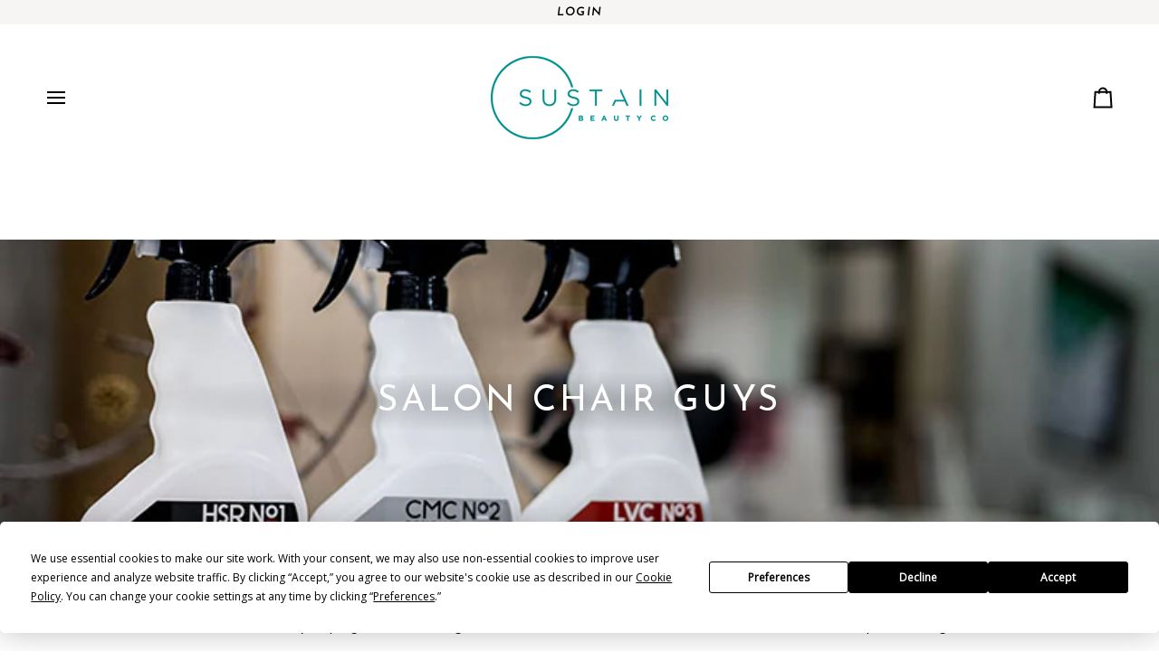

--- FILE ---
content_type: text/html; charset=utf-8
request_url: https://sustainbeauty.co/collections/salon-chair-guys
body_size: 57778
content:
<!doctype html>




<html
  class="no-js"
  lang="en"
  
><head>
    <meta charset="utf-8">
    <meta http-equiv="X-UA-Compatible" content="IE=edge,chrome=1">
    <meta name="viewport" content="width=device-width,initial-scale=1,viewport-fit=cover">
    <meta name="theme-color" content="#78797b"><link rel="canonical" href="https://sustainbeauty.co/collections/salon-chair-guys"><!-- ======================= Pipeline Theme V7.5.0 ========================= -->

    <!-- Preloading ================================================================== -->

    <link rel="preconnect" href="https://fonts.shopify.com" crossorigin>
    <link rel="preload" href="//sustainbeauty.co/cdn/fonts/poppins/poppins_n4.0ba78fa5af9b0e1a374041b3ceaadf0a43b41362.woff2" as="font" type="font/woff2" crossorigin>
    <link rel="preload" href="//sustainbeauty.co/cdn/fonts/josefin_sans/josefinsans_n4.70f7efd699799949e6d9f99bc20843a2c86a2e0f.woff2" as="font" type="font/woff2" crossorigin>
    <link rel="preload" href="//sustainbeauty.co/cdn/fonts/josefin_sans/josefinsans_i6.7a9f0e99230d38dd3e0abe7ca5ca23f913d05281.woff2" as="font" type="font/woff2" crossorigin>

    <!-- Title and description ================================================ --><link rel="shortcut icon" href="//sustainbeauty.co/cdn/shop/files/SBCo_Square_fav_32x32.png?v=1695950323" type="image/png">
    <title>
      

    Salon Chair Guys
&ndash; Sustain Beauty Co

    </title><meta name="description" content="The Salon Chair Guys’ mission is to educate beauty industry professionals on the salon and barber equipment they purchase. Building a strong brand in Southern California, Brian and Daniel started by helping salon owners get more from their investment in beautiful salon chairs, shampoo seating, and backwash basins.">
    <!-- /snippets/social-meta-tags.liquid --><meta property="og:site_name" content="Sustain Beauty Co">
<meta property="og:url" content="https://sustainbeauty.co/collections/salon-chair-guys">
<meta property="og:title" content="Salon Chair Guys">
<meta property="og:type" content="website">
<meta property="og:description" content="The Salon Chair Guys’ mission is to educate beauty industry professionals on the salon and barber equipment they purchase. Building a strong brand in Southern California, Brian and Daniel started by helping salon owners get more from their investment in beautiful salon chairs, shampoo seating, and backwash basins."><meta property="og:image" content="http://sustainbeauty.co/cdn/shop/collections/Salon-Chair-Guys.jpg?v=1696179828">
    <meta property="og:image:secure_url" content="https://sustainbeauty.co/cdn/shop/collections/Salon-Chair-Guys.jpg?v=1696179828">
    <meta property="og:image:width" content="800">
    <meta property="og:image:height" content="533">


<meta name="twitter:site" content="@">
<meta name="twitter:card" content="summary_large_image">
<meta name="twitter:title" content="Salon Chair Guys">
<meta name="twitter:description" content="The Salon Chair Guys’ mission is to educate beauty industry professionals on the salon and barber equipment they purchase. Building a strong brand in Southern California, Brian and Daniel started by helping salon owners get more from their investment in beautiful salon chairs, shampoo seating, and backwash basins."><!-- CSS ================================================================== -->

    <link href="//sustainbeauty.co/cdn/shop/t/9/assets/font-settings.css?v=116836305841850704041754498851" rel="stylesheet" type="text/css" media="all" />

    <!-- /snippets/css-variables.liquid -->


<style data-shopify>

:root {
/* ================ Layout Variables ================ */






--LAYOUT-WIDTH: 1450px;
--LAYOUT-GUTTER: 24px;
--LAYOUT-GUTTER-OFFSET: -24px;
--NAV-GUTTER: 15px;
--LAYOUT-OUTER: 50px;

/* ================ Product video ================ */

--COLOR-VIDEO-BG: #f2f2f2;


/* ================ Color Variables ================ */

/* === Backgrounds ===*/
--COLOR-BG: #ffffff;
--COLOR-BG-ACCENT: #f7f5f4;

/* === Text colors ===*/
--COLOR-TEXT-DARK: #000000;
--COLOR-TEXT: #000000;
--COLOR-TEXT-LIGHT: #4d4d4d;

/* === Bright color ===*/
--COLOR-PRIMARY: #00918f;
--COLOR-PRIMARY-HOVER: #004544;
--COLOR-PRIMARY-FADE: rgba(0, 145, 143, 0.05);
--COLOR-PRIMARY-FADE-HOVER: rgba(0, 145, 143, 0.1);--COLOR-PRIMARY-OPPOSITE: #ffffff;

/* === Secondary/link Color ===*/
--COLOR-SECONDARY: #78797b;
--COLOR-SECONDARY-HOVER: #464f61;
--COLOR-SECONDARY-FADE: rgba(120, 121, 123, 0.05);
--COLOR-SECONDARY-FADE-HOVER: rgba(120, 121, 123, 0.1);--COLOR-SECONDARY-OPPOSITE: #ffffff;

/* === Shades of grey ===*/
--COLOR-A5:  rgba(0, 0, 0, 0.05);
--COLOR-A10: rgba(0, 0, 0, 0.1);
--COLOR-A20: rgba(0, 0, 0, 0.2);
--COLOR-A35: rgba(0, 0, 0, 0.35);
--COLOR-A50: rgba(0, 0, 0, 0.5);
--COLOR-A80: rgba(0, 0, 0, 0.8);
--COLOR-A90: rgba(0, 0, 0, 0.9);
--COLOR-A95: rgba(0, 0, 0, 0.95);


/* ================ Inverted Color Variables ================ */

--INVERSE-BG: #424242;
--INVERSE-BG-ACCENT: #1d1d1d;

/* === Text colors ===*/
--INVERSE-TEXT-DARK: #ffffff;
--INVERSE-TEXT: #ffffff;
--INVERSE-TEXT-LIGHT: #c6c6c6;

/* === Bright color ===*/
--INVERSE-PRIMARY: #00918f;
--INVERSE-PRIMARY-HOVER: #004544;
--INVERSE-PRIMARY-FADE: rgba(0, 145, 143, 0.05);
--INVERSE-PRIMARY-FADE-HOVER: rgba(0, 145, 143, 0.1);--INVERSE-PRIMARY-OPPOSITE: #ffffff;


/* === Second Color ===*/
--INVERSE-SECONDARY: #78797b;
--INVERSE-SECONDARY-HOVER: #464f61;
--INVERSE-SECONDARY-FADE: rgba(120, 121, 123, 0.05);
--INVERSE-SECONDARY-FADE-HOVER: rgba(120, 121, 123, 0.1);--INVERSE-SECONDARY-OPPOSITE: #ffffff;


/* === Shades of grey ===*/
--INVERSE-A5:  rgba(255, 255, 255, 0.05);
--INVERSE-A10: rgba(255, 255, 255, 0.1);
--INVERSE-A20: rgba(255, 255, 255, 0.2);
--INVERSE-A35: rgba(255, 255, 255, 0.3);
--INVERSE-A80: rgba(255, 255, 255, 0.8);
--INVERSE-A90: rgba(255, 255, 255, 0.9);
--INVERSE-A95: rgba(255, 255, 255, 0.95);


/* ================ Bright Color Variables ================ */

--BRIGHT-BG: #00918f;
--BRIGHT-BG-ACCENT: #000000;

/* === Text colors ===*/
--BRIGHT-TEXT-DARK: #ffffff;
--BRIGHT-TEXT: #ffffff;
--BRIGHT-TEXT-LIGHT: #b3dedd;

/* === Bright color ===*/
--BRIGHT-PRIMARY: #78797b;
--BRIGHT-PRIMARY-HOVER: #464f61;
--BRIGHT-PRIMARY-FADE: rgba(120, 121, 123, 0.05);
--BRIGHT-PRIMARY-FADE-HOVER: rgba(120, 121, 123, 0.1);--BRIGHT-PRIMARY-OPPOSITE: #ffffff;


/* === Second Color ===*/
--BRIGHT-SECONDARY: #000000;
--BRIGHT-SECONDARY-HOVER: #000000;
--BRIGHT-SECONDARY-FADE: rgba(0, 0, 0, 0.05);
--BRIGHT-SECONDARY-FADE-HOVER: rgba(0, 0, 0, 0.1);--BRIGHT-SECONDARY-OPPOSITE: #ffffff;


/* === Shades of grey ===*/
--BRIGHT-A5:  rgba(255, 255, 255, 0.05);
--BRIGHT-A10: rgba(255, 255, 255, 0.1);
--BRIGHT-A20: rgba(255, 255, 255, 0.2);
--BRIGHT-A35: rgba(255, 255, 255, 0.3);
--BRIGHT-A80: rgba(255, 255, 255, 0.8);
--BRIGHT-A90: rgba(255, 255, 255, 0.9);
--BRIGHT-A95: rgba(255, 255, 255, 0.95);


/* === Account Bar ===*/
--COLOR-ANNOUNCEMENT-BG: #f7f5f4;
--COLOR-ANNOUNCEMENT-TEXT: #000000;

/* === Nav and dropdown link background ===*/
--COLOR-NAV: #ffffff;
--COLOR-NAV-TEXT: #000000;
--COLOR-NAV-TEXT-DARK: #000000;
--COLOR-NAV-TEXT-LIGHT: #4d4d4d;
--COLOR-NAV-BORDER: #f7f5f4;
--COLOR-NAV-A10: rgba(0, 0, 0, 0.1);
--COLOR-NAV-A50: rgba(0, 0, 0, 0.5);
--COLOR-HIGHLIGHT-LINK: #00918f;

/* === Site Footer ===*/
--COLOR-FOOTER-BG: #424242;
--COLOR-FOOTER-TEXT: #ffffff;
--COLOR-FOOTER-A5: rgba(255, 255, 255, 0.05);
--COLOR-FOOTER-A15: rgba(255, 255, 255, 0.15);
--COLOR-FOOTER-A90: rgba(255, 255, 255, 0.9);

/* === Sub-Footer ===*/
--COLOR-SUB-FOOTER-BG: #1d1d1d;
--COLOR-SUB-FOOTER-TEXT: #dfdfdf;
--COLOR-SUB-FOOTER-A5: rgba(223, 223, 223, 0.05);
--COLOR-SUB-FOOTER-A15: rgba(223, 223, 223, 0.15);
--COLOR-SUB-FOOTER-A90: rgba(223, 223, 223, 0.9);

/* === Products ===*/
--PRODUCT-GRID-ASPECT-RATIO: 80.0%;

/* === Product badges ===*/
--COLOR-BADGE: #ffffff;
--COLOR-BADGE-TEXT: #424242;
--COLOR-BADGE-TEXT-DARK: #1f1919;
--COLOR-BADGE-TEXT-HOVER: #686868;
--COLOR-BADGE-HAIRLINE: #f6f6f6;

/* === Product item slider ===*/--COLOR-PRODUCT-SLIDER: #ffffff;--COLOR-PRODUCT-SLIDER-OPPOSITE: rgba(13, 13, 13, 0.06);/* === disabled form colors ===*/
--COLOR-DISABLED-BG: #e6e6e6;
--COLOR-DISABLED-TEXT: #a6a6a6;

--INVERSE-DISABLED-BG: #555555;
--INVERSE-DISABLED-TEXT: #848484;


/* === Tailwind RGBA Palette ===*/
--RGB-CANVAS: 255 255 255;
--RGB-CONTENT: 0 0 0;
--RGB-PRIMARY: 0 145 143;
--RGB-SECONDARY: 120 121 123;

--RGB-DARK-CANVAS: 66 66 66;
--RGB-DARK-CONTENT: 255 255 255;
--RGB-DARK-PRIMARY: 0 145 143;
--RGB-DARK-SECONDARY: 120 121 123;

--RGB-BRIGHT-CANVAS: 0 145 143;
--RGB-BRIGHT-CONTENT: 255 255 255;
--RGB-BRIGHT-PRIMARY: 120 121 123;
--RGB-BRIGHT-SECONDARY: 0 0 0;

--RGB-PRIMARY-CONTRAST: 255 255 255;
--RGB-SECONDARY-CONTRAST: 255 255 255;

--RGB-DARK-PRIMARY-CONTRAST: 255 255 255;
--RGB-DARK-SECONDARY-CONTRAST: 255 255 255;

--RGB-BRIGHT-PRIMARY-CONTRAST: 255 255 255;
--RGB-BRIGHT-SECONDARY-CONTRAST: 255 255 255;


/* === Button Radius === */
--BUTTON-RADIUS: 2px;


/* === Icon Stroke Width === */
--ICON-STROKE-WIDTH: 2px;


/* ================ Typography ================ */

--FONT-STACK-BODY: Poppins, sans-serif;
--FONT-STYLE-BODY: normal;
--FONT-WEIGHT-BODY: 400;
--FONT-WEIGHT-BODY-BOLD: 500;
--FONT-ADJUST-BODY: 1.0;

  --FONT-BODY-TRANSFORM: none;
  --FONT-BODY-LETTER-SPACING: normal;


--FONT-STACK-HEADING: "Josefin Sans", sans-serif;
--FONT-STYLE-HEADING: normal;
--FONT-WEIGHT-HEADING: 400;
--FONT-WEIGHT-HEADING-BOLD: 500;
--FONT-ADJUST-HEADING: 1.0;

  --FONT-HEADING-TRANSFORM: uppercase;
  --FONT-HEADING-LETTER-SPACING: 0.09em;

--FONT-STACK-ACCENT: "Josefin Sans", sans-serif;
--FONT-STYLE-ACCENT: italic;
--FONT-WEIGHT-ACCENT: 600;
--FONT-WEIGHT-ACCENT-BOLD: 700;
--FONT-ADJUST-ACCENT: 1.0;

  --FONT-ACCENT-TRANSFORM: uppercase;
  --FONT-ACCENT-LETTER-SPACING: 0.09em;

--TYPE-STACK-NAV: "Josefin Sans", sans-serif;
--TYPE-STYLE-NAV: italic;
--TYPE-ADJUST-NAV: 1.0;
--TYPE-WEIGHT-NAV: 600;

  --FONT-NAV-TRANSFORM: uppercase;
  --FONT-NAV-LETTER-SPACING: 0.09em;

--TYPE-STACK-BUTTON: "Josefin Sans", sans-serif;
--TYPE-STYLE-BUTTON: italic;
--TYPE-ADJUST-BUTTON: 1.0;
--TYPE-WEIGHT-BUTTON: 700;

  --FONT-BUTTON-TRANSFORM: uppercase;
  --FONT-BUTTON-LETTER-SPACING: 0.09em;

--TYPE-STACK-KICKER: "Josefin Sans", sans-serif;
--TYPE-STYLE-KICKER: italic;
--TYPE-ADJUST-KICKER: 1.0;
--TYPE-WEIGHT-KICKER: 700;

  --FONT-KICKER-TRANSFORM: uppercase;
  --FONT-KICKER-LETTER-SPACING: 0.09em;



--ICO-SELECT: url('//sustainbeauty.co/cdn/shop/t/9/assets/ico-select.svg?v=12973524862627790671743091882');


/* ================ Photo correction ================ */
--PHOTO-CORRECTION: 100%;



}


/* ================ Typography ================ */
/* ================ type-scale.com ============ */

/* 1.16 base 13 */
:root {
 --font-1: 10px;
 --font-2: 11.3px;
 --font-3: 12px;
 --font-4: 13px;
 --font-5: 15.5px;
 --font-6: 17px;
 --font-7: 20px;
 --font-8: 23.5px;
 --font-9: 27px;
 --font-10:32px;
 --font-11:37px;
 --font-12:43px;
 --font-13:49px;
 --font-14:57px;
 --font-15:67px;
}

/* 1.175 base 13.5 */
@media only screen and (min-width: 480px) and (max-width: 1099px) {
  :root {
    --font-1: 10px;
    --font-2: 11.5px;
    --font-3: 12.5px;
    --font-4: 13.5px;
    --font-5: 16px;
    --font-6: 18px;
    --font-7: 21px;
    --font-8: 25px;
    --font-9: 29px;
    --font-10:34px;
    --font-11:40px;
    --font-12:47px;
    --font-13:56px;
    --font-14:65px;
   --font-15:77px;
  }
}
/* 1.22 base 14.5 */
@media only screen and (min-width: 1100px) {
  :root {
    --font-1: 10px;
    --font-2: 11.5px;
    --font-3: 13px;
    --font-4: 14.5px;
    --font-5: 17.5px;
    --font-6: 22px;
    --font-7: 26px;
    --font-8: 32px;
    --font-9: 39px;
    --font-10:48px;
    --font-11:58px;
    --font-12:71px;
    --font-13:87px;
    --font-14:106px;
    --font-15:129px;
 }
}


</style>


    <link href="//sustainbeauty.co/cdn/shop/t/9/assets/theme.css?v=129617174376904357751743091882" rel="stylesheet" type="text/css" media="all" />

    <script>
    document.documentElement.className = document.documentElement.className.replace('no-js', 'js');

    
      document.documentElement.classList.add('aos-initialized');let root = '/';
    if (root[root.length - 1] !== '/') {
      root = `${root}/`;
    }
    var theme = {
      routes: {
        root_url: root,
        cart: '/cart',
        cart_add_url: '/cart/add',
        product_recommendations_url: '/recommendations/products',
        account_addresses_url: '/account/addresses',
        predictive_search_url: '/search/suggest'
      },
      state: {
        cartOpen: null,
      },
      sizes: {
        small: 480,
        medium: 768,
        large: 1100,
        widescreen: 1400
      },
      assets: {
        photoswipe: '//sustainbeauty.co/cdn/shop/t/9/assets/photoswipe.js?v=169308975333299535361743091882',
        smoothscroll: '//sustainbeauty.co/cdn/shop/t/9/assets/smoothscroll.js?v=37906625415260927261743091882',
        swatches: '//sustainbeauty.co/cdn/shop/t/9/assets/swatches.json?v=154940297821828866241743091882',
        noImage: '//sustainbeauty.co/cdn/shopifycloud/storefront/assets/no-image-2048-a2addb12.gif',
        
        
        base: '//sustainbeauty.co/cdn/shop/t/9/assets/'
        
      },
      strings: {
        swatchesKey: "Color, Colour",
        addToCart: "Add to Cart",
        estimateShipping: "Estimate shipping",
        noShippingAvailable: "We do not ship to this destination.",
        free: "Free",
        from: "From",
        preOrder: "Pre-order",
        soldOut: "Sold Out",
        sale: "Sale",
        subscription: "Subscription",
        unavailable: "Unavailable",
        unitPrice: "Unit price",
        unitPriceSeparator: "per",
        stockout: "All available stock is in cart",
        products: "Products",
        pages: "Pages",
        collections: "Collections",
        resultsFor: "Results for",
        noResultsFor: "No results for",
        articles: "Articles",
        successMessage: "Link copied to clipboard",
      },
      settings: {
        badge_sale_type: "dollar",
        animate_hover: true,
        animate_scroll: true,
        show_locale_desktop: null,
        show_locale_mobile: null,
        show_currency_desktop: null,
        show_currency_mobile: null,
        currency_select_type: "country",
        currency_code_enable: false,
        cycle_images_hover_delay: 1.5
      },
      info: {
        name: 'pipeline'
      },
      version: '7.5.0',
      moneyFormat: "${{amount}}",
      shopCurrency: "USD",
      currencyCode: "USD"
    }
    let windowInnerHeight = window.innerHeight;
    document.documentElement.style.setProperty('--full-screen', `${windowInnerHeight}px`);
    document.documentElement.style.setProperty('--three-quarters', `${windowInnerHeight * 0.75}px`);
    document.documentElement.style.setProperty('--two-thirds', `${windowInnerHeight * 0.66}px`);
    document.documentElement.style.setProperty('--one-half', `${windowInnerHeight * 0.5}px`);
    document.documentElement.style.setProperty('--one-third', `${windowInnerHeight * 0.33}px`);
    document.documentElement.style.setProperty('--one-fifth', `${windowInnerHeight * 0.2}px`);

    window.isRTL = document.documentElement.getAttribute('dir') === 'rtl';
    </script><!-- Theme Javascript ============================================================== -->
    <script src="//sustainbeauty.co/cdn/shop/t/9/assets/vendor.js?v=69555399850987115801743091882" defer="defer"></script>
    <script src="//sustainbeauty.co/cdn/shop/t/9/assets/theme.js?v=82190167804156713531743091882" defer="defer"></script>

    <script>
      (function () {
        function onPageShowEvents() {
          if ('requestIdleCallback' in window) {
            requestIdleCallback(initCartEvent, { timeout: 500 })
          } else {
            initCartEvent()
          }
          function initCartEvent(){
            window.fetch(window.theme.routes.cart + '.js')
            .then((response) => {
              if(!response.ok){
                throw {status: response.statusText};
              }
              return response.json();
            })
            .then((response) => {
              document.dispatchEvent(new CustomEvent('theme:cart:change', {
                detail: {
                  cart: response,
                },
                bubbles: true,
              }));
              return response;
            })
            .catch((e) => {
              console.error(e);
            });
          }
        };
        window.onpageshow = onPageShowEvents;
      })();
    </script>

    <script type="text/javascript">
      if (window.MSInputMethodContext && document.documentMode) {
        var scripts = document.getElementsByTagName('script')[0];
        var polyfill = document.createElement("script");
        polyfill.defer = true;
        polyfill.src = "//sustainbeauty.co/cdn/shop/t/9/assets/ie11.js?v=144489047535103983231743091882";

        scripts.parentNode.insertBefore(polyfill, scripts);
      }
    </script>

    <!-- Shopify app scripts =========================================================== -->
    <script>window.performance && window.performance.mark && window.performance.mark('shopify.content_for_header.start');</script><meta name="facebook-domain-verification" content="sj9demef421ejqmd8aeh6s9n2eq3ss">
<meta name="google-site-verification" content="9PaPwxGsMHfpbindk4Uh2BYbLMZMxVM7ziR5F4WHTvs">
<meta id="shopify-digital-wallet" name="shopify-digital-wallet" content="/83287703840/digital_wallets/dialog">
<meta name="shopify-checkout-api-token" content="2804d89bf56d55668103f885b3d8e284">
<meta id="in-context-paypal-metadata" data-shop-id="83287703840" data-venmo-supported="false" data-environment="production" data-locale="en_US" data-paypal-v4="true" data-currency="USD">
<link rel="alternate" type="application/atom+xml" title="Feed" href="/collections/salon-chair-guys.atom" />
<link rel="alternate" type="application/json+oembed" href="https://sustainbeauty.co/collections/salon-chair-guys.oembed">
<script async="async" src="/checkouts/internal/preloads.js?locale=en-US"></script>
<link rel="preconnect" href="https://shop.app" crossorigin="anonymous">
<script async="async" src="https://shop.app/checkouts/internal/preloads.js?locale=en-US&shop_id=83287703840" crossorigin="anonymous"></script>
<script id="apple-pay-shop-capabilities" type="application/json">{"shopId":83287703840,"countryCode":"US","currencyCode":"USD","merchantCapabilities":["supports3DS"],"merchantId":"gid:\/\/shopify\/Shop\/83287703840","merchantName":"Sustain Beauty Co","requiredBillingContactFields":["postalAddress","email","phone"],"requiredShippingContactFields":["postalAddress","email","phone"],"shippingType":"shipping","supportedNetworks":["visa","masterCard","amex","discover","elo","jcb"],"total":{"type":"pending","label":"Sustain Beauty Co","amount":"1.00"},"shopifyPaymentsEnabled":true,"supportsSubscriptions":true}</script>
<script id="shopify-features" type="application/json">{"accessToken":"2804d89bf56d55668103f885b3d8e284","betas":["rich-media-storefront-analytics"],"domain":"sustainbeauty.co","predictiveSearch":true,"shopId":83287703840,"locale":"en"}</script>
<script>var Shopify = Shopify || {};
Shopify.shop = "27efbc-2.myshopify.com";
Shopify.locale = "en";
Shopify.currency = {"active":"USD","rate":"1.0"};
Shopify.country = "US";
Shopify.theme = {"name":"25.04.04 - Pipeline Update","id":178007507232,"schema_name":"Pipeline","schema_version":"7.5.0","theme_store_id":739,"role":"main"};
Shopify.theme.handle = "null";
Shopify.theme.style = {"id":null,"handle":null};
Shopify.cdnHost = "sustainbeauty.co/cdn";
Shopify.routes = Shopify.routes || {};
Shopify.routes.root = "/";</script>
<script type="module">!function(o){(o.Shopify=o.Shopify||{}).modules=!0}(window);</script>
<script>!function(o){function n(){var o=[];function n(){o.push(Array.prototype.slice.apply(arguments))}return n.q=o,n}var t=o.Shopify=o.Shopify||{};t.loadFeatures=n(),t.autoloadFeatures=n()}(window);</script>
<script>
  window.ShopifyPay = window.ShopifyPay || {};
  window.ShopifyPay.apiHost = "shop.app\/pay";
  window.ShopifyPay.redirectState = null;
</script>
<script id="shop-js-analytics" type="application/json">{"pageType":"collection"}</script>
<script defer="defer" async type="module" src="//sustainbeauty.co/cdn/shopifycloud/shop-js/modules/v2/client.init-shop-cart-sync_BApSsMSl.en.esm.js"></script>
<script defer="defer" async type="module" src="//sustainbeauty.co/cdn/shopifycloud/shop-js/modules/v2/chunk.common_CBoos6YZ.esm.js"></script>
<script type="module">
  await import("//sustainbeauty.co/cdn/shopifycloud/shop-js/modules/v2/client.init-shop-cart-sync_BApSsMSl.en.esm.js");
await import("//sustainbeauty.co/cdn/shopifycloud/shop-js/modules/v2/chunk.common_CBoos6YZ.esm.js");

  window.Shopify.SignInWithShop?.initShopCartSync?.({"fedCMEnabled":true,"windoidEnabled":true});

</script>
<script>
  window.Shopify = window.Shopify || {};
  if (!window.Shopify.featureAssets) window.Shopify.featureAssets = {};
  window.Shopify.featureAssets['shop-js'] = {"shop-cart-sync":["modules/v2/client.shop-cart-sync_DJczDl9f.en.esm.js","modules/v2/chunk.common_CBoos6YZ.esm.js"],"init-fed-cm":["modules/v2/client.init-fed-cm_BzwGC0Wi.en.esm.js","modules/v2/chunk.common_CBoos6YZ.esm.js"],"init-windoid":["modules/v2/client.init-windoid_BS26ThXS.en.esm.js","modules/v2/chunk.common_CBoos6YZ.esm.js"],"shop-cash-offers":["modules/v2/client.shop-cash-offers_DthCPNIO.en.esm.js","modules/v2/chunk.common_CBoos6YZ.esm.js","modules/v2/chunk.modal_Bu1hFZFC.esm.js"],"shop-button":["modules/v2/client.shop-button_D_JX508o.en.esm.js","modules/v2/chunk.common_CBoos6YZ.esm.js"],"init-shop-email-lookup-coordinator":["modules/v2/client.init-shop-email-lookup-coordinator_DFwWcvrS.en.esm.js","modules/v2/chunk.common_CBoos6YZ.esm.js"],"shop-toast-manager":["modules/v2/client.shop-toast-manager_tEhgP2F9.en.esm.js","modules/v2/chunk.common_CBoos6YZ.esm.js"],"shop-login-button":["modules/v2/client.shop-login-button_DwLgFT0K.en.esm.js","modules/v2/chunk.common_CBoos6YZ.esm.js","modules/v2/chunk.modal_Bu1hFZFC.esm.js"],"avatar":["modules/v2/client.avatar_BTnouDA3.en.esm.js"],"init-shop-cart-sync":["modules/v2/client.init-shop-cart-sync_BApSsMSl.en.esm.js","modules/v2/chunk.common_CBoos6YZ.esm.js"],"pay-button":["modules/v2/client.pay-button_BuNmcIr_.en.esm.js","modules/v2/chunk.common_CBoos6YZ.esm.js"],"init-shop-for-new-customer-accounts":["modules/v2/client.init-shop-for-new-customer-accounts_DrjXSI53.en.esm.js","modules/v2/client.shop-login-button_DwLgFT0K.en.esm.js","modules/v2/chunk.common_CBoos6YZ.esm.js","modules/v2/chunk.modal_Bu1hFZFC.esm.js"],"init-customer-accounts-sign-up":["modules/v2/client.init-customer-accounts-sign-up_TlVCiykN.en.esm.js","modules/v2/client.shop-login-button_DwLgFT0K.en.esm.js","modules/v2/chunk.common_CBoos6YZ.esm.js","modules/v2/chunk.modal_Bu1hFZFC.esm.js"],"shop-follow-button":["modules/v2/client.shop-follow-button_C5D3XtBb.en.esm.js","modules/v2/chunk.common_CBoos6YZ.esm.js","modules/v2/chunk.modal_Bu1hFZFC.esm.js"],"checkout-modal":["modules/v2/client.checkout-modal_8TC_1FUY.en.esm.js","modules/v2/chunk.common_CBoos6YZ.esm.js","modules/v2/chunk.modal_Bu1hFZFC.esm.js"],"init-customer-accounts":["modules/v2/client.init-customer-accounts_C0Oh2ljF.en.esm.js","modules/v2/client.shop-login-button_DwLgFT0K.en.esm.js","modules/v2/chunk.common_CBoos6YZ.esm.js","modules/v2/chunk.modal_Bu1hFZFC.esm.js"],"lead-capture":["modules/v2/client.lead-capture_Cq0gfm7I.en.esm.js","modules/v2/chunk.common_CBoos6YZ.esm.js","modules/v2/chunk.modal_Bu1hFZFC.esm.js"],"shop-login":["modules/v2/client.shop-login_BmtnoEUo.en.esm.js","modules/v2/chunk.common_CBoos6YZ.esm.js","modules/v2/chunk.modal_Bu1hFZFC.esm.js"],"payment-terms":["modules/v2/client.payment-terms_BHOWV7U_.en.esm.js","modules/v2/chunk.common_CBoos6YZ.esm.js","modules/v2/chunk.modal_Bu1hFZFC.esm.js"]};
</script>
<script>(function() {
  var isLoaded = false;
  function asyncLoad() {
    if (isLoaded) return;
    isLoaded = true;
    var urls = ["https:\/\/cdn.nfcube.com\/instafeed-5d910fc8e60a829af9156fafae22ab88.js?shop=27efbc-2.myshopify.com","https:\/\/app.popt.in\/pixel.js?id=0068e287b3cf6\u0026shop=27efbc-2.myshopify.com","https:\/\/static.rechargecdn.com\/assets\/js\/widget.min.js?shop=27efbc-2.myshopify.com","https:\/\/cdn.shopify.com\/s\/files\/1\/0832\/8770\/3840\/t\/2\/assets\/loy_83287703840.js?v=1725500270\u0026shop=27efbc-2.myshopify.com","https:\/\/shopify-widget.route.com\/shopify.widget.js?shop=27efbc-2.myshopify.com","https:\/\/cdn.adscale.com\/static\/ecom_js\/27efbc-2\/add_item_to_cart.js?ver=20260120\u0026shop=27efbc-2.myshopify.com"];
    for (var i = 0; i < urls.length; i++) {
      var s = document.createElement('script');
      s.type = 'text/javascript';
      s.async = true;
      s.src = urls[i];
      var x = document.getElementsByTagName('script')[0];
      x.parentNode.insertBefore(s, x);
    }
  };
  if(window.attachEvent) {
    window.attachEvent('onload', asyncLoad);
  } else {
    window.addEventListener('load', asyncLoad, false);
  }
})();</script>
<script id="__st">var __st={"a":83287703840,"offset":-28800,"reqid":"d0bb618d-c4b7-4d44-bd32-d4684a7ce842-1768897101","pageurl":"sustainbeauty.co\/collections\/salon-chair-guys","u":"92b093487670","p":"collection","rtyp":"collection","rid":461246464288};</script>
<script>window.ShopifyPaypalV4VisibilityTracking = true;</script>
<script id="captcha-bootstrap">!function(){'use strict';const t='contact',e='account',n='new_comment',o=[[t,t],['blogs',n],['comments',n],[t,'customer']],c=[[e,'customer_login'],[e,'guest_login'],[e,'recover_customer_password'],[e,'create_customer']],r=t=>t.map((([t,e])=>`form[action*='/${t}']:not([data-nocaptcha='true']) input[name='form_type'][value='${e}']`)).join(','),a=t=>()=>t?[...document.querySelectorAll(t)].map((t=>t.form)):[];function s(){const t=[...o],e=r(t);return a(e)}const i='password',u='form_key',d=['recaptcha-v3-token','g-recaptcha-response','h-captcha-response',i],f=()=>{try{return window.sessionStorage}catch{return}},m='__shopify_v',_=t=>t.elements[u];function p(t,e,n=!1){try{const o=window.sessionStorage,c=JSON.parse(o.getItem(e)),{data:r}=function(t){const{data:e,action:n}=t;return t[m]||n?{data:e,action:n}:{data:t,action:n}}(c);for(const[e,n]of Object.entries(r))t.elements[e]&&(t.elements[e].value=n);n&&o.removeItem(e)}catch(o){console.error('form repopulation failed',{error:o})}}const l='form_type',E='cptcha';function T(t){t.dataset[E]=!0}const w=window,h=w.document,L='Shopify',v='ce_forms',y='captcha';let A=!1;((t,e)=>{const n=(g='f06e6c50-85a8-45c8-87d0-21a2b65856fe',I='https://cdn.shopify.com/shopifycloud/storefront-forms-hcaptcha/ce_storefront_forms_captcha_hcaptcha.v1.5.2.iife.js',D={infoText:'Protected by hCaptcha',privacyText:'Privacy',termsText:'Terms'},(t,e,n)=>{const o=w[L][v],c=o.bindForm;if(c)return c(t,g,e,D).then(n);var r;o.q.push([[t,g,e,D],n]),r=I,A||(h.body.append(Object.assign(h.createElement('script'),{id:'captcha-provider',async:!0,src:r})),A=!0)});var g,I,D;w[L]=w[L]||{},w[L][v]=w[L][v]||{},w[L][v].q=[],w[L][y]=w[L][y]||{},w[L][y].protect=function(t,e){n(t,void 0,e),T(t)},Object.freeze(w[L][y]),function(t,e,n,w,h,L){const[v,y,A,g]=function(t,e,n){const i=e?o:[],u=t?c:[],d=[...i,...u],f=r(d),m=r(i),_=r(d.filter((([t,e])=>n.includes(e))));return[a(f),a(m),a(_),s()]}(w,h,L),I=t=>{const e=t.target;return e instanceof HTMLFormElement?e:e&&e.form},D=t=>v().includes(t);t.addEventListener('submit',(t=>{const e=I(t);if(!e)return;const n=D(e)&&!e.dataset.hcaptchaBound&&!e.dataset.recaptchaBound,o=_(e),c=g().includes(e)&&(!o||!o.value);(n||c)&&t.preventDefault(),c&&!n&&(function(t){try{if(!f())return;!function(t){const e=f();if(!e)return;const n=_(t);if(!n)return;const o=n.value;o&&e.removeItem(o)}(t);const e=Array.from(Array(32),(()=>Math.random().toString(36)[2])).join('');!function(t,e){_(t)||t.append(Object.assign(document.createElement('input'),{type:'hidden',name:u})),t.elements[u].value=e}(t,e),function(t,e){const n=f();if(!n)return;const o=[...t.querySelectorAll(`input[type='${i}']`)].map((({name:t})=>t)),c=[...d,...o],r={};for(const[a,s]of new FormData(t).entries())c.includes(a)||(r[a]=s);n.setItem(e,JSON.stringify({[m]:1,action:t.action,data:r}))}(t,e)}catch(e){console.error('failed to persist form',e)}}(e),e.submit())}));const S=(t,e)=>{t&&!t.dataset[E]&&(n(t,e.some((e=>e===t))),T(t))};for(const o of['focusin','change'])t.addEventListener(o,(t=>{const e=I(t);D(e)&&S(e,y())}));const B=e.get('form_key'),M=e.get(l),P=B&&M;t.addEventListener('DOMContentLoaded',(()=>{const t=y();if(P)for(const e of t)e.elements[l].value===M&&p(e,B);[...new Set([...A(),...v().filter((t=>'true'===t.dataset.shopifyCaptcha))])].forEach((e=>S(e,t)))}))}(h,new URLSearchParams(w.location.search),n,t,e,['guest_login'])})(!0,!0)}();</script>
<script integrity="sha256-4kQ18oKyAcykRKYeNunJcIwy7WH5gtpwJnB7kiuLZ1E=" data-source-attribution="shopify.loadfeatures" defer="defer" src="//sustainbeauty.co/cdn/shopifycloud/storefront/assets/storefront/load_feature-a0a9edcb.js" crossorigin="anonymous"></script>
<script crossorigin="anonymous" defer="defer" src="//sustainbeauty.co/cdn/shopifycloud/storefront/assets/shopify_pay/storefront-65b4c6d7.js?v=20250812"></script>
<script data-source-attribution="shopify.dynamic_checkout.dynamic.init">var Shopify=Shopify||{};Shopify.PaymentButton=Shopify.PaymentButton||{isStorefrontPortableWallets:!0,init:function(){window.Shopify.PaymentButton.init=function(){};var t=document.createElement("script");t.src="https://sustainbeauty.co/cdn/shopifycloud/portable-wallets/latest/portable-wallets.en.js",t.type="module",document.head.appendChild(t)}};
</script>
<script data-source-attribution="shopify.dynamic_checkout.buyer_consent">
  function portableWalletsHideBuyerConsent(e){var t=document.getElementById("shopify-buyer-consent"),n=document.getElementById("shopify-subscription-policy-button");t&&n&&(t.classList.add("hidden"),t.setAttribute("aria-hidden","true"),n.removeEventListener("click",e))}function portableWalletsShowBuyerConsent(e){var t=document.getElementById("shopify-buyer-consent"),n=document.getElementById("shopify-subscription-policy-button");t&&n&&(t.classList.remove("hidden"),t.removeAttribute("aria-hidden"),n.addEventListener("click",e))}window.Shopify?.PaymentButton&&(window.Shopify.PaymentButton.hideBuyerConsent=portableWalletsHideBuyerConsent,window.Shopify.PaymentButton.showBuyerConsent=portableWalletsShowBuyerConsent);
</script>
<script data-source-attribution="shopify.dynamic_checkout.cart.bootstrap">document.addEventListener("DOMContentLoaded",(function(){function t(){return document.querySelector("shopify-accelerated-checkout-cart, shopify-accelerated-checkout")}if(t())Shopify.PaymentButton.init();else{new MutationObserver((function(e,n){t()&&(Shopify.PaymentButton.init(),n.disconnect())})).observe(document.body,{childList:!0,subtree:!0})}}));
</script>
<link id="shopify-accelerated-checkout-styles" rel="stylesheet" media="screen" href="https://sustainbeauty.co/cdn/shopifycloud/portable-wallets/latest/accelerated-checkout-backwards-compat.css" crossorigin="anonymous">
<style id="shopify-accelerated-checkout-cart">
        #shopify-buyer-consent {
  margin-top: 1em;
  display: inline-block;
  width: 100%;
}

#shopify-buyer-consent.hidden {
  display: none;
}

#shopify-subscription-policy-button {
  background: none;
  border: none;
  padding: 0;
  text-decoration: underline;
  font-size: inherit;
  cursor: pointer;
}

#shopify-subscription-policy-button::before {
  box-shadow: none;
}

      </style>

<script>window.performance && window.performance.mark && window.performance.mark('shopify.content_for_header.end');</script>
    <script src="https://cdnjs.cloudflare.com/ajax/libs/jquery/3.2.1/jquery.min.js" async></script>
    
  

<!-- BEGIN app block: shopify://apps/klaviyo-email-marketing-sms/blocks/klaviyo-onsite-embed/2632fe16-c075-4321-a88b-50b567f42507 -->












  <script async src="https://static.klaviyo.com/onsite/js/QPNpz8/klaviyo.js?company_id=QPNpz8"></script>
  <script>!function(){if(!window.klaviyo){window._klOnsite=window._klOnsite||[];try{window.klaviyo=new Proxy({},{get:function(n,i){return"push"===i?function(){var n;(n=window._klOnsite).push.apply(n,arguments)}:function(){for(var n=arguments.length,o=new Array(n),w=0;w<n;w++)o[w]=arguments[w];var t="function"==typeof o[o.length-1]?o.pop():void 0,e=new Promise((function(n){window._klOnsite.push([i].concat(o,[function(i){t&&t(i),n(i)}]))}));return e}}})}catch(n){window.klaviyo=window.klaviyo||[],window.klaviyo.push=function(){var n;(n=window._klOnsite).push.apply(n,arguments)}}}}();</script>

  




  <script>
    window.klaviyoReviewsProductDesignMode = false
  </script>







<!-- END app block --><!-- BEGIN app block: shopify://apps/xo-insert-code/blocks/insert-code-header/72017b12-3679-442e-b23c-5c62460717f5 --><!-- XO-InsertCode Header -->


<script
  type="text/javascript"
  src="https://app.termly.io/resource-blocker/0121fec4-67c7-421c-a0ac-b32d9bf79cef?autoBlock=on"
></script>
  
<!-- End: XO-InsertCode Header -->


<!-- END app block --><!-- BEGIN app block: shopify://apps/conversion/blocks/seona_by_styleai/c2fdd8a2-5abf-48be-ab7f-5378cb014677 --><script src="https://p.usestyle.ai" defer></script>

<!-- END app block --><!-- BEGIN app block: shopify://apps/instafeed/blocks/head-block/c447db20-095d-4a10-9725-b5977662c9d5 --><link rel="preconnect" href="https://cdn.nfcube.com/">
<link rel="preconnect" href="https://scontent.cdninstagram.com/">






<!-- END app block --><!-- BEGIN app block: shopify://apps/facebook-ads-google-ads-ai/blocks/adscale/4c8556b1-591d-4c26-940d-3f6695844f9e -->
	  


<!-- END app block --><!-- BEGIN app block: shopify://apps/pagefly-page-builder/blocks/app-embed/83e179f7-59a0-4589-8c66-c0dddf959200 -->

<!-- BEGIN app snippet: pagefly-cro-ab-testing-main -->







<script>
  ;(function () {
    const url = new URL(window.location)
    const viewParam = url.searchParams.get('view')
    if (viewParam && viewParam.includes('variant-pf-')) {
      url.searchParams.set('pf_v', viewParam)
      url.searchParams.delete('view')
      window.history.replaceState({}, '', url)
    }
  })()
</script>



<script type='module'>
  
  window.PAGEFLY_CRO = window.PAGEFLY_CRO || {}

  window.PAGEFLY_CRO['data_debug'] = {
    original_template_suffix: "all_collections",
    allow_ab_test: false,
    ab_test_start_time: 0,
    ab_test_end_time: 0,
    today_date_time: 1768897102000,
  }
  window.PAGEFLY_CRO['GA4'] = { enabled: true}
</script>

<!-- END app snippet -->








  <script src='https://cdn.shopify.com/extensions/019bb4f9-aed6-78a3-be91-e9d44663e6bf/pagefly-page-builder-215/assets/pagefly-helper.js' defer='defer'></script>

  <script src='https://cdn.shopify.com/extensions/019bb4f9-aed6-78a3-be91-e9d44663e6bf/pagefly-page-builder-215/assets/pagefly-general-helper.js' defer='defer'></script>

  <script src='https://cdn.shopify.com/extensions/019bb4f9-aed6-78a3-be91-e9d44663e6bf/pagefly-page-builder-215/assets/pagefly-snap-slider.js' defer='defer'></script>

  <script src='https://cdn.shopify.com/extensions/019bb4f9-aed6-78a3-be91-e9d44663e6bf/pagefly-page-builder-215/assets/pagefly-slideshow-v3.js' defer='defer'></script>

  <script src='https://cdn.shopify.com/extensions/019bb4f9-aed6-78a3-be91-e9d44663e6bf/pagefly-page-builder-215/assets/pagefly-slideshow-v4.js' defer='defer'></script>

  <script src='https://cdn.shopify.com/extensions/019bb4f9-aed6-78a3-be91-e9d44663e6bf/pagefly-page-builder-215/assets/pagefly-glider.js' defer='defer'></script>

  <script src='https://cdn.shopify.com/extensions/019bb4f9-aed6-78a3-be91-e9d44663e6bf/pagefly-page-builder-215/assets/pagefly-slideshow-v1-v2.js' defer='defer'></script>

  <script src='https://cdn.shopify.com/extensions/019bb4f9-aed6-78a3-be91-e9d44663e6bf/pagefly-page-builder-215/assets/pagefly-product-media.js' defer='defer'></script>

  <script src='https://cdn.shopify.com/extensions/019bb4f9-aed6-78a3-be91-e9d44663e6bf/pagefly-page-builder-215/assets/pagefly-product.js' defer='defer'></script>


<script id='pagefly-helper-data' type='application/json'>
  {
    "page_optimization": {
      "assets_prefetching": false
    },
    "elements_asset_mapper": {
      "Accordion": "https://cdn.shopify.com/extensions/019bb4f9-aed6-78a3-be91-e9d44663e6bf/pagefly-page-builder-215/assets/pagefly-accordion.js",
      "Accordion3": "https://cdn.shopify.com/extensions/019bb4f9-aed6-78a3-be91-e9d44663e6bf/pagefly-page-builder-215/assets/pagefly-accordion3.js",
      "CountDown": "https://cdn.shopify.com/extensions/019bb4f9-aed6-78a3-be91-e9d44663e6bf/pagefly-page-builder-215/assets/pagefly-countdown.js",
      "GMap1": "https://cdn.shopify.com/extensions/019bb4f9-aed6-78a3-be91-e9d44663e6bf/pagefly-page-builder-215/assets/pagefly-gmap.js",
      "GMap2": "https://cdn.shopify.com/extensions/019bb4f9-aed6-78a3-be91-e9d44663e6bf/pagefly-page-builder-215/assets/pagefly-gmap.js",
      "GMapBasicV2": "https://cdn.shopify.com/extensions/019bb4f9-aed6-78a3-be91-e9d44663e6bf/pagefly-page-builder-215/assets/pagefly-gmap.js",
      "GMapAdvancedV2": "https://cdn.shopify.com/extensions/019bb4f9-aed6-78a3-be91-e9d44663e6bf/pagefly-page-builder-215/assets/pagefly-gmap.js",
      "HTML.Video": "https://cdn.shopify.com/extensions/019bb4f9-aed6-78a3-be91-e9d44663e6bf/pagefly-page-builder-215/assets/pagefly-htmlvideo.js",
      "HTML.Video2": "https://cdn.shopify.com/extensions/019bb4f9-aed6-78a3-be91-e9d44663e6bf/pagefly-page-builder-215/assets/pagefly-htmlvideo2.js",
      "HTML.Video3": "https://cdn.shopify.com/extensions/019bb4f9-aed6-78a3-be91-e9d44663e6bf/pagefly-page-builder-215/assets/pagefly-htmlvideo2.js",
      "BackgroundVideo": "https://cdn.shopify.com/extensions/019bb4f9-aed6-78a3-be91-e9d44663e6bf/pagefly-page-builder-215/assets/pagefly-htmlvideo2.js",
      "Instagram": "https://cdn.shopify.com/extensions/019bb4f9-aed6-78a3-be91-e9d44663e6bf/pagefly-page-builder-215/assets/pagefly-instagram.js",
      "Instagram2": "https://cdn.shopify.com/extensions/019bb4f9-aed6-78a3-be91-e9d44663e6bf/pagefly-page-builder-215/assets/pagefly-instagram.js",
      "Insta3": "https://cdn.shopify.com/extensions/019bb4f9-aed6-78a3-be91-e9d44663e6bf/pagefly-page-builder-215/assets/pagefly-instagram3.js",
      "Tabs": "https://cdn.shopify.com/extensions/019bb4f9-aed6-78a3-be91-e9d44663e6bf/pagefly-page-builder-215/assets/pagefly-tab.js",
      "Tabs3": "https://cdn.shopify.com/extensions/019bb4f9-aed6-78a3-be91-e9d44663e6bf/pagefly-page-builder-215/assets/pagefly-tab3.js",
      "ProductBox": "https://cdn.shopify.com/extensions/019bb4f9-aed6-78a3-be91-e9d44663e6bf/pagefly-page-builder-215/assets/pagefly-cart.js",
      "FBPageBox2": "https://cdn.shopify.com/extensions/019bb4f9-aed6-78a3-be91-e9d44663e6bf/pagefly-page-builder-215/assets/pagefly-facebook.js",
      "FBLikeButton2": "https://cdn.shopify.com/extensions/019bb4f9-aed6-78a3-be91-e9d44663e6bf/pagefly-page-builder-215/assets/pagefly-facebook.js",
      "TwitterFeed2": "https://cdn.shopify.com/extensions/019bb4f9-aed6-78a3-be91-e9d44663e6bf/pagefly-page-builder-215/assets/pagefly-twitter.js",
      "Paragraph4": "https://cdn.shopify.com/extensions/019bb4f9-aed6-78a3-be91-e9d44663e6bf/pagefly-page-builder-215/assets/pagefly-paragraph4.js",

      "AliReviews": "https://cdn.shopify.com/extensions/019bb4f9-aed6-78a3-be91-e9d44663e6bf/pagefly-page-builder-215/assets/pagefly-3rd-elements.js",
      "BackInStock": "https://cdn.shopify.com/extensions/019bb4f9-aed6-78a3-be91-e9d44663e6bf/pagefly-page-builder-215/assets/pagefly-3rd-elements.js",
      "GloboBackInStock": "https://cdn.shopify.com/extensions/019bb4f9-aed6-78a3-be91-e9d44663e6bf/pagefly-page-builder-215/assets/pagefly-3rd-elements.js",
      "GrowaveWishlist": "https://cdn.shopify.com/extensions/019bb4f9-aed6-78a3-be91-e9d44663e6bf/pagefly-page-builder-215/assets/pagefly-3rd-elements.js",
      "InfiniteOptionsShopPad": "https://cdn.shopify.com/extensions/019bb4f9-aed6-78a3-be91-e9d44663e6bf/pagefly-page-builder-215/assets/pagefly-3rd-elements.js",
      "InkybayProductPersonalizer": "https://cdn.shopify.com/extensions/019bb4f9-aed6-78a3-be91-e9d44663e6bf/pagefly-page-builder-215/assets/pagefly-3rd-elements.js",
      "LimeSpot": "https://cdn.shopify.com/extensions/019bb4f9-aed6-78a3-be91-e9d44663e6bf/pagefly-page-builder-215/assets/pagefly-3rd-elements.js",
      "Loox": "https://cdn.shopify.com/extensions/019bb4f9-aed6-78a3-be91-e9d44663e6bf/pagefly-page-builder-215/assets/pagefly-3rd-elements.js",
      "Opinew": "https://cdn.shopify.com/extensions/019bb4f9-aed6-78a3-be91-e9d44663e6bf/pagefly-page-builder-215/assets/pagefly-3rd-elements.js",
      "Powr": "https://cdn.shopify.com/extensions/019bb4f9-aed6-78a3-be91-e9d44663e6bf/pagefly-page-builder-215/assets/pagefly-3rd-elements.js",
      "ProductReviews": "https://cdn.shopify.com/extensions/019bb4f9-aed6-78a3-be91-e9d44663e6bf/pagefly-page-builder-215/assets/pagefly-3rd-elements.js",
      "PushOwl": "https://cdn.shopify.com/extensions/019bb4f9-aed6-78a3-be91-e9d44663e6bf/pagefly-page-builder-215/assets/pagefly-3rd-elements.js",
      "ReCharge": "https://cdn.shopify.com/extensions/019bb4f9-aed6-78a3-be91-e9d44663e6bf/pagefly-page-builder-215/assets/pagefly-3rd-elements.js",
      "Rivyo": "https://cdn.shopify.com/extensions/019bb4f9-aed6-78a3-be91-e9d44663e6bf/pagefly-page-builder-215/assets/pagefly-3rd-elements.js",
      "TrackingMore": "https://cdn.shopify.com/extensions/019bb4f9-aed6-78a3-be91-e9d44663e6bf/pagefly-page-builder-215/assets/pagefly-3rd-elements.js",
      "Vitals": "https://cdn.shopify.com/extensions/019bb4f9-aed6-78a3-be91-e9d44663e6bf/pagefly-page-builder-215/assets/pagefly-3rd-elements.js",
      "Wiser": "https://cdn.shopify.com/extensions/019bb4f9-aed6-78a3-be91-e9d44663e6bf/pagefly-page-builder-215/assets/pagefly-3rd-elements.js"
    },
    "custom_elements_mapper": {
      "pf-click-action-element": "https://cdn.shopify.com/extensions/019bb4f9-aed6-78a3-be91-e9d44663e6bf/pagefly-page-builder-215/assets/pagefly-click-action-element.js",
      "pf-dialog-element": "https://cdn.shopify.com/extensions/019bb4f9-aed6-78a3-be91-e9d44663e6bf/pagefly-page-builder-215/assets/pagefly-dialog-element.js"
    }
  }
</script>


<!-- END app block --><script src="https://cdn.shopify.com/extensions/019b8c1c-e769-72c6-b296-14041ea4f4f2/avada-app-80/assets/avada-order-limit.js" type="text/javascript" defer="defer"></script>
<script src="https://cdn.shopify.com/extensions/019bd890-9766-75a7-a940-de9bce5ff421/rivo-720/assets/rivo-app-embed.js" type="text/javascript" defer="defer"></script>
<script src="https://cdn.shopify.com/extensions/019bd6a4-3b5f-75d8-ab39-fb014db84f38/specification-and-compare-598/assets/spec-and-compare.js" type="text/javascript" defer="defer"></script>
<script src="https://cdn.shopify.com/extensions/019aae6a-8958-7657-9775-622ab99f1d40/affiliatery-65/assets/affiliatery-embed.js" type="text/javascript" defer="defer"></script>
<link href="https://monorail-edge.shopifysvc.com" rel="dns-prefetch">
<script>(function(){if ("sendBeacon" in navigator && "performance" in window) {try {var session_token_from_headers = performance.getEntriesByType('navigation')[0].serverTiming.find(x => x.name == '_s').description;} catch {var session_token_from_headers = undefined;}var session_cookie_matches = document.cookie.match(/_shopify_s=([^;]*)/);var session_token_from_cookie = session_cookie_matches && session_cookie_matches.length === 2 ? session_cookie_matches[1] : "";var session_token = session_token_from_headers || session_token_from_cookie || "";function handle_abandonment_event(e) {var entries = performance.getEntries().filter(function(entry) {return /monorail-edge.shopifysvc.com/.test(entry.name);});if (!window.abandonment_tracked && entries.length === 0) {window.abandonment_tracked = true;var currentMs = Date.now();var navigation_start = performance.timing.navigationStart;var payload = {shop_id: 83287703840,url: window.location.href,navigation_start,duration: currentMs - navigation_start,session_token,page_type: "collection"};window.navigator.sendBeacon("https://monorail-edge.shopifysvc.com/v1/produce", JSON.stringify({schema_id: "online_store_buyer_site_abandonment/1.1",payload: payload,metadata: {event_created_at_ms: currentMs,event_sent_at_ms: currentMs}}));}}window.addEventListener('pagehide', handle_abandonment_event);}}());</script>
<script id="web-pixels-manager-setup">(function e(e,d,r,n,o){if(void 0===o&&(o={}),!Boolean(null===(a=null===(i=window.Shopify)||void 0===i?void 0:i.analytics)||void 0===a?void 0:a.replayQueue)){var i,a;window.Shopify=window.Shopify||{};var t=window.Shopify;t.analytics=t.analytics||{};var s=t.analytics;s.replayQueue=[],s.publish=function(e,d,r){return s.replayQueue.push([e,d,r]),!0};try{self.performance.mark("wpm:start")}catch(e){}var l=function(){var e={modern:/Edge?\/(1{2}[4-9]|1[2-9]\d|[2-9]\d{2}|\d{4,})\.\d+(\.\d+|)|Firefox\/(1{2}[4-9]|1[2-9]\d|[2-9]\d{2}|\d{4,})\.\d+(\.\d+|)|Chrom(ium|e)\/(9{2}|\d{3,})\.\d+(\.\d+|)|(Maci|X1{2}).+ Version\/(15\.\d+|(1[6-9]|[2-9]\d|\d{3,})\.\d+)([,.]\d+|)( \(\w+\)|)( Mobile\/\w+|) Safari\/|Chrome.+OPR\/(9{2}|\d{3,})\.\d+\.\d+|(CPU[ +]OS|iPhone[ +]OS|CPU[ +]iPhone|CPU IPhone OS|CPU iPad OS)[ +]+(15[._]\d+|(1[6-9]|[2-9]\d|\d{3,})[._]\d+)([._]\d+|)|Android:?[ /-](13[3-9]|1[4-9]\d|[2-9]\d{2}|\d{4,})(\.\d+|)(\.\d+|)|Android.+Firefox\/(13[5-9]|1[4-9]\d|[2-9]\d{2}|\d{4,})\.\d+(\.\d+|)|Android.+Chrom(ium|e)\/(13[3-9]|1[4-9]\d|[2-9]\d{2}|\d{4,})\.\d+(\.\d+|)|SamsungBrowser\/([2-9]\d|\d{3,})\.\d+/,legacy:/Edge?\/(1[6-9]|[2-9]\d|\d{3,})\.\d+(\.\d+|)|Firefox\/(5[4-9]|[6-9]\d|\d{3,})\.\d+(\.\d+|)|Chrom(ium|e)\/(5[1-9]|[6-9]\d|\d{3,})\.\d+(\.\d+|)([\d.]+$|.*Safari\/(?![\d.]+ Edge\/[\d.]+$))|(Maci|X1{2}).+ Version\/(10\.\d+|(1[1-9]|[2-9]\d|\d{3,})\.\d+)([,.]\d+|)( \(\w+\)|)( Mobile\/\w+|) Safari\/|Chrome.+OPR\/(3[89]|[4-9]\d|\d{3,})\.\d+\.\d+|(CPU[ +]OS|iPhone[ +]OS|CPU[ +]iPhone|CPU IPhone OS|CPU iPad OS)[ +]+(10[._]\d+|(1[1-9]|[2-9]\d|\d{3,})[._]\d+)([._]\d+|)|Android:?[ /-](13[3-9]|1[4-9]\d|[2-9]\d{2}|\d{4,})(\.\d+|)(\.\d+|)|Mobile Safari.+OPR\/([89]\d|\d{3,})\.\d+\.\d+|Android.+Firefox\/(13[5-9]|1[4-9]\d|[2-9]\d{2}|\d{4,})\.\d+(\.\d+|)|Android.+Chrom(ium|e)\/(13[3-9]|1[4-9]\d|[2-9]\d{2}|\d{4,})\.\d+(\.\d+|)|Android.+(UC? ?Browser|UCWEB|U3)[ /]?(15\.([5-9]|\d{2,})|(1[6-9]|[2-9]\d|\d{3,})\.\d+)\.\d+|SamsungBrowser\/(5\.\d+|([6-9]|\d{2,})\.\d+)|Android.+MQ{2}Browser\/(14(\.(9|\d{2,})|)|(1[5-9]|[2-9]\d|\d{3,})(\.\d+|))(\.\d+|)|K[Aa][Ii]OS\/(3\.\d+|([4-9]|\d{2,})\.\d+)(\.\d+|)/},d=e.modern,r=e.legacy,n=navigator.userAgent;return n.match(d)?"modern":n.match(r)?"legacy":"unknown"}(),u="modern"===l?"modern":"legacy",c=(null!=n?n:{modern:"",legacy:""})[u],f=function(e){return[e.baseUrl,"/wpm","/b",e.hashVersion,"modern"===e.buildTarget?"m":"l",".js"].join("")}({baseUrl:d,hashVersion:r,buildTarget:u}),m=function(e){var d=e.version,r=e.bundleTarget,n=e.surface,o=e.pageUrl,i=e.monorailEndpoint;return{emit:function(e){var a=e.status,t=e.errorMsg,s=(new Date).getTime(),l=JSON.stringify({metadata:{event_sent_at_ms:s},events:[{schema_id:"web_pixels_manager_load/3.1",payload:{version:d,bundle_target:r,page_url:o,status:a,surface:n,error_msg:t},metadata:{event_created_at_ms:s}}]});if(!i)return console&&console.warn&&console.warn("[Web Pixels Manager] No Monorail endpoint provided, skipping logging."),!1;try{return self.navigator.sendBeacon.bind(self.navigator)(i,l)}catch(e){}var u=new XMLHttpRequest;try{return u.open("POST",i,!0),u.setRequestHeader("Content-Type","text/plain"),u.send(l),!0}catch(e){return console&&console.warn&&console.warn("[Web Pixels Manager] Got an unhandled error while logging to Monorail."),!1}}}}({version:r,bundleTarget:l,surface:e.surface,pageUrl:self.location.href,monorailEndpoint:e.monorailEndpoint});try{o.browserTarget=l,function(e){var d=e.src,r=e.async,n=void 0===r||r,o=e.onload,i=e.onerror,a=e.sri,t=e.scriptDataAttributes,s=void 0===t?{}:t,l=document.createElement("script"),u=document.querySelector("head"),c=document.querySelector("body");if(l.async=n,l.src=d,a&&(l.integrity=a,l.crossOrigin="anonymous"),s)for(var f in s)if(Object.prototype.hasOwnProperty.call(s,f))try{l.dataset[f]=s[f]}catch(e){}if(o&&l.addEventListener("load",o),i&&l.addEventListener("error",i),u)u.appendChild(l);else{if(!c)throw new Error("Did not find a head or body element to append the script");c.appendChild(l)}}({src:f,async:!0,onload:function(){if(!function(){var e,d;return Boolean(null===(d=null===(e=window.Shopify)||void 0===e?void 0:e.analytics)||void 0===d?void 0:d.initialized)}()){var d=window.webPixelsManager.init(e)||void 0;if(d){var r=window.Shopify.analytics;r.replayQueue.forEach((function(e){var r=e[0],n=e[1],o=e[2];d.publishCustomEvent(r,n,o)})),r.replayQueue=[],r.publish=d.publishCustomEvent,r.visitor=d.visitor,r.initialized=!0}}},onerror:function(){return m.emit({status:"failed",errorMsg:"".concat(f," has failed to load")})},sri:function(e){var d=/^sha384-[A-Za-z0-9+/=]+$/;return"string"==typeof e&&d.test(e)}(c)?c:"",scriptDataAttributes:o}),m.emit({status:"loading"})}catch(e){m.emit({status:"failed",errorMsg:(null==e?void 0:e.message)||"Unknown error"})}}})({shopId: 83287703840,storefrontBaseUrl: "https://sustainbeauty.co",extensionsBaseUrl: "https://extensions.shopifycdn.com/cdn/shopifycloud/web-pixels-manager",monorailEndpoint: "https://monorail-edge.shopifysvc.com/unstable/produce_batch",surface: "storefront-renderer",enabledBetaFlags: ["2dca8a86"],webPixelsConfigList: [{"id":"2260271392","configuration":"{\"accountID\":\"QPNpz8\",\"webPixelConfig\":\"eyJlbmFibGVBZGRlZFRvQ2FydEV2ZW50cyI6IHRydWV9\"}","eventPayloadVersion":"v1","runtimeContext":"STRICT","scriptVersion":"524f6c1ee37bacdca7657a665bdca589","type":"APP","apiClientId":123074,"privacyPurposes":["ANALYTICS","MARKETING"],"dataSharingAdjustments":{"protectedCustomerApprovalScopes":["read_customer_address","read_customer_email","read_customer_name","read_customer_personal_data","read_customer_phone"]}},{"id":"2162819360","configuration":"{\"shopToken\":\"ckZaWDRvUUpiUlhKOWp2Y1BMY1FPWkx6REFmNHpBSTYrZz09LS05cnhRbFYwYm41YTZQdWliLS05SWVLRWtVR0RiZHVxbjdHVXdOT3lBPT0=\",\"trackingUrl\":\"https:\\\/\\\/events-ocu.zipify.com\\\/events\"}","eventPayloadVersion":"v1","runtimeContext":"STRICT","scriptVersion":"900ed9c7affd21e82057ec2f7c1b4546","type":"APP","apiClientId":4339901,"privacyPurposes":["ANALYTICS","MARKETING"],"dataSharingAdjustments":{"protectedCustomerApprovalScopes":["read_customer_personal_data"]}},{"id":"1125286176","configuration":"{\"accountID\":\"AdScaleWepPixel\",\"adscaleShopHost\":\"27efbc-2\"}","eventPayloadVersion":"v1","runtimeContext":"STRICT","scriptVersion":"fd09d49fa6133eb75bf9e72f0ef8df2e","type":"APP","apiClientId":1807201,"privacyPurposes":["ANALYTICS","MARKETING","SALE_OF_DATA"],"dataSharingAdjustments":{"protectedCustomerApprovalScopes":["read_customer_address","read_customer_email","read_customer_name","read_customer_personal_data","read_customer_phone"]}},{"id":"923140384","configuration":"{\"config\":\"{\\\"pixel_id\\\":\\\"G-31WKCXNDJT\\\",\\\"target_country\\\":\\\"US\\\",\\\"gtag_events\\\":[{\\\"type\\\":\\\"begin_checkout\\\",\\\"action_label\\\":\\\"G-31WKCXNDJT\\\"},{\\\"type\\\":\\\"search\\\",\\\"action_label\\\":\\\"G-31WKCXNDJT\\\"},{\\\"type\\\":\\\"view_item\\\",\\\"action_label\\\":[\\\"G-31WKCXNDJT\\\",\\\"MC-Q7BTLSKVRP\\\"]},{\\\"type\\\":\\\"purchase\\\",\\\"action_label\\\":[\\\"G-31WKCXNDJT\\\",\\\"MC-Q7BTLSKVRP\\\"]},{\\\"type\\\":\\\"page_view\\\",\\\"action_label\\\":[\\\"G-31WKCXNDJT\\\",\\\"MC-Q7BTLSKVRP\\\"]},{\\\"type\\\":\\\"add_payment_info\\\",\\\"action_label\\\":\\\"G-31WKCXNDJT\\\"},{\\\"type\\\":\\\"add_to_cart\\\",\\\"action_label\\\":\\\"G-31WKCXNDJT\\\"}],\\\"enable_monitoring_mode\\\":false}\"}","eventPayloadVersion":"v1","runtimeContext":"OPEN","scriptVersion":"b2a88bafab3e21179ed38636efcd8a93","type":"APP","apiClientId":1780363,"privacyPurposes":[],"dataSharingAdjustments":{"protectedCustomerApprovalScopes":["read_customer_address","read_customer_email","read_customer_name","read_customer_personal_data","read_customer_phone"]}},{"id":"712737056","configuration":"{\"pixelCode\":\"CRD43K3C77UCTHG59LE0\"}","eventPayloadVersion":"v1","runtimeContext":"STRICT","scriptVersion":"22e92c2ad45662f435e4801458fb78cc","type":"APP","apiClientId":4383523,"privacyPurposes":["ANALYTICS","MARKETING","SALE_OF_DATA"],"dataSharingAdjustments":{"protectedCustomerApprovalScopes":["read_customer_address","read_customer_email","read_customer_name","read_customer_personal_data","read_customer_phone"]}},{"id":"652738848","configuration":"{\"tagID\":\"2613608991906\"}","eventPayloadVersion":"v1","runtimeContext":"STRICT","scriptVersion":"18031546ee651571ed29edbe71a3550b","type":"APP","apiClientId":3009811,"privacyPurposes":["ANALYTICS","MARKETING","SALE_OF_DATA"],"dataSharingAdjustments":{"protectedCustomerApprovalScopes":["read_customer_address","read_customer_email","read_customer_name","read_customer_personal_data","read_customer_phone"]}},{"id":"647790880","configuration":"{\"endpoint\":\"https:\\\/\\\/api.parcelpanel.com\",\"debugMode\":\"false\"}","eventPayloadVersion":"v1","runtimeContext":"STRICT","scriptVersion":"f2b9a7bfa08fd9028733e48bf62dd9f1","type":"APP","apiClientId":2681387,"privacyPurposes":["ANALYTICS"],"dataSharingAdjustments":{"protectedCustomerApprovalScopes":["read_customer_address","read_customer_email","read_customer_name","read_customer_personal_data","read_customer_phone"]}},{"id":"503841056","configuration":"{\"accountID\":\"83287703840\"}","eventPayloadVersion":"v1","runtimeContext":"STRICT","scriptVersion":"19f3dd9843a7c108f5b7db6625568262","type":"APP","apiClientId":4646003,"privacyPurposes":[],"dataSharingAdjustments":{"protectedCustomerApprovalScopes":["read_customer_email","read_customer_name","read_customer_personal_data","read_customer_phone"]}},{"id":"318046496","configuration":"{\"pixel_id\":\"407058351387163\",\"pixel_type\":\"facebook_pixel\",\"metaapp_system_user_token\":\"-\"}","eventPayloadVersion":"v1","runtimeContext":"OPEN","scriptVersion":"ca16bc87fe92b6042fbaa3acc2fbdaa6","type":"APP","apiClientId":2329312,"privacyPurposes":["ANALYTICS","MARKETING","SALE_OF_DATA"],"dataSharingAdjustments":{"protectedCustomerApprovalScopes":["read_customer_address","read_customer_email","read_customer_name","read_customer_personal_data","read_customer_phone"]}},{"id":"135758112","eventPayloadVersion":"1","runtimeContext":"LAX","scriptVersion":"1","type":"CUSTOM","privacyPurposes":["ANALYTICS","MARKETING"],"name":"AdScale TY"},{"id":"shopify-app-pixel","configuration":"{}","eventPayloadVersion":"v1","runtimeContext":"STRICT","scriptVersion":"0450","apiClientId":"shopify-pixel","type":"APP","privacyPurposes":["ANALYTICS","MARKETING"]},{"id":"shopify-custom-pixel","eventPayloadVersion":"v1","runtimeContext":"LAX","scriptVersion":"0450","apiClientId":"shopify-pixel","type":"CUSTOM","privacyPurposes":["ANALYTICS","MARKETING"]}],isMerchantRequest: false,initData: {"shop":{"name":"Sustain Beauty Co","paymentSettings":{"currencyCode":"USD"},"myshopifyDomain":"27efbc-2.myshopify.com","countryCode":"US","storefrontUrl":"https:\/\/sustainbeauty.co"},"customer":null,"cart":null,"checkout":null,"productVariants":[],"purchasingCompany":null},},"https://sustainbeauty.co/cdn","fcfee988w5aeb613cpc8e4bc33m6693e112",{"modern":"","legacy":""},{"shopId":"83287703840","storefrontBaseUrl":"https:\/\/sustainbeauty.co","extensionBaseUrl":"https:\/\/extensions.shopifycdn.com\/cdn\/shopifycloud\/web-pixels-manager","surface":"storefront-renderer","enabledBetaFlags":"[\"2dca8a86\"]","isMerchantRequest":"false","hashVersion":"fcfee988w5aeb613cpc8e4bc33m6693e112","publish":"custom","events":"[[\"page_viewed\",{}],[\"collection_viewed\",{\"collection\":{\"id\":\"461246464288\",\"title\":\"Salon Chair Guys\",\"productVariants\":[{\"price\":{\"amount\":15.99,\"currencyCode\":\"USD\"},\"product\":{\"title\":\"Chrome \u0026 Metal Cleaner\",\"vendor\":\"Salon Chair Guys\",\"id\":\"8739222290720\",\"untranslatedTitle\":\"Chrome \u0026 Metal Cleaner\",\"url\":\"\/products\/chrome-metal-cleaner\",\"type\":\"Supplies\"},\"id\":\"46849347813664\",\"image\":{\"src\":\"\/\/sustainbeauty.co\/cdn\/shop\/products\/chrome-2.webp?v=1695951676\"},\"sku\":\"SCGCMC24\",\"title\":\"24 oz\",\"untranslatedTitle\":\"24 oz\"}]}}]]"});</script><script>
  window.ShopifyAnalytics = window.ShopifyAnalytics || {};
  window.ShopifyAnalytics.meta = window.ShopifyAnalytics.meta || {};
  window.ShopifyAnalytics.meta.currency = 'USD';
  var meta = {"products":[{"id":8739222290720,"gid":"gid:\/\/shopify\/Product\/8739222290720","vendor":"Salon Chair Guys","type":"Supplies","handle":"chrome-metal-cleaner","variants":[{"id":46849347813664,"price":1599,"name":"Chrome \u0026 Metal Cleaner - 24 oz","public_title":"24 oz","sku":"SCGCMC24"},{"id":46849347846432,"price":4999,"name":"Chrome \u0026 Metal Cleaner - 128 oz","public_title":"128 oz","sku":"SCGCMC128"}],"remote":false}],"page":{"pageType":"collection","resourceType":"collection","resourceId":461246464288,"requestId":"d0bb618d-c4b7-4d44-bd32-d4684a7ce842-1768897101"}};
  for (var attr in meta) {
    window.ShopifyAnalytics.meta[attr] = meta[attr];
  }
</script>
<script class="analytics">
  (function () {
    var customDocumentWrite = function(content) {
      var jquery = null;

      if (window.jQuery) {
        jquery = window.jQuery;
      } else if (window.Checkout && window.Checkout.$) {
        jquery = window.Checkout.$;
      }

      if (jquery) {
        jquery('body').append(content);
      }
    };

    var hasLoggedConversion = function(token) {
      if (token) {
        return document.cookie.indexOf('loggedConversion=' + token) !== -1;
      }
      return false;
    }

    var setCookieIfConversion = function(token) {
      if (token) {
        var twoMonthsFromNow = new Date(Date.now());
        twoMonthsFromNow.setMonth(twoMonthsFromNow.getMonth() + 2);

        document.cookie = 'loggedConversion=' + token + '; expires=' + twoMonthsFromNow;
      }
    }

    var trekkie = window.ShopifyAnalytics.lib = window.trekkie = window.trekkie || [];
    if (trekkie.integrations) {
      return;
    }
    trekkie.methods = [
      'identify',
      'page',
      'ready',
      'track',
      'trackForm',
      'trackLink'
    ];
    trekkie.factory = function(method) {
      return function() {
        var args = Array.prototype.slice.call(arguments);
        args.unshift(method);
        trekkie.push(args);
        return trekkie;
      };
    };
    for (var i = 0; i < trekkie.methods.length; i++) {
      var key = trekkie.methods[i];
      trekkie[key] = trekkie.factory(key);
    }
    trekkie.load = function(config) {
      trekkie.config = config || {};
      trekkie.config.initialDocumentCookie = document.cookie;
      var first = document.getElementsByTagName('script')[0];
      var script = document.createElement('script');
      script.type = 'text/javascript';
      script.onerror = function(e) {
        var scriptFallback = document.createElement('script');
        scriptFallback.type = 'text/javascript';
        scriptFallback.onerror = function(error) {
                var Monorail = {
      produce: function produce(monorailDomain, schemaId, payload) {
        var currentMs = new Date().getTime();
        var event = {
          schema_id: schemaId,
          payload: payload,
          metadata: {
            event_created_at_ms: currentMs,
            event_sent_at_ms: currentMs
          }
        };
        return Monorail.sendRequest("https://" + monorailDomain + "/v1/produce", JSON.stringify(event));
      },
      sendRequest: function sendRequest(endpointUrl, payload) {
        // Try the sendBeacon API
        if (window && window.navigator && typeof window.navigator.sendBeacon === 'function' && typeof window.Blob === 'function' && !Monorail.isIos12()) {
          var blobData = new window.Blob([payload], {
            type: 'text/plain'
          });

          if (window.navigator.sendBeacon(endpointUrl, blobData)) {
            return true;
          } // sendBeacon was not successful

        } // XHR beacon

        var xhr = new XMLHttpRequest();

        try {
          xhr.open('POST', endpointUrl);
          xhr.setRequestHeader('Content-Type', 'text/plain');
          xhr.send(payload);
        } catch (e) {
          console.log(e);
        }

        return false;
      },
      isIos12: function isIos12() {
        return window.navigator.userAgent.lastIndexOf('iPhone; CPU iPhone OS 12_') !== -1 || window.navigator.userAgent.lastIndexOf('iPad; CPU OS 12_') !== -1;
      }
    };
    Monorail.produce('monorail-edge.shopifysvc.com',
      'trekkie_storefront_load_errors/1.1',
      {shop_id: 83287703840,
      theme_id: 178007507232,
      app_name: "storefront",
      context_url: window.location.href,
      source_url: "//sustainbeauty.co/cdn/s/trekkie.storefront.cd680fe47e6c39ca5d5df5f0a32d569bc48c0f27.min.js"});

        };
        scriptFallback.async = true;
        scriptFallback.src = '//sustainbeauty.co/cdn/s/trekkie.storefront.cd680fe47e6c39ca5d5df5f0a32d569bc48c0f27.min.js';
        first.parentNode.insertBefore(scriptFallback, first);
      };
      script.async = true;
      script.src = '//sustainbeauty.co/cdn/s/trekkie.storefront.cd680fe47e6c39ca5d5df5f0a32d569bc48c0f27.min.js';
      first.parentNode.insertBefore(script, first);
    };
    trekkie.load(
      {"Trekkie":{"appName":"storefront","development":false,"defaultAttributes":{"shopId":83287703840,"isMerchantRequest":null,"themeId":178007507232,"themeCityHash":"11249898126610880073","contentLanguage":"en","currency":"USD","eventMetadataId":"c6b75ae7-e91f-4f93-93cc-6a02f08a98ae"},"isServerSideCookieWritingEnabled":true,"monorailRegion":"shop_domain","enabledBetaFlags":["65f19447"]},"Session Attribution":{},"S2S":{"facebookCapiEnabled":true,"source":"trekkie-storefront-renderer","apiClientId":580111}}
    );

    var loaded = false;
    trekkie.ready(function() {
      if (loaded) return;
      loaded = true;

      window.ShopifyAnalytics.lib = window.trekkie;

      var originalDocumentWrite = document.write;
      document.write = customDocumentWrite;
      try { window.ShopifyAnalytics.merchantGoogleAnalytics.call(this); } catch(error) {};
      document.write = originalDocumentWrite;

      window.ShopifyAnalytics.lib.page(null,{"pageType":"collection","resourceType":"collection","resourceId":461246464288,"requestId":"d0bb618d-c4b7-4d44-bd32-d4684a7ce842-1768897101","shopifyEmitted":true});

      var match = window.location.pathname.match(/checkouts\/(.+)\/(thank_you|post_purchase)/)
      var token = match? match[1]: undefined;
      if (!hasLoggedConversion(token)) {
        setCookieIfConversion(token);
        window.ShopifyAnalytics.lib.track("Viewed Product Category",{"currency":"USD","category":"Collection: salon-chair-guys","collectionName":"salon-chair-guys","collectionId":461246464288,"nonInteraction":true},undefined,undefined,{"shopifyEmitted":true});
      }
    });


        var eventsListenerScript = document.createElement('script');
        eventsListenerScript.async = true;
        eventsListenerScript.src = "//sustainbeauty.co/cdn/shopifycloud/storefront/assets/shop_events_listener-3da45d37.js";
        document.getElementsByTagName('head')[0].appendChild(eventsListenerScript);

})();</script>
  <script>
  if (!window.ga || (window.ga && typeof window.ga !== 'function')) {
    window.ga = function ga() {
      (window.ga.q = window.ga.q || []).push(arguments);
      if (window.Shopify && window.Shopify.analytics && typeof window.Shopify.analytics.publish === 'function') {
        window.Shopify.analytics.publish("ga_stub_called", {}, {sendTo: "google_osp_migration"});
      }
      console.error("Shopify's Google Analytics stub called with:", Array.from(arguments), "\nSee https://help.shopify.com/manual/promoting-marketing/pixels/pixel-migration#google for more information.");
    };
    if (window.Shopify && window.Shopify.analytics && typeof window.Shopify.analytics.publish === 'function') {
      window.Shopify.analytics.publish("ga_stub_initialized", {}, {sendTo: "google_osp_migration"});
    }
  }
</script>
<script
  defer
  src="https://sustainbeauty.co/cdn/shopifycloud/perf-kit/shopify-perf-kit-3.0.4.min.js"
  data-application="storefront-renderer"
  data-shop-id="83287703840"
  data-render-region="gcp-us-central1"
  data-page-type="collection"
  data-theme-instance-id="178007507232"
  data-theme-name="Pipeline"
  data-theme-version="7.5.0"
  data-monorail-region="shop_domain"
  data-resource-timing-sampling-rate="10"
  data-shs="true"
  data-shs-beacon="true"
  data-shs-export-with-fetch="true"
  data-shs-logs-sample-rate="1"
  data-shs-beacon-endpoint="https://sustainbeauty.co/api/collect"
></script>
</head>

  <body
    id="salon-chair-guys"
    class="template-collection "
  >
    <a class="in-page-link visually-hidden skip-link" href="#MainContent">Skip to content</a>

    <!-- BEGIN sections: group-header -->
<div id="shopify-section-sections--24536883233056__announcement" class="shopify-section shopify-section-group-group-header"><!-- /sections/announcement.liquid --><div
    class="announcement bg-[--bg] text-[--text] relative z-[5500] overflow-hidden"
    style="
      --PT: 4px;
      --PB: 4px;
      --bg: var(--COLOR-ANNOUNCEMENT-BG);
      --text: var(--COLOR-ANNOUNCEMENT-TEXT);
      --underline: calc(var(--font-3) * var(--FONT-ADJUST-ACCENT));"
    data-announcement-bar
    data-section-id="sections--24536883233056__announcement"
    data-section-type="announcement"
    x-data="announcement()"
  ><div
        class="accent-size-3"
        x-data="announcementSlider(5000)">
        <div 
      x-ref="announce_text"
      
      class="section-padding items-center flex text-center w-full"
      
><div
                class="w-full px-[--outer] text-[0] overflow-hidden"
                data-ticker-frame
                x-data="announcementTicker({ waitForSlider: true })"
              >
                <div
                  class="inline-flex items-center transition-opacity duration-500 ease-linear ticker--unloaded"
                  data-ticker-scale
                >
                  <div
                    class="rte--lock-font rte--lock-size px-r6 flex flex-row items-center accent-size-3"
                    data-ticker-text
                  ><p><a href="https://shopify.com/83287703840/account" target="_blank" title="https://shopify.com/83287703840/account">Login</a></p>
</div>
                </div>
              </div></div>
      </div></div>
</div><div id="shopify-section-sections--24536883233056__header" class="shopify-section shopify-section-group-group-header"><!-- /sections/header.liquid --><style data-shopify>
  :root {
    --COLOR-NAV-TEXT-TRANSPARENT: #ffffff;
    --COLOR-HEADER-TRANSPARENT-GRADIENT: rgba(0, 0, 0, 0.2);
    --LOGO-PADDING: 15px;
    --menu-backfill-height: auto;
  }
</style>



















<div class="header__wrapper"
  data-header-wrapper
  style="--bar-opacity: 0; --bar-width: 0; --bar-left: 0;"
  data-header-transparent="false"
  data-underline-current="false"
  data-header-sticky="directional"
  data-header-style="split"
  data-section-id="sections--24536883233056__header"
  data-section-type="header">
  <header class="theme__header" data-header-height>
    

    <div class="header__inner" 
  
data-header-cart-full="false"
>
      <div class="wrapper--full">
        <div class="header__mobile">
          
    <div class="header__mobile__left">
      <button class="header__mobile__button"
        data-drawer-toggle="hamburger"
        aria-label="Open menu"
        aria-haspopup="true"
        aria-expanded="false"
        aria-controls="header-menu">
        <svg xmlns="http://www.w3.org/2000/svg" aria-hidden="true" class="icon-theme icon-theme-stroke icon-set-classic-hamburger" viewBox="0 0 24 24"><g fill="none" fill-rule="evenodd" stroke-linecap="square" stroke-width="2"><path d="M21 6H3M21 12H3M21 18H3"/></g></svg>
      </button>
    </div>
    
<div class="header__logo header__logo--image">
    <a class="header__logo__link"
      href="/"
      style="--LOGO-WIDTH: 280px"
    >
      




        

        <img src="//sustainbeauty.co/cdn/shop/files/SBCoWeb---440px-with-padding.png?v=1695950323&amp;width=280" alt="Sustain Beauty Co" width="280" height="132" loading="eager" class="logo__img logo__img--color" srcset="
          //sustainbeauty.co/cdn/shop/files/SBCoWeb---440px-with-padding.png?v=1695950323&amp;width=560 2x,
          //sustainbeauty.co/cdn/shop/files/SBCoWeb---440px-with-padding.png?v=1695950323&amp;width=840 3x,
          //sustainbeauty.co/cdn/shop/files/SBCoWeb---440px-with-padding.png?v=1695950323&amp;width=280
        ">
      
      
    </a>
  </div>

    <div class="header__mobile__right">
      <a class="header__mobile__button"
       data-drawer-toggle="drawer-cart"
        href="/cart">
        <svg xmlns="http://www.w3.org/2000/svg" aria-hidden="true" class="icon-theme icon-theme-stroke icon-set-classic-bag" viewBox="0 0 24 24"><path d="M16.25 7.8V5.7h4.2l1.05 16.8H2.6L3.65 5.7h4.2a4.2 4.2 0 0 1 8.4 0h-8.4v2.1"/><circle class="icon-cart-full" cx="12" cy="15" r="4"/></svg>
        <span class="visually-hidden">Cart</span>
        
  <span class="header__cart__status">
    <span data-header-cart-price="0">
      $0.00
    </span>
    <span data-header-cart-count="0">
      (0)
    </span>
    <span 
  
data-header-cart-full="false"
></span>
  </span>

      </a>
    </div>

        </div>

        <div data-header-desktop class="header__desktop header__desktop--split"><div  data-takes-space class="header__desktop__bar__l">
                
<div class="header__logo header__logo--image">
    <a class="header__logo__link"
      href="/"
      style="--LOGO-WIDTH: 280px"
    >
      




        

        <img src="//sustainbeauty.co/cdn/shop/files/SBCoWeb---440px-with-padding.png?v=1695950323&amp;width=280" alt="Sustain Beauty Co" width="280" height="132" loading="eager" class="logo__img logo__img--color" srcset="
          //sustainbeauty.co/cdn/shop/files/SBCoWeb---440px-with-padding.png?v=1695950323&amp;width=560 2x,
          //sustainbeauty.co/cdn/shop/files/SBCoWeb---440px-with-padding.png?v=1695950323&amp;width=840 3x,
          //sustainbeauty.co/cdn/shop/files/SBCoWeb---440px-with-padding.png?v=1695950323&amp;width=280
        ">
      
      
    </a>
  </div>

              </div>
              <div  data-takes-space class="header__desktop__bar__r">
                <div class="header__desktop__bar__inline">
                  
  <nav class="header__menu">
    <div class="header__menu__inner" data-text-items-wrapper>
      
        <!-- /snippets/nav-item.liquid -->

<div class="menu__item  child"
  data-main-menu-text-item
  >
  <a href="/collections/ecoheads" data-top-link class="navlink navlink--toplevel">
    <span class="navtext">ECOHEADS</span>
  </a>
  
</div>

      
        <!-- /snippets/nav-item.liquid -->

<div class="menu__item  parent"
  data-main-menu-text-item
  
    role="button"
    aria-haspopup="true"
    aria-expanded="false"
    data-hover-disclosure-toggle="dropdown-aac60930d97dd691336fc4cfbfb674ff"
    aria-controls="dropdown-aac60930d97dd691336fc4cfbfb674ff"
  >
  <a href="/pages/scrummi-salon-no-laundry" data-top-link class="navlink navlink--toplevel">
    <span class="navtext">Scrummi</span>
  </a>
  
    <div class="header__dropdown"
      data-hover-disclosure
      id="dropdown-aac60930d97dd691336fc4cfbfb674ff">
      <div class="header__dropdown__wrapper">
        <div class="header__dropdown__inner">
            
              
              <a href="/pages/scrummi-method" data-stagger class="navlink navlink--child">
                <span class="navtext">The Scrummi Method</span>
              </a>
            
              
              <a href="/pages/spa-linen-starting-guides" data-stagger class="navlink navlink--child">
                <span class="navtext">Getting Started Guide</span>
              </a>
            
              
              <a href="/collections/scrummi-salon" data-stagger class="navlink navlink--child">
                <span class="navtext">Scrummi Salon </span>
              </a>
            
              
              <a href="/collections/scrummi-spa" data-stagger class="navlink navlink--child">
                <span class="navtext">Scrummi Spa</span>
              </a>
            
</div>
      </div>
    </div>
  
</div>

      
        <!-- /snippets/nav-item.liquid -->

<div class="menu__item  parent"
  data-main-menu-text-item
  
    role="button"
    aria-haspopup="true"
    aria-expanded="false"
    data-hover-disclosure-toggle="dropdown-1c789cd7a2bffd47adbecf016f821f30"
    aria-controls="dropdown-1c789cd7a2bffd47adbecf016f821f30"
  >
  <a href="/pages/sustainable-beauty-brands" data-top-link class="navlink navlink--toplevel">
    <span class="navtext">All Brands</span>
  </a>
  
    <div class="header__dropdown"
      data-hover-disclosure
      id="dropdown-1c789cd7a2bffd47adbecf016f821f30">
      <div class="header__dropdown__wrapper">
        <div class="header__dropdown__inner">
            
              
              <a href="/collections/ecoheads" data-stagger class="navlink navlink--child">
                <span class="navtext">ECOHEADS</span>
              </a>
            
              
              <a href="/collections/scrummi-salon" data-stagger class="navlink navlink--child">
                <span class="navtext">Scrummi Salon</span>
              </a>
            
              
              <a href="/collections/scrummi-spa" data-stagger class="navlink navlink--child">
                <span class="navtext">Scrummi Spa</span>
              </a>
            
              
              <a href="/products/paper-not-foil" data-stagger class="navlink navlink--child">
                <span class="navtext">Paper Not Foil</span>
              </a>
            
              
              <a href="/collections/leaf-shears" data-stagger class="navlink navlink--child">
                <span class="navtext">Leaf Shears</span>
              </a>
            
              
              <a href="/collections/procare" data-stagger class="navlink navlink--child">
                <span class="navtext">Procare</span>
              </a>
            
              
              <a href="/collections/salon-chair-guys" data-stagger class="navlink navlink--child main-menu--active">
                <span class="navtext">Salon Chair Guys</span>
              </a>
            
              
              <a href="/collections/cutler-pro" data-stagger class="navlink navlink--child">
                <span class="navtext">Cutler Pro</span>
              </a>
            
</div>
      </div>
    </div>
  
</div>

      
        <!-- /snippets/nav-item.liquid -->

<div class="menu__item  parent"
  data-main-menu-text-item
  
    role="button"
    aria-haspopup="true"
    aria-expanded="false"
    data-hover-disclosure-toggle="dropdown-a0b3bacc97f9391446eccba7c53ecd3c"
    aria-controls="dropdown-a0b3bacc97f9391446eccba7c53ecd3c"
  >
  <a href="/pages/warranty" data-top-link class="navlink navlink--toplevel">
    <span class="navtext">Love &amp; Support</span>
  </a>
  
    <div class="header__dropdown"
      data-hover-disclosure
      id="dropdown-a0b3bacc97f9391446eccba7c53ecd3c">
      <div class="header__dropdown__wrapper">
        <div class="header__dropdown__inner">
            
              
              <a href="https://sustainbeautyco.zohodesk.com/portal/en/kb/articles/installing-your-ecoheads-spray-nozzle-23-9-2025" data-stagger class="navlink navlink--child">
                <span class="navtext">ECOHEADS Installation</span>
              </a>
            
              
              <a href="https://sustainbeautyco.zohodesk.com/portal/en/kb/articles/using-your-ping-the-first-time" data-stagger class="navlink navlink--child">
                <span class="navtext">Getting Started With The Ping</span>
              </a>
            
              
              <a href="https://sustainbeautyco.zohodesk.com/portal/en/kb/articles/using-paper-not-foil" data-stagger class="navlink navlink--child">
                <span class="navtext">Using Paper Not Foil</span>
              </a>
            
              
              <a href="/pages/dispose-responsibly" data-stagger class="navlink navlink--child">
                <span class="navtext">Dispose Responsibly</span>
              </a>
            
              
              <a href="/pages/scrummi-method" data-stagger class="navlink navlink--child">
                <span class="navtext">The Scrummi Method</span>
              </a>
            
              
              <a href="/pages/contact" data-stagger class="navlink navlink--child">
                <span class="navtext">Support Request</span>
              </a>
            
</div>
      </div>
    </div>
  
</div>

      
        <!-- /snippets/nav-item.liquid -->

<div class="menu__item  grandparent kids-4 "
  data-main-menu-text-item
  
    role="button"
    aria-haspopup="true"
    aria-expanded="false"
    data-hover-disclosure-toggle="dropdown-cd8e432728759f2e0a1101061284df2a"
    aria-controls="dropdown-cd8e432728759f2e0a1101061284df2a"
  >
  <a href="/pages/download-page" data-top-link class="navlink navlink--toplevel">
    <span class="navtext">Resources</span>
  </a>
  
    <div class="header__dropdown"
      data-hover-disclosure
      id="dropdown-cd8e432728759f2e0a1101061284df2a">
      <div class="header__dropdown__wrapper">
        <div class="header__dropdown__inner">
              
                <div class="dropdown__family dropdown__family--grandchild">
                  <a href="/blogs/sustainability" data-stagger-first class="navlink navlink--child">
                    <span class="navtext">Resource Articles</span>
                  </a>
                  
                    
                    <a href="/blogs/artists" data-stagger-second class="navlink navlink--grandchild">
                      <span class="navtext">Case Studies</span>
                    </a>
                  
                    
                    <a href="/blogs/wellness" data-stagger-second class="navlink navlink--grandchild">
                      <span class="navtext">Wellness</span>
                    </a>
                  
                    
                    <a href="/blogs/sustainability" data-stagger-second class="navlink navlink--grandchild">
                      <span class="navtext">Sustainability</span>
                    </a>
                  
                    
                    <a href="/blogs/brand-partners" data-stagger-second class="navlink navlink--grandchild">
                      <span class="navtext">Brand Support</span>
                    </a>
                  
                </div>
              
                <div class="dropdown__family dropdown__family--grandchild">
                  <a href="/pages/marketing-checklist" data-stagger-first class="navlink navlink--child">
                    <span class="navtext">Marketing Assets</span>
                  </a>
                  
                    
                    <a href="/pages/marketing-checklist" data-stagger-second class="navlink navlink--grandchild">
                      <span class="navtext">Marketing Assets</span>
                    </a>
                  
                    
                    <a href="/pages/canva-signage-gender-neutral-pricing" data-stagger-second class="navlink navlink--grandchild">
                      <span class="navtext">Gender Neutral Pricing</span>
                    </a>
                  
                    
                    <a href="/pages/marketing-checklist" data-stagger-second class="navlink navlink--grandchild">
                      <span class="navtext">Copy &amp; Social Posts</span>
                    </a>
                  
                    
                    <a href="/pages/marketing-checklist" data-stagger-second class="navlink navlink--grandchild">
                      <span class="navtext">Images &amp; Video</span>
                    </a>
                  
                </div>
              
                <div class="dropdown__family dropdown__family--grandchild">
                  <a href="/pages/spa-linen-starting-guides" data-stagger-first class="navlink navlink--child">
                    <span class="navtext">Guides</span>
                  </a>
                  
                    
                    <a href="/pages/sustainable-salon-checklist" data-stagger-second class="navlink navlink--grandchild">
                      <span class="navtext">Sustainable Salon Checklist</span>
                    </a>
                  
                    
                    <a href="/pages/spa-linen-starting-guides" data-stagger-second class="navlink navlink--grandchild">
                      <span class="navtext">Spa Treatment Guides</span>
                    </a>
                  
                    
                    <a href="/pages/ethical-beauty-brands" data-stagger-second class="navlink navlink--grandchild">
                      <span class="navtext">Ethical Brand Directory</span>
                    </a>
                  
                </div>
              
                <div class="dropdown__family dropdown__family--grandchild">
                  <a href="/pages/data-report" data-stagger-first class="navlink navlink--child">
                    <span class="navtext">Data Report</span>
                  </a>
                  
                    
                    <a href="/pages/data-report" data-stagger-second class="navlink navlink--grandchild">
                      <span class="navtext">Data Report Download</span>
                    </a>
                  
                    
                    <a href="/blogs/news" data-stagger-second class="navlink navlink--grandchild">
                      <span class="navtext">News &amp; Trends</span>
                    </a>
                  
                    
                    <a href="https://sustainbeauty.co/pages/salon-green-fee-study" data-stagger-second class="navlink navlink--grandchild">
                      <span class="navtext">Green Fee Research</span>
                    </a>
                  
                </div>
              
            

            
</div>
      </div>
    </div>
  
</div>

      
        <!-- /snippets/nav-item.liquid -->

<div class="menu__item  parent"
  data-main-menu-text-item
  
    role="button"
    aria-haspopup="true"
    aria-expanded="false"
    data-hover-disclosure-toggle="dropdown-16831a0e9d686df647b6868fd10340d3"
    aria-controls="dropdown-16831a0e9d686df647b6868fd10340d3"
  >
  <a href="/pages/compost-program" data-top-link class="navlink navlink--toplevel">
    <span class="navtext">Programs</span>
  </a>
  
    <div class="header__dropdown"
      data-hover-disclosure
      id="dropdown-16831a0e9d686df647b6868fd10340d3">
      <div class="header__dropdown__wrapper">
        <div class="header__dropdown__inner">
            
              
              <a href="/pages/sustainable-beauty-school" data-stagger class="navlink navlink--child">
                <span class="navtext">School Programs</span>
              </a>
            
              
              <a href="/pages/compost-program" data-stagger class="navlink navlink--child">
                <span class="navtext">Compost Partners</span>
              </a>
            
              
              <a href="/pages/loyalty-program" data-stagger class="navlink navlink--child">
                <span class="navtext">Loyalty Program</span>
              </a>
            
              
              <a href="/pages/affiliate-register-page" data-stagger class="navlink navlink--child">
                <span class="navtext">Affiliate Program</span>
              </a>
            
              
              <a href="/pages/ethical-beauty-brands" data-stagger class="navlink navlink--child">
                <span class="navtext">Ethical Brand Directory</span>
              </a>
            
</div>
      </div>
    </div>
  
</div>

      
        <!-- /snippets/nav-item.liquid -->

<div class="menu__item  parent"
  data-main-menu-text-item
  
    role="button"
    aria-haspopup="true"
    aria-expanded="false"
    data-hover-disclosure-toggle="dropdown-2bcb4ba665b76e800baf2eb4253ed5fd"
    aria-controls="dropdown-2bcb4ba665b76e800baf2eb4253ed5fd"
  >
  <a href="/pages/about-us" data-top-link class="navlink navlink--toplevel">
    <span class="navtext">About SBCo</span>
  </a>
  
    <div class="header__dropdown"
      data-hover-disclosure
      id="dropdown-2bcb4ba665b76e800baf2eb4253ed5fd">
      <div class="header__dropdown__wrapper">
        <div class="header__dropdown__inner">
            
              
              <a href="/pages/our-manifesto" data-stagger class="navlink navlink--child">
                <span class="navtext">Our Manifesto</span>
              </a>
            
              
              <a href="/pages/save-water-give-water" data-stagger class="navlink navlink--child">
                <span class="navtext">Save Water Campaign</span>
              </a>
            
              
              <a href="/pages/sbco-partners" data-stagger class="navlink navlink--child">
                <span class="navtext">Partners</span>
              </a>
            
              
              <a href="/blogs/news" data-stagger class="navlink navlink--child">
                <span class="navtext">News</span>
              </a>
            
              
              <a href="/pages/contact" data-stagger class="navlink navlink--child">
                <span class="navtext">Contact</span>
              </a>
            
              
              <a href="/pages/our-sustainable-goals" data-stagger class="navlink navlink--child">
                <span class="navtext">Sustainability Goals</span>
              </a>
            
</div>
      </div>
    </div>
  
</div>

      
        <!-- /snippets/nav-item.liquid -->

<div class="menu__item  child"
  data-main-menu-text-item
  >
  <a href="/products/the-gift-of-green" data-top-link class="navlink navlink--toplevel">
    <span class="navtext">Gift Card</span>
  </a>
  
</div>

      
        <!-- /snippets/nav-item.liquid -->

<div class="menu__item  child"
  data-main-menu-text-item
  >
  <a href="/collections/all" data-top-link class="navlink navlink--toplevel">
    <span class="navtext">Shop</span>
  </a>
  
</div>

      
      <div class="hover__bar"></div>
      <div class="hover__bg"></div>
    </div>
  </nav>

                  
<div class="header__desktop__buttons header__desktop__buttons--icons" >

    
      <div class="header__desktop__button " >
        <a href="/search" class="navlink" data-popdown-toggle="search-popdown">
          
            <svg xmlns="http://www.w3.org/2000/svg" aria-hidden="true" class="icon-theme icon-theme-stroke icon-set-classic-search" viewBox="0 0 24 24"><path stroke-linecap="round" stroke-linejoin="round" d="M18.316 9.825c0 3.368-2.05 6.404-5.194 7.692a8.47 8.47 0 0 1-9.164-1.81A8.265 8.265 0 0 1 2.144 6.63C3.45 3.52 6.519 1.495 9.921 1.5c4.638.007 8.395 3.732 8.395 8.325ZM22.5 22.5l-6.558-6.87L22.5 22.5Z"/></svg>
            <span class="visually-hidden">Search</span>
          
        </a>
      </div>
    

    <div class="header__desktop__button " >
      <a href="/cart"
        class="navlink navlink--cart"
        data-drawer-toggle="drawer-cart">
        
          <svg xmlns="http://www.w3.org/2000/svg" aria-hidden="true" class="icon-theme icon-theme-stroke icon-set-classic-bag" viewBox="0 0 24 24"><path d="M16.25 7.8V5.7h4.2l1.05 16.8H2.6L3.65 5.7h4.2a4.2 4.2 0 0 1 8.4 0h-8.4v2.1"/><circle class="icon-cart-full" cx="12" cy="15" r="4"/></svg>
          <span class="visually-hidden">Cart</span>
          
  <span class="header__cart__status">
    <span data-header-cart-price="0">
      $0.00
    </span>
    <span data-header-cart-count="0">
      (0)
    </span>
    <span 
  
data-header-cart-full="false"
></span>
  </span>

        
      </a>
    </div>

  </div>

                </div>
              </div></div>
      </div>
    </div>
  </header>
  
  <nav class="drawer header__drawer display-none"
    data-drawer="hamburger"
    aria-label="Main menu"
    id="header-menu">
    <div class="drawer__content">
      <div class="drawer__top">
        <div class="drawer__top__left">
          
</div>

        <button class="drawer__button drawer__close"
          data-first-focus
          data-drawer-toggle="hamburger"
          aria-label="Close">
          <svg xmlns="http://www.w3.org/2000/svg" stroke-linecap="square" stroke-linejoin="arcs" aria-hidden="true" class="icon-theme icon-theme-stroke icon-core-x" viewBox="0 0 24 24"><path d="M18 6 6 18M6 6l12 12"/></svg>
        </button>
      </div>

      <div class="drawer__inner" data-drawer-scrolls>
        
          <div class="drawer__search" data-drawer-search>
            <!-- /snippets/search-predictive.liquid -->



<div data-search-popdown-wrap>
  <div id="search-drawer" class="search-drawer search__predictive" data-popdown-outer><predictive-search><form
        action="/search"
        method="get"
        role="search">

        <div class="item--loadbar" data-loading-indicator style="display: none;"></div>
        <div class="search__predictive__outer">
          <div class="wrapper">
            <div class="search__predictive__main">
              <div class="search__predictive__actions">
                <button class="search__predictive__button" type="submit">
                  <span class="visually-hidden">Search</span><svg xmlns="http://www.w3.org/2000/svg" aria-hidden="true" class="icon-theme icon-theme-stroke icon-set-classic-search" viewBox="0 0 24 24"><path stroke-linecap="round" stroke-linejoin="round" d="M18.316 9.825c0 3.368-2.05 6.404-5.194 7.692a8.47 8.47 0 0 1-9.164-1.81A8.265 8.265 0 0 1 2.144 6.63C3.45 3.52 6.519 1.495 9.921 1.5c4.638.007 8.395 3.732 8.395 8.325ZM22.5 22.5l-6.558-6.87L22.5 22.5Z"/></svg>
</button>

                <input type="search"
                  data-predictive-search-input="search-popdown-results"
                  name="q"
                  value=""
                  placeholder="Search..."
                  aria-label="Search our store"
                  aria-controls="predictive-search-results"
                >

                <div class="search__predictive__clear">
                  <button type="reset" class="search__predictive__close__inner search-reset is-hidden" aria-label="Reset">
                    <svg xmlns="http://www.w3.org/2000/svg" stroke-linecap="square" stroke-linejoin="arcs" aria-hidden="true" class="icon-theme icon-theme-stroke icon-core-x" viewBox="0 0 24 24"><path d="M18 6 6 18M6 6l12 12"/></svg>
Clear</button>
                </div>
              </div>

              <div class="search__predictive__close">
                <button type="button" class="search__predictive__close__inner" data-close-popdown aria-label="Close">
                  <svg xmlns="http://www.w3.org/2000/svg" stroke-linecap="square" stroke-linejoin="arcs" aria-hidden="true" class="icon-theme icon-theme-stroke icon-core-x" viewBox="0 0 24 24"><path d="M18 6 6 18M6 6l12 12"/></svg>
                </button>
              </div>
            </div>
          </div>
        </div><div class="header__search__results" tabindex="-1" data-predictive-search-results></div>

          <span class="predictive-search-status visually-hidden" role="status" aria-hidden="true" data-predictive-search-status></span></form></predictive-search></div>

  

  <script data-predictive-search-aria-template type="text/x-template">
    <div aria-live="polite">
      <p>
        
          {{@if(it.count)}}
            <span class="badge">{{ it.count }}</span>
          {{/if}}
          {{ it.title }} <em>{{ it.query }}</em>
        
      </p>
    </div>
  </script>

  <script data-predictive-search-title-template type="text/x-template">
    <div class="search__results__heading">
      
        <p>
          <span class="search__results__title">{{ it.title }}</span>
          <span class="badge">{{ it.count }}</span>
        </p>
      
    </div>
  </script>

  <script data-search-other-template type="text/x-template">
    
      {{@each(it) => object, index}}
        <div class="other__inline animates" style="animation-delay: {{ index | animationDelay }}ms;">
          <p class="other__inline__title">
            <a href="{{ object.url }}">{{ object.title | safe }}</a>
          </p>
        </div>
      {{/each}}
    
  </script>

  <script data-search-product-template type="text/x-template">
    
      {{@each(it) => object, index}}
        <a href="{{ object.url }}" class="product__inline animates" style="animation-delay: {{ index | animationDelay }}ms;">
          <div class="product__inline__image {{ @if (object.featured_image.width === null) }} product__inline__image--no-image {{ /if}}">
            {{ @if (object.featured_image.width !== null) }}
              <img class="img-aspect-ratio" width="{{object.featured_image.width}}" height="{{ object.featured_image.height }}" alt="{{ object.featured_image.alt }}" src="{{ object.thumb }}">
            {{ /if}}
          </div>
          <div>
            <p class="product__inline__title">
              {{ object.title | safe }}
            </p>
            <p class="product__inline__price">
              <span class="price {{ object.classes }}">
                {{ object.price | safe }}
              </span>
              {{@if(object.sold_out)}}
                <br /><em>{{ object.sold_out_translation }}</em>
              {{/if}}
              {{@if(object.on_sale)}}
                <span class="compare-at">
                  {{ object.compare_at_price | safe }}
                </span>
              {{/if}}
            </p>
          </div>
        </a>
      {{/each}}
    
  </script>

</div>

          </div>
        

        
<div class="drawer__menu" data-stagger-animation data-sliderule-pane="0">
          
            <!-- /snippets/nav-item-mobile.liquid --><div class="sliderule__wrapper">
    <div class="sliderow" data-animates="0">
      <a class="sliderow__title" href="/collections/ecoheads">ECOHEADS</a>
    </div></div>

            
          
            <!-- /snippets/nav-item-mobile.liquid --><div class="sliderule__wrapper"><button class="sliderow"
      data-animates="0"
      data-sliderule-open="sliderule-95954fdfa175c653fc102a9b28ef309f">
      <span class="sliderow__title">Scrummi</span>
      <span class="sliderule__chevron--right">
        <svg xmlns="http://www.w3.org/2000/svg" stroke-linecap="square" stroke-linejoin="arcs" aria-hidden="true" class="icon-theme icon-theme-stroke icon-core-chevron-right" viewBox="0 0 24 24"><path d="m9 18 6-6-6-6"/></svg>
        <span class="visually-hidden">Expand menu</span>
      </span>
    </button>

    <div class="mobile__menu__dropdown sliderule__panel"
      data-sliderule
      id="sliderule-95954fdfa175c653fc102a9b28ef309f"><div class="sliderow sliderow__back" data-animates="1">
        <button class="drawer__button"
          data-sliderule-close="sliderule-95954fdfa175c653fc102a9b28ef309f">
          <span class="sliderule__chevron--left">
            <svg xmlns="http://www.w3.org/2000/svg" stroke-linecap="square" stroke-linejoin="arcs" aria-hidden="true" class="icon-theme icon-theme-stroke icon-core-chevron-left" viewBox="0 0 24 24"><path d="m15 18-6-6 6-6"/></svg>
            <span class="visually-hidden">Hide menu</span>
          </span>
        </button>
        <a class="sliderow__title" href="/pages/scrummi-salon-no-laundry">Scrummi</a>
      </div><div class="sliderow__links" data-links>
        
          
          
          <!-- /snippets/nav-item-mobile.liquid --><div class="sliderule__wrapper">
    <div class="sliderow" data-animates="1">
      <a class="sliderow__title" href="/pages/scrummi-method">The Scrummi Method</a>
    </div></div>

        
          
          
          <!-- /snippets/nav-item-mobile.liquid --><div class="sliderule__wrapper">
    <div class="sliderow" data-animates="1">
      <a class="sliderow__title" href="/pages/spa-linen-starting-guides">Getting Started Guide</a>
    </div></div>

        
          
          
          <!-- /snippets/nav-item-mobile.liquid --><div class="sliderule__wrapper">
    <div class="sliderow" data-animates="1">
      <a class="sliderow__title" href="/collections/scrummi-salon">Scrummi Salon </a>
    </div></div>

        
          
          
          <!-- /snippets/nav-item-mobile.liquid --><div class="sliderule__wrapper">
    <div class="sliderow" data-animates="1">
      <a class="sliderow__title" href="/collections/scrummi-spa">Scrummi Spa</a>
    </div></div>

        
      </div><div class="sliderule-grid blocks-0">
          
        </div></div></div>

            
          
            <!-- /snippets/nav-item-mobile.liquid --><div class="sliderule__wrapper"><button class="sliderow"
      data-animates="0"
      data-sliderule-open="sliderule-979b1e839c540b1267de2461e4bc9503">
      <span class="sliderow__title">All Brands</span>
      <span class="sliderule__chevron--right">
        <svg xmlns="http://www.w3.org/2000/svg" stroke-linecap="square" stroke-linejoin="arcs" aria-hidden="true" class="icon-theme icon-theme-stroke icon-core-chevron-right" viewBox="0 0 24 24"><path d="m9 18 6-6-6-6"/></svg>
        <span class="visually-hidden">Expand menu</span>
      </span>
    </button>

    <div class="mobile__menu__dropdown sliderule__panel"
      data-sliderule
      id="sliderule-979b1e839c540b1267de2461e4bc9503"><div class="sliderow sliderow__back" data-animates="1">
        <button class="drawer__button"
          data-sliderule-close="sliderule-979b1e839c540b1267de2461e4bc9503">
          <span class="sliderule__chevron--left">
            <svg xmlns="http://www.w3.org/2000/svg" stroke-linecap="square" stroke-linejoin="arcs" aria-hidden="true" class="icon-theme icon-theme-stroke icon-core-chevron-left" viewBox="0 0 24 24"><path d="m15 18-6-6 6-6"/></svg>
            <span class="visually-hidden">Hide menu</span>
          </span>
        </button>
        <a class="sliderow__title" href="/pages/sustainable-beauty-brands">All Brands</a>
      </div><div class="sliderow__links" data-links>
        
          
          
          <!-- /snippets/nav-item-mobile.liquid --><div class="sliderule__wrapper">
    <div class="sliderow" data-animates="1">
      <a class="sliderow__title" href="/collections/ecoheads">ECOHEADS</a>
    </div></div>

        
          
          
          <!-- /snippets/nav-item-mobile.liquid --><div class="sliderule__wrapper">
    <div class="sliderow" data-animates="1">
      <a class="sliderow__title" href="/collections/scrummi-salon">Scrummi Salon</a>
    </div></div>

        
          
          
          <!-- /snippets/nav-item-mobile.liquid --><div class="sliderule__wrapper">
    <div class="sliderow" data-animates="1">
      <a class="sliderow__title" href="/collections/scrummi-spa">Scrummi Spa</a>
    </div></div>

        
          
          
          <!-- /snippets/nav-item-mobile.liquid --><div class="sliderule__wrapper">
    <div class="sliderow" data-animates="1">
      <a class="sliderow__title" href="/products/paper-not-foil">Paper Not Foil</a>
    </div></div>

        
          
          
          <!-- /snippets/nav-item-mobile.liquid --><div class="sliderule__wrapper">
    <div class="sliderow" data-animates="1">
      <a class="sliderow__title" href="/collections/leaf-shears">Leaf Shears</a>
    </div></div>

        
          
          
          <!-- /snippets/nav-item-mobile.liquid --><div class="sliderule__wrapper">
    <div class="sliderow" data-animates="1">
      <a class="sliderow__title" href="/collections/procare">Procare</a>
    </div></div>

        
          
          
          <!-- /snippets/nav-item-mobile.liquid --><div class="sliderule__wrapper">
    <div class="sliderow" data-animates="1">
      <a class="sliderow__title" href="/collections/salon-chair-guys">Salon Chair Guys</a>
    </div></div>

        
          
          
          <!-- /snippets/nav-item-mobile.liquid --><div class="sliderule__wrapper">
    <div class="sliderow" data-animates="1">
      <a class="sliderow__title" href="/collections/cutler-pro">Cutler Pro</a>
    </div></div>

        
      </div><div class="sliderule-grid blocks-0">
          
        </div></div></div>

            
          
            <!-- /snippets/nav-item-mobile.liquid --><div class="sliderule__wrapper"><button class="sliderow"
      data-animates="0"
      data-sliderule-open="sliderule-c9aa7d9698e8a5240a1e020fe3175df8">
      <span class="sliderow__title">Love &amp; Support</span>
      <span class="sliderule__chevron--right">
        <svg xmlns="http://www.w3.org/2000/svg" stroke-linecap="square" stroke-linejoin="arcs" aria-hidden="true" class="icon-theme icon-theme-stroke icon-core-chevron-right" viewBox="0 0 24 24"><path d="m9 18 6-6-6-6"/></svg>
        <span class="visually-hidden">Expand menu</span>
      </span>
    </button>

    <div class="mobile__menu__dropdown sliderule__panel"
      data-sliderule
      id="sliderule-c9aa7d9698e8a5240a1e020fe3175df8"><div class="sliderow sliderow__back" data-animates="1">
        <button class="drawer__button"
          data-sliderule-close="sliderule-c9aa7d9698e8a5240a1e020fe3175df8">
          <span class="sliderule__chevron--left">
            <svg xmlns="http://www.w3.org/2000/svg" stroke-linecap="square" stroke-linejoin="arcs" aria-hidden="true" class="icon-theme icon-theme-stroke icon-core-chevron-left" viewBox="0 0 24 24"><path d="m15 18-6-6 6-6"/></svg>
            <span class="visually-hidden">Hide menu</span>
          </span>
        </button>
        <a class="sliderow__title" href="/pages/warranty">Love &amp; Support</a>
      </div><div class="sliderow__links" data-links>
        
          
          
          <!-- /snippets/nav-item-mobile.liquid --><div class="sliderule__wrapper">
    <div class="sliderow" data-animates="1">
      <a class="sliderow__title" href="https://sustainbeautyco.zohodesk.com/portal/en/kb/articles/installing-your-ecoheads-spray-nozzle-23-9-2025">ECOHEADS Installation</a>
    </div></div>

        
          
          
          <!-- /snippets/nav-item-mobile.liquid --><div class="sliderule__wrapper">
    <div class="sliderow" data-animates="1">
      <a class="sliderow__title" href="https://sustainbeautyco.zohodesk.com/portal/en/kb/articles/using-your-ping-the-first-time">Getting Started With The Ping</a>
    </div></div>

        
          
          
          <!-- /snippets/nav-item-mobile.liquid --><div class="sliderule__wrapper">
    <div class="sliderow" data-animates="1">
      <a class="sliderow__title" href="https://sustainbeautyco.zohodesk.com/portal/en/kb/articles/using-paper-not-foil">Using Paper Not Foil</a>
    </div></div>

        
          
          
          <!-- /snippets/nav-item-mobile.liquid --><div class="sliderule__wrapper">
    <div class="sliderow" data-animates="1">
      <a class="sliderow__title" href="/pages/dispose-responsibly">Dispose Responsibly</a>
    </div></div>

        
          
          
          <!-- /snippets/nav-item-mobile.liquid --><div class="sliderule__wrapper">
    <div class="sliderow" data-animates="1">
      <a class="sliderow__title" href="/pages/scrummi-method">The Scrummi Method</a>
    </div></div>

        
          
          
          <!-- /snippets/nav-item-mobile.liquid --><div class="sliderule__wrapper">
    <div class="sliderow" data-animates="1">
      <a class="sliderow__title" href="/pages/contact">Support Request</a>
    </div></div>

        
      </div><div class="sliderule-grid blocks-0">
          
        </div></div></div>

            
          
            <!-- /snippets/nav-item-mobile.liquid --><div class="sliderule__wrapper"><button class="sliderow"
      data-animates="0"
      data-sliderule-open="sliderule-fec27e046cddb2aebe071a4835b91dc3">
      <span class="sliderow__title">Resources</span>
      <span class="sliderule__chevron--right">
        <svg xmlns="http://www.w3.org/2000/svg" stroke-linecap="square" stroke-linejoin="arcs" aria-hidden="true" class="icon-theme icon-theme-stroke icon-core-chevron-right" viewBox="0 0 24 24"><path d="m9 18 6-6-6-6"/></svg>
        <span class="visually-hidden">Expand menu</span>
      </span>
    </button>

    <div class="mobile__menu__dropdown sliderule__panel"
      data-sliderule
      id="sliderule-fec27e046cddb2aebe071a4835b91dc3"><div class="sliderow sliderow__back" data-animates="1">
        <button class="drawer__button"
          data-sliderule-close="sliderule-fec27e046cddb2aebe071a4835b91dc3">
          <span class="sliderule__chevron--left">
            <svg xmlns="http://www.w3.org/2000/svg" stroke-linecap="square" stroke-linejoin="arcs" aria-hidden="true" class="icon-theme icon-theme-stroke icon-core-chevron-left" viewBox="0 0 24 24"><path d="m15 18-6-6 6-6"/></svg>
            <span class="visually-hidden">Hide menu</span>
          </span>
        </button>
        <a class="sliderow__title" href="/pages/download-page">Resources</a>
      </div><div class="sliderow__links" data-links>
        
          
          
          <!-- /snippets/nav-item-mobile.liquid --><div class="sliderule__wrapper"><button class="sliderow"
      data-animates="1"
      data-sliderule-open="sliderule-6b5fc00072e0f286d0e705f3f33df3e0">
      <span class="sliderow__title">Resource Articles</span>
      <span class="sliderule__chevron--right">
        <svg xmlns="http://www.w3.org/2000/svg" stroke-linecap="square" stroke-linejoin="arcs" aria-hidden="true" class="icon-theme icon-theme-stroke icon-core-chevron-right" viewBox="0 0 24 24"><path d="m9 18 6-6-6-6"/></svg>
        <span class="visually-hidden">Expand menu</span>
      </span>
    </button>

    <div class="mobile__menu__dropdown sliderule__panel"
      data-sliderule
      id="sliderule-6b5fc00072e0f286d0e705f3f33df3e0"><div class="sliderow sliderow__back" data-animates="2">
        <button class="drawer__button"
          data-sliderule-close="sliderule-6b5fc00072e0f286d0e705f3f33df3e0">
          <span class="sliderule__chevron--left">
            <svg xmlns="http://www.w3.org/2000/svg" stroke-linecap="square" stroke-linejoin="arcs" aria-hidden="true" class="icon-theme icon-theme-stroke icon-core-chevron-left" viewBox="0 0 24 24"><path d="m15 18-6-6 6-6"/></svg>
            <span class="visually-hidden">Hide menu</span>
          </span>
        </button>
        <a class="sliderow__title" href="/blogs/sustainability">Resource Articles</a>
      </div><div class="sliderow__links" data-links>
        
          
          
          <!-- /snippets/nav-item-mobile.liquid --><div class="sliderule__wrapper">
    <div class="sliderow" data-animates="2">
      <a class="sliderow__title" href="/blogs/artists">Case Studies</a>
    </div></div>

        
          
          
          <!-- /snippets/nav-item-mobile.liquid --><div class="sliderule__wrapper">
    <div class="sliderow" data-animates="2">
      <a class="sliderow__title" href="/blogs/wellness">Wellness</a>
    </div></div>

        
          
          
          <!-- /snippets/nav-item-mobile.liquid --><div class="sliderule__wrapper">
    <div class="sliderow" data-animates="2">
      <a class="sliderow__title" href="/blogs/sustainability">Sustainability</a>
    </div></div>

        
          
          
          <!-- /snippets/nav-item-mobile.liquid --><div class="sliderule__wrapper">
    <div class="sliderow" data-animates="2">
      <a class="sliderow__title" href="/blogs/brand-partners">Brand Support</a>
    </div></div>

        
      </div><div class="sliderule-grid blocks-0">
          
        </div></div></div>

        
          
          
          <!-- /snippets/nav-item-mobile.liquid --><div class="sliderule__wrapper"><button class="sliderow"
      data-animates="1"
      data-sliderule-open="sliderule-8e5a1c7d2f0e1c32ff0b36738c01ef5b">
      <span class="sliderow__title">Marketing Assets</span>
      <span class="sliderule__chevron--right">
        <svg xmlns="http://www.w3.org/2000/svg" stroke-linecap="square" stroke-linejoin="arcs" aria-hidden="true" class="icon-theme icon-theme-stroke icon-core-chevron-right" viewBox="0 0 24 24"><path d="m9 18 6-6-6-6"/></svg>
        <span class="visually-hidden">Expand menu</span>
      </span>
    </button>

    <div class="mobile__menu__dropdown sliderule__panel"
      data-sliderule
      id="sliderule-8e5a1c7d2f0e1c32ff0b36738c01ef5b"><div class="sliderow sliderow__back" data-animates="2">
        <button class="drawer__button"
          data-sliderule-close="sliderule-8e5a1c7d2f0e1c32ff0b36738c01ef5b">
          <span class="sliderule__chevron--left">
            <svg xmlns="http://www.w3.org/2000/svg" stroke-linecap="square" stroke-linejoin="arcs" aria-hidden="true" class="icon-theme icon-theme-stroke icon-core-chevron-left" viewBox="0 0 24 24"><path d="m15 18-6-6 6-6"/></svg>
            <span class="visually-hidden">Hide menu</span>
          </span>
        </button>
        <a class="sliderow__title" href="/pages/marketing-checklist">Marketing Assets</a>
      </div><div class="sliderow__links" data-links>
        
          
          
          <!-- /snippets/nav-item-mobile.liquid --><div class="sliderule__wrapper">
    <div class="sliderow" data-animates="2">
      <a class="sliderow__title" href="/pages/marketing-checklist">Marketing Assets</a>
    </div></div>

        
          
          
          <!-- /snippets/nav-item-mobile.liquid --><div class="sliderule__wrapper">
    <div class="sliderow" data-animates="2">
      <a class="sliderow__title" href="/pages/canva-signage-gender-neutral-pricing">Gender Neutral Pricing</a>
    </div></div>

        
          
          
          <!-- /snippets/nav-item-mobile.liquid --><div class="sliderule__wrapper">
    <div class="sliderow" data-animates="2">
      <a class="sliderow__title" href="/pages/marketing-checklist">Copy &amp; Social Posts</a>
    </div></div>

        
          
          
          <!-- /snippets/nav-item-mobile.liquid --><div class="sliderule__wrapper">
    <div class="sliderow" data-animates="2">
      <a class="sliderow__title" href="/pages/marketing-checklist">Images &amp; Video</a>
    </div></div>

        
      </div><div class="sliderule-grid blocks-0">
          
        </div></div></div>

        
          
          
          <!-- /snippets/nav-item-mobile.liquid --><div class="sliderule__wrapper"><button class="sliderow"
      data-animates="1"
      data-sliderule-open="sliderule-9120262b3d2588c60d55c0ddb3f020e1">
      <span class="sliderow__title">Guides</span>
      <span class="sliderule__chevron--right">
        <svg xmlns="http://www.w3.org/2000/svg" stroke-linecap="square" stroke-linejoin="arcs" aria-hidden="true" class="icon-theme icon-theme-stroke icon-core-chevron-right" viewBox="0 0 24 24"><path d="m9 18 6-6-6-6"/></svg>
        <span class="visually-hidden">Expand menu</span>
      </span>
    </button>

    <div class="mobile__menu__dropdown sliderule__panel"
      data-sliderule
      id="sliderule-9120262b3d2588c60d55c0ddb3f020e1"><div class="sliderow sliderow__back" data-animates="2">
        <button class="drawer__button"
          data-sliderule-close="sliderule-9120262b3d2588c60d55c0ddb3f020e1">
          <span class="sliderule__chevron--left">
            <svg xmlns="http://www.w3.org/2000/svg" stroke-linecap="square" stroke-linejoin="arcs" aria-hidden="true" class="icon-theme icon-theme-stroke icon-core-chevron-left" viewBox="0 0 24 24"><path d="m15 18-6-6 6-6"/></svg>
            <span class="visually-hidden">Hide menu</span>
          </span>
        </button>
        <a class="sliderow__title" href="/pages/spa-linen-starting-guides">Guides</a>
      </div><div class="sliderow__links" data-links>
        
          
          
          <!-- /snippets/nav-item-mobile.liquid --><div class="sliderule__wrapper">
    <div class="sliderow" data-animates="2">
      <a class="sliderow__title" href="/pages/sustainable-salon-checklist">Sustainable Salon Checklist</a>
    </div></div>

        
          
          
          <!-- /snippets/nav-item-mobile.liquid --><div class="sliderule__wrapper">
    <div class="sliderow" data-animates="2">
      <a class="sliderow__title" href="/pages/spa-linen-starting-guides">Spa Treatment Guides</a>
    </div></div>

        
          
          
          <!-- /snippets/nav-item-mobile.liquid --><div class="sliderule__wrapper">
    <div class="sliderow" data-animates="2">
      <a class="sliderow__title" href="/pages/ethical-beauty-brands">Ethical Brand Directory</a>
    </div></div>

        
      </div><div class="sliderule-grid blocks-0">
          
        </div></div></div>

        
          
          
          <!-- /snippets/nav-item-mobile.liquid --><div class="sliderule__wrapper"><button class="sliderow"
      data-animates="1"
      data-sliderule-open="sliderule-9a7cb17acf9f183b8102b4fabc65ff37">
      <span class="sliderow__title">Data Report</span>
      <span class="sliderule__chevron--right">
        <svg xmlns="http://www.w3.org/2000/svg" stroke-linecap="square" stroke-linejoin="arcs" aria-hidden="true" class="icon-theme icon-theme-stroke icon-core-chevron-right" viewBox="0 0 24 24"><path d="m9 18 6-6-6-6"/></svg>
        <span class="visually-hidden">Expand menu</span>
      </span>
    </button>

    <div class="mobile__menu__dropdown sliderule__panel"
      data-sliderule
      id="sliderule-9a7cb17acf9f183b8102b4fabc65ff37"><div class="sliderow sliderow__back" data-animates="2">
        <button class="drawer__button"
          data-sliderule-close="sliderule-9a7cb17acf9f183b8102b4fabc65ff37">
          <span class="sliderule__chevron--left">
            <svg xmlns="http://www.w3.org/2000/svg" stroke-linecap="square" stroke-linejoin="arcs" aria-hidden="true" class="icon-theme icon-theme-stroke icon-core-chevron-left" viewBox="0 0 24 24"><path d="m15 18-6-6 6-6"/></svg>
            <span class="visually-hidden">Hide menu</span>
          </span>
        </button>
        <a class="sliderow__title" href="/pages/data-report">Data Report</a>
      </div><div class="sliderow__links" data-links>
        
          
          
          <!-- /snippets/nav-item-mobile.liquid --><div class="sliderule__wrapper">
    <div class="sliderow" data-animates="2">
      <a class="sliderow__title" href="/pages/data-report">Data Report Download</a>
    </div></div>

        
          
          
          <!-- /snippets/nav-item-mobile.liquid --><div class="sliderule__wrapper">
    <div class="sliderow" data-animates="2">
      <a class="sliderow__title" href="/blogs/news">News &amp; Trends</a>
    </div></div>

        
          
          
          <!-- /snippets/nav-item-mobile.liquid --><div class="sliderule__wrapper">
    <div class="sliderow" data-animates="2">
      <a class="sliderow__title" href="https://sustainbeauty.co/pages/salon-green-fee-study">Green Fee Research</a>
    </div></div>

        
      </div><div class="sliderule-grid blocks-0">
          
        </div></div></div>

        
      </div><div class="sliderule-grid blocks-0">
          
        </div></div></div>

            
          
            <!-- /snippets/nav-item-mobile.liquid --><div class="sliderule__wrapper"><button class="sliderow"
      data-animates="0"
      data-sliderule-open="sliderule-40b9614853265c5ffb6ea33d4bfb999b">
      <span class="sliderow__title">Programs</span>
      <span class="sliderule__chevron--right">
        <svg xmlns="http://www.w3.org/2000/svg" stroke-linecap="square" stroke-linejoin="arcs" aria-hidden="true" class="icon-theme icon-theme-stroke icon-core-chevron-right" viewBox="0 0 24 24"><path d="m9 18 6-6-6-6"/></svg>
        <span class="visually-hidden">Expand menu</span>
      </span>
    </button>

    <div class="mobile__menu__dropdown sliderule__panel"
      data-sliderule
      id="sliderule-40b9614853265c5ffb6ea33d4bfb999b"><div class="sliderow sliderow__back" data-animates="1">
        <button class="drawer__button"
          data-sliderule-close="sliderule-40b9614853265c5ffb6ea33d4bfb999b">
          <span class="sliderule__chevron--left">
            <svg xmlns="http://www.w3.org/2000/svg" stroke-linecap="square" stroke-linejoin="arcs" aria-hidden="true" class="icon-theme icon-theme-stroke icon-core-chevron-left" viewBox="0 0 24 24"><path d="m15 18-6-6 6-6"/></svg>
            <span class="visually-hidden">Hide menu</span>
          </span>
        </button>
        <a class="sliderow__title" href="/pages/compost-program">Programs</a>
      </div><div class="sliderow__links" data-links>
        
          
          
          <!-- /snippets/nav-item-mobile.liquid --><div class="sliderule__wrapper">
    <div class="sliderow" data-animates="1">
      <a class="sliderow__title" href="/pages/sustainable-beauty-school">School Programs</a>
    </div></div>

        
          
          
          <!-- /snippets/nav-item-mobile.liquid --><div class="sliderule__wrapper">
    <div class="sliderow" data-animates="1">
      <a class="sliderow__title" href="/pages/compost-program">Compost Partners</a>
    </div></div>

        
          
          
          <!-- /snippets/nav-item-mobile.liquid --><div class="sliderule__wrapper">
    <div class="sliderow" data-animates="1">
      <a class="sliderow__title" href="/pages/loyalty-program">Loyalty Program</a>
    </div></div>

        
          
          
          <!-- /snippets/nav-item-mobile.liquid --><div class="sliderule__wrapper">
    <div class="sliderow" data-animates="1">
      <a class="sliderow__title" href="/pages/affiliate-register-page">Affiliate Program</a>
    </div></div>

        
          
          
          <!-- /snippets/nav-item-mobile.liquid --><div class="sliderule__wrapper">
    <div class="sliderow" data-animates="1">
      <a class="sliderow__title" href="/pages/ethical-beauty-brands">Ethical Brand Directory</a>
    </div></div>

        
      </div><div class="sliderule-grid blocks-0">
          
        </div></div></div>

            
          
            <!-- /snippets/nav-item-mobile.liquid --><div class="sliderule__wrapper"><button class="sliderow"
      data-animates="0"
      data-sliderule-open="sliderule-9810b558bbf0133a4a40143d34c1f076">
      <span class="sliderow__title">About SBCo</span>
      <span class="sliderule__chevron--right">
        <svg xmlns="http://www.w3.org/2000/svg" stroke-linecap="square" stroke-linejoin="arcs" aria-hidden="true" class="icon-theme icon-theme-stroke icon-core-chevron-right" viewBox="0 0 24 24"><path d="m9 18 6-6-6-6"/></svg>
        <span class="visually-hidden">Expand menu</span>
      </span>
    </button>

    <div class="mobile__menu__dropdown sliderule__panel"
      data-sliderule
      id="sliderule-9810b558bbf0133a4a40143d34c1f076"><div class="sliderow sliderow__back" data-animates="1">
        <button class="drawer__button"
          data-sliderule-close="sliderule-9810b558bbf0133a4a40143d34c1f076">
          <span class="sliderule__chevron--left">
            <svg xmlns="http://www.w3.org/2000/svg" stroke-linecap="square" stroke-linejoin="arcs" aria-hidden="true" class="icon-theme icon-theme-stroke icon-core-chevron-left" viewBox="0 0 24 24"><path d="m15 18-6-6 6-6"/></svg>
            <span class="visually-hidden">Hide menu</span>
          </span>
        </button>
        <a class="sliderow__title" href="/pages/about-us">About SBCo</a>
      </div><div class="sliderow__links" data-links>
        
          
          
          <!-- /snippets/nav-item-mobile.liquid --><div class="sliderule__wrapper">
    <div class="sliderow" data-animates="1">
      <a class="sliderow__title" href="/pages/our-manifesto">Our Manifesto</a>
    </div></div>

        
          
          
          <!-- /snippets/nav-item-mobile.liquid --><div class="sliderule__wrapper">
    <div class="sliderow" data-animates="1">
      <a class="sliderow__title" href="/pages/save-water-give-water">Save Water Campaign</a>
    </div></div>

        
          
          
          <!-- /snippets/nav-item-mobile.liquid --><div class="sliderule__wrapper">
    <div class="sliderow" data-animates="1">
      <a class="sliderow__title" href="/pages/sbco-partners">Partners</a>
    </div></div>

        
          
          
          <!-- /snippets/nav-item-mobile.liquid --><div class="sliderule__wrapper">
    <div class="sliderow" data-animates="1">
      <a class="sliderow__title" href="/blogs/news">News</a>
    </div></div>

        
          
          
          <!-- /snippets/nav-item-mobile.liquid --><div class="sliderule__wrapper">
    <div class="sliderow" data-animates="1">
      <a class="sliderow__title" href="/pages/contact">Contact</a>
    </div></div>

        
          
          
          <!-- /snippets/nav-item-mobile.liquid --><div class="sliderule__wrapper">
    <div class="sliderow" data-animates="1">
      <a class="sliderow__title" href="/pages/our-sustainable-goals">Sustainability Goals</a>
    </div></div>

        
      </div><div class="sliderule-grid blocks-0">
          
        </div></div></div>

            
          
            <!-- /snippets/nav-item-mobile.liquid --><div class="sliderule__wrapper">
    <div class="sliderow" data-animates="0">
      <a class="sliderow__title" href="/products/the-gift-of-green">Gift Card</a>
    </div></div>

            
          
            <!-- /snippets/nav-item-mobile.liquid --><div class="sliderule__wrapper">
    <div class="sliderow" data-animates="0">
      <a class="sliderow__title" href="/collections/all">Shop</a>
    </div></div>

            
          

          
        </div>
      </div>
    </div>

    <span class="drawer__underlay" data-drawer-underlay>
      <span class="drawer__underlay__fill"></span>
      <span class="drawer__underlay__blur"></span>
    </span>
  </nav>

  <div data-product-add-popdown-wrapper class="product-add-popdown"></div>
</div>


<div class="header__backfill"
  data-header-backfill
  style="height: var(--menu-backfill-height);">
  
  <div class="header__inner">
    <div class="wrapper--full">
      <div class="header__backfill__content">
        <div class="header__logo">
          <div class="header__logo__link" style="--LOGO-WIDTH: 280px"><div class="overflow-hidden aspect-[--wh-ratio]" style="--wh-ratio: 2.1153846153846154">
                <img data-src="logo__img"
                  src="[data-uri]"
                  width="280"
                  height="208"
                  style="
                    display: block;
                    width: 100%;
                    height: 208px;
                  ">
              </div></div>
        </div>
      </div>
    </div>
  </div>
</div>

<script type="application/ld+json">
{
  "@context": "http://schema.org",
  "@type": "Organization",
  "name": "Sustain Beauty Co",
  
    
    "logo": "https:\/\/sustainbeauty.co\/cdn\/shop\/files\/SBCoWeb---440px-with-padding_440x.png?v=1695950323",
  
  "sameAs": [
    "",
    "https:\/\/facebook.com\/sustainbeautyco",
    "https:\/\/instagram.com\/sustainbeautyco",
    "https:\/\/pinterest\/sustainbeautyco",
    "https:\/\/www.youtube.com\/channel\/UCczeamiKzwx69K5r8u5cwVw",
    "",
    "",
    "",
    ""
  ],
  "url": "https:\/\/sustainbeauty.co"
}
</script>




</div>
<!-- END sections: group-header -->
    <!-- BEGIN sections: group-overlay -->
<div id="shopify-section-sections--24536883265824__cart" class="shopify-section shopify-section-group-group-overlay"><!-- /snippets/cart-drawer.liquid -->


<section
      data-section-id="sections--24536883265824__cart"
      data-section-type="cart-drawer"
    >
      <div class="drawer cart__drawer drawer--right  palette--light bg--neutral"
        data-cart-message-container
        data-drawer="drawer-cart"
        id="drawer-cart">
        <div class="drawer__content" aria-label="Cart">
          <div class="drawer__top">

            <div class="drawer__top__left">
              <p class="cart__drawer__title">Cart</p>
            </div>

            <button class="drawer__button drawer__close"
              data-first-focus
              data-drawer-toggle="drawer-cart"
              aria-label="Close">
              <svg xmlns="http://www.w3.org/2000/svg" stroke-linecap="square" stroke-linejoin="arcs" aria-hidden="true" class="icon-theme icon-theme-stroke icon-core-x" viewBox="0 0 24 24"><path d="M18 6 6 18M6 6l12 12"/></svg>
            </button>
          </div>
          <div class="drawer__body" data-drawer-scrolls>

            
<div class="errors" data-form-errors style="display: none;"></div>

            
            <div class="cart--hidden" data-cart-empty >
              <!-- /snippets/cart-empty.liquid -->

<div class="cart__empty align--middle-center">
  <div class="wrapper">
    <p class="body-size-7 m-0">Your cart is empty.</p>
    <div class="image-overlay" style="--overlay-opacity: 0.05;"></div>
  </div>
</div>
<a href="/collections/all" class="cart__circle__wrapper">
  <div class="cart__circle">
    <svg xmlns="http://www.w3.org/2000/svg" aria-hidden="true" class="icon-theme icon-theme-stroke icon-set-classic-cart" viewBox="0 0 24 24"><path d="M20.5 16.5H5.715l1.082-4.195-2.126-7.456L3.715 1.5H1.5m5.22 10h11.702l3.002-6.13s.428-.87-.745-.87H4.5m2 16.986a1 1 0 1 0 2 .028 1 1 0 0 0-2-.028Zm11 .014a1 1 0 1 0 2 0 1 1 0 0 0-2 0Z"/><circle class="icon-cart-full" cx="13" cy="4.5" r="4"/></svg>
  </div>
  <p class="cart__continue__link">
    Continue browsing
  </p>
</a>
            </div>

            
            <div data-cart-form data-cart-loading>
              <div data-line-items>
                <div class="cart__items cart__items--blankstate">
                  <div class="cart__items__row">
                    <div class="item--loadbar" data-item-loadbar></div>
                    <div class="cart__items__grid">
                      <div class="cart__items__image">
                        <span class="cart__items__img empty-content"></span>
                      </div>
                      <div class="cart__items__title empty-content"></div>
                      <div class="cart__items__price empty-content"></div>
                    </div>
                  </div>
                </div>
              </div>
            </div>
          </div>
          <div class="drawer__bottom cart--hidden" data-cart-bottom data-accordion-group><p class="drawer__bottom__meta body-size-3"><em>Shipping &amp; taxes calculated at checkout
</em></p>

            <div class="drawer__footer__subtotal" data-cart-subtotal>
              <!-- /snippets/cart-subtotal.liquid -->
            </div>

            <form id='cart-form' action="/cart" method="post" novalidate class="cart">
         <!-- Route Code Edited 4/28/2025 -->
            <div class="route-div" desktop-align="center"></div>
            <!-- End Route Code -->
              <button name="checkout" class="btn btn--primary btn--large btn--full checkout__button">
                Check Out •
                <span data-cart-final>
                  $0.00 USD
                </span>
              </button>
            </form>
            
          </div>
        </div>
        <span class="drawer__underlay" data-drawer-underlay>
          <span class="drawer__underlay__fill"></span>
          <span class="drawer__underlay__blur"></span>
        </span>
      </div>
    </section>
</div><div id="shopify-section-sections--24536883265824__popups" class="shopify-section shopify-section-group-group-overlay"><!-- /sections/popups.liquid --></div>
<!-- END sections: group-overlay -->

    <main class="main-content" id="MainContent">
      <div id="shopify-section-template--24536893063456__hero" class="shopify-section"><!-- /sections/collection-hero.liquid --><section class="palette--light bg--neutral"
  data-section-id="template--24536893063456__hero"
  data-section-type="hero">
  
    <div style="--PT: 0px; --PB: 0px;">
      <div class="collection__hero wrapper--none section-padding">
        <div class="section--image fade-in-child js-overflow-container text--white"
           data-overlay-header >
          <div class="hero__content__wrapper align--middle-center">
            <div class="hero__content js-overflow-content  backdrop--hero"  style="--bg: #000; --opacity: 0.2;"><h1 class="hero__title heading-size-9">
                  Salon Chair Guys
                </h1></div>
          </div><!-- /snippets/hero.liquid -->


<div
  class="image__hero__frame fade-in-child aspect-[--wh-ratio-mobile] md:aspect-[--wh-ratio] use_screen_one_half "
  data-overflow-background
  data-parallax-wrapper
  
>
  <div class="image__hero__pane">
    <div
      
        class="image__hero__scale h-[--height-mobile] md:h-[--height]"
        style="
          --height: 66.625vw;
          --height-mobile: 66.625vw;
        "
        data-parallax-img
      
    >
      <!-- /snippets/image.liquid -->



<div class="relative block w-full h-full overflow-hidden aspect-[--wh-ratio]" style="--wh-ratio: 1.5009380863039399;  ">
      <img src="//sustainbeauty.co/cdn/shop/collections/Salon-Chair-Guys.jpg?v=1696179828&amp;width=800" alt="Salon Chair Guys" width="800" height="533" loading="eager" class="block overflow-hidden w-full h-full object-cover " srcset="
 //sustainbeauty.co/cdn/shop/collections/Salon-Chair-Guys.jpg?v=1696179828&amp;width=352 352w,  //sustainbeauty.co/cdn/shop/collections/Salon-Chair-Guys.jpg?v=1696179828&amp;width=400 400w,  //sustainbeauty.co/cdn/shop/collections/Salon-Chair-Guys.jpg?v=1696179828&amp;width=768 768w, 
  //sustainbeauty.co/cdn/shop/collections/Salon-Chair-Guys.jpg?v=1696179828&amp;width=800 800w" sizes="100vw" fetchpriority="high" style="object-position: center center; ">
    </div>

    </div>
  </div>
</div>

        </div>
      </div>
    </div>
  

      <div style="--PT: 36px; --PB: 0px;">
        <div class="collection__text-content wrapper section-padding">
          <div class="collection__heading align--middle-center"><div class="rte standard__rte collection__heading__text">
                <meta charset="utf-8"><span data-mce-fragment="1">The Salon Chair Guys’ mission is to educate beauty industry professionals on the salon and barber equipment they purchase. Building a strong brand in Southern California, Brian and Daniel started by helping salon owners get more from their investment in beautiful salon chairs, shampoo seating, and backwash basins.</span>
              </div></div>
        </div>
      </div>
    
  
</section>


</div><div id="shopify-section-template--24536893063456__subcollections" class="shopify-section"><!-- /sections/collection-sub.liquid -->
</div><div id="shopify-section-template--24536893063456__main" class="shopify-section"><!-- /sections/collection.liquid -->




<style data-shopify>
:root {
    --HERO-CONTENT-MAX-WIDTH: var(--LAYOUT-WIDTH);
  }
</style>

<div class="palette--light bg--neutral"
  data-section-id="template--24536893063456__main"
  data-section-type="collection"
  data-sort="true"
  style="--PT: 20px; --PB: 64px;">

  <div class="collection collection--compact-mobile" data-sidebar-toggle>
    <div class="wrapper section-padding">
        <nav class="collection__nav" data-collection-tools>
          <div class="collection__nav__buttons">
            
              
              <button class="collection__filters__toggle filters--default-visible" data-filters-toggle="filters">
                <span class="hide-filters">Hide filters</span>
                <span class="show-filters">Filter</span>
                <span data-active-filters-count>
</span>
                <svg xmlns="http://www.w3.org/2000/svg" aria-hidden="true" class="icon-theme icon-theme-stroke icon-core-filter" viewBox="0 0 24 24"><g fill="none" fill-rule="evenodd" stroke-linecap="square"><path d="M21 7H3M18 12H6M15 17H9"/></g></svg>
              </button>
            
            
              <div class="collection__sort">
                <!-- /snippets/collection-sorting.liquid -->



<div class="popout--navbar collection-sort">
  <h2 class="visually-hidden" id="sort-heading">
    Sort
  </h2><popout-select>
    <div class="popout" data-sort-enabled="best-selling" data-popout>
      <button type="button"
        class="popout__toggle"
        aria-expanded="false"
        aria-controls="sort-list"
        aria-describedby="sort-heading"
        aria-label="Sort"
        data-popout-toggle>
        <span data-sort-button-text class="small-down--hide">Best selling</span>
        <span class="medium-up--hide">Sort</span><svg xmlns="http://www.w3.org/2000/svg" aria-hidden="true" class="icon-theme icon-theme-stroke icon-core-sort" viewBox="0 0 24 24"><g fill="none" fill-rule="evenodd" stroke-linecap="square"><path d="M21 7H3M14 12H3M9 17H3"/></g></svg></button>
      <ul id="sort-list" class="popout-list" data-popout-list>
        <li class="popout-list__item ">
        <a class="popout-list__option"
          data-value="manual"
          href="#"
          
          data-sort-link>
          <span>Featured</span>
        </a>
      </li><li class="popout-list__item popout-list__item--current">
        <a class="popout-list__option"
          data-value="best-selling"
          href="#"
          aria-current="true"
          data-sort-link>
          <span>Best selling</span>
        </a>
      </li><li class="popout-list__item ">
        <a class="popout-list__option"
          data-value="title-ascending"
          href="#"
          
          data-sort-link>
          <span>Alphabetically, A-Z</span>
        </a>
      </li><li class="popout-list__item ">
        <a class="popout-list__option"
          data-value="title-descending"
          href="#"
          
          data-sort-link>
          <span>Alphabetically, Z-A</span>
        </a>
      </li><li class="popout-list__item ">
        <a class="popout-list__option"
          data-value="price-ascending"
          href="#"
          
          data-sort-link>
          <span>Price, low to high</span>
        </a>
      </li><li class="popout-list__item ">
        <a class="popout-list__option"
          data-value="price-descending"
          href="#"
          
          data-sort-link>
          <span>Price, high to low</span>
        </a>
      </li><li class="popout-list__item ">
        <a class="popout-list__option"
          data-value="created-ascending"
          href="#"
          
          data-sort-link>
          <span>Date, old to new</span>
        </a>
      </li><li class="popout-list__item ">
        <a class="popout-list__option"
          data-value="created-descending"
          href="#"
          
          data-sort-link>
          <span>Date, new to old</span>
        </a>
      </li>
      </ul>
    </div>
  </popout-select>
</div>

              </div>
            
          </div>
          
            <div class="collection__layout">
              <button data-focus-element aria-label="Show 1 product per row" data-toggle-grid="1"><svg xmlns="http://www.w3.org/2000/svg" aria-hidden="true" class="icon-theme icon-theme-fill icon-fill-grid-1" viewBox="0 0 14 14"><path fill-rule="evenodd" d="M0 0h14v14H0z"/></svg></button>
              <button data-focus-element aria-label="Show 2 products per row" data-toggle-grid="2"><svg xmlns="http://www.w3.org/2000/svg" aria-hidden="true" class="icon-theme icon-theme-fill icon-fill-grid-2" viewBox="0 0 14 14"><path fill-rule="evenodd" d="M8 0h6v6H8zm0 8h6v6H8zM0 0h6v6H0zm0 8h6v6H0z"/></svg></button>
              <button data-focus-element aria-label="Show 3 products per row" data-toggle-grid="3"><svg xmlns="http://www.w3.org/2000/svg" aria-hidden="true" class="icon-theme icon-theme-fill icon-fill-grid-3" viewBox="0 0 14 14"><path fill-rule="evenodd" d="M0 0h3v3H0zm0 11h3v3H0zm0-5.5h3v3H0zM5.5 0h3v3h-3zm0 11h3v3h-3zm0-5.5h3v3h-3zM11 0h3v3h-3zm0 11h3v3h-3zm0-5.5h3v3h-3z"/></svg></button>
              <button data-focus-element aria-label="Show 4 products per row" data-toggle-grid="4"><svg xmlns="http://www.w3.org/2000/svg" aria-hidden="true" class="icon-theme icon-theme-fill icon-fill-grid-4" viewBox="0 0 14 14"><path fill-rule="evenodd" d="M0 0h2v2H0zm0 8h2v2H0zm0-4h2v2H0zm0 8h2v2H0zM4 0h2v2H4zm0 8h2v2H4zm0-4h2v2H4zm0 8h2v2H4zM8 0h2v2H8zm0 8h2v2H8zm0-4h2v2H8zm0 8h2v2H8zm4-12h2v2h-2zm0 8h2v2h-2zm0-4h2v2h-2zm0 8h2v2h-2z"/></svg></button>
            </div>
          
        </nav>
      

      <!-- /snippets/filters-active.liquid --><div class="collection__active__filters__wrapper is-hidden">
  <div class="collection__active__filters" data-active-filters></div><div class="collection__count" data-products-count><strong>1</strong> product
</div></div>


      <div class="collection__content">
        
        <aside class="collection__filters__wrapper filters--default-visible" data-collection-sidebar data-filters="filters" data-default-hide="false">
          <div class="collection__filters__outer">
            <div class="drawer__top">

              <div class="drawer__top__left">
                <p class="cart__drawer__title">Filter</p>
              </div>

              <button class="drawer__button drawer__close"
                data-first-focus
                data-filters-toggle="filters"
                aria-label="Close">
                <svg xmlns="http://www.w3.org/2000/svg" stroke-linecap="square" stroke-linejoin="arcs" aria-hidden="true" class="icon-theme icon-theme-stroke icon-core-x" viewBox="0 0 24 24"><path d="M18 6 6 18M6 6l12 12"/></svg>
              </button>
            </div>
            <div class="collection__filters__inner">
              <!-- /snippets/collection-filters-sidebar.liquid -->


<div class="sidebar__filter__group" >
        <button class="sidebar__heading js accordion-is-open"
          data-accordion-trigger="accordion-collections"
          aria-controls="accordion-collections"
          aria-haspopup="true"
          aria-expanded="true">

          <span>All collections</span>

          <span class="sidebar__heading-chevron">
            <svg xmlns="http://www.w3.org/2000/svg" stroke-linecap="square" stroke-linejoin="arcs" aria-hidden="true" class="icon-theme icon-theme-stroke icon-core-chevron-right" viewBox="0 0 24 24"><path d="m9 18 6-6-6-6"/></svg>
            <span class="a11y__show visually-hidden">Expand menu</span>
            <span class="a11y__hide visually-hidden">Hide menu</span>
          </span>
        </button>

        <input type="checkbox"
          name="accordion-collections"
          id="accordion-collections-checkbox"
          class="no-js no-js-checkbox" checked>

        <label for="accordion-collections-checkbox" class="sidebar__heading no-js">
          <span>All collections</span>

          <span class="sidebar__heading-chevron">
            <svg xmlns="http://www.w3.org/2000/svg" stroke-linecap="square" stroke-linejoin="arcs" aria-hidden="true" class="icon-theme icon-theme-stroke icon-core-chevron-right" viewBox="0 0 24 24"><path d="m9 18 6-6-6-6"/></svg>
            <span class="a11y__show visually-hidden">Expand menu</span>
            <span class="a11y__hide visually-hidden">Hide menu</span>
          </span>
        </label>

        <div data-accordion-body
          class="sidebar__navigation__list no-js-accordion"
          id="accordion-collections"
          >
          

            <div class="sidebar__item stateful-filter-icons">
              <a href="/collections/all-products">All Products</a>
              <svg aria-hidden="true" focusable="false" role="presentation" class="icon-stateful icon-box icon-stateful-box" viewBox="0 0 20 20"><g fill="none" fill-rule="evenodd"><path class="checkbox-border" stroke="currentColor" d="M.5.5h19v19H.5z"/><path class="checkbox-core" fill="#000" d="M5 5h10v10H5z"/></g></svg>

            </div>
          


            <div class="sidebar__item stateful-filter-icons">
              <a href="/collections/cutler-pro">Cutler Pro</a>
              <svg aria-hidden="true" focusable="false" role="presentation" class="icon-stateful icon-box icon-stateful-box" viewBox="0 0 20 20"><g fill="none" fill-rule="evenodd"><path class="checkbox-border" stroke="currentColor" d="M.5.5h19v19H.5z"/><path class="checkbox-core" fill="#000" d="M5 5h10v10H5z"/></g></svg>

            </div>
          


            <div class="sidebar__item stateful-filter-icons">
              <a href="/collections/ecoheads">ECOHEADS</a>
              <svg aria-hidden="true" focusable="false" role="presentation" class="icon-stateful icon-box icon-stateful-box" viewBox="0 0 20 20"><g fill="none" fill-rule="evenodd"><path class="checkbox-border" stroke="currentColor" d="M.5.5h19v19H.5z"/><path class="checkbox-core" fill="#000" d="M5 5h10v10H5z"/></g></svg>

            </div>
          


            <div class="sidebar__item stateful-filter-icons">
              <a href="/collections/ecoheads-basin-accessories">ECOHEADS Basin Accessories</a>
              <svg aria-hidden="true" focusable="false" role="presentation" class="icon-stateful icon-box icon-stateful-box" viewBox="0 0 20 20"><g fill="none" fill-rule="evenodd"><path class="checkbox-border" stroke="currentColor" d="M.5.5h19v19H.5z"/><path class="checkbox-core" fill="#000" d="M5 5h10v10H5z"/></g></svg>

            </div>
          




            <div class="sidebar__item stateful-filter-icons">
              <a href="/collections/laundry-free">Laundry Free</a>
              <svg aria-hidden="true" focusable="false" role="presentation" class="icon-stateful icon-box icon-stateful-box" viewBox="0 0 20 20"><g fill="none" fill-rule="evenodd"><path class="checkbox-border" stroke="currentColor" d="M.5.5h19v19H.5z"/><path class="checkbox-core" fill="#000" d="M5 5h10v10H5z"/></g></svg>

            </div>
          


            <div class="sidebar__item stateful-filter-icons">
              <a href="/collections/leaf-shears">Leaf Shears</a>
              <svg aria-hidden="true" focusable="false" role="presentation" class="icon-stateful icon-box icon-stateful-box" viewBox="0 0 20 20"><g fill="none" fill-rule="evenodd"><path class="checkbox-border" stroke="currentColor" d="M.5.5h19v19H.5z"/><path class="checkbox-core" fill="#000" d="M5 5h10v10H5z"/></g></svg>

            </div>
          


            <div class="sidebar__item stateful-filter-icons">
              <a href="/collections/apparel">Merch</a>
              <svg aria-hidden="true" focusable="false" role="presentation" class="icon-stateful icon-box icon-stateful-box" viewBox="0 0 20 20"><g fill="none" fill-rule="evenodd"><path class="checkbox-border" stroke="currentColor" d="M.5.5h19v19H.5z"/><path class="checkbox-core" fill="#000" d="M5 5h10v10H5z"/></g></svg>

            </div>
          


            <div class="sidebar__item stateful-filter-icons">
              <a href="/collections/paper-not-foil">Paper Not Foil</a>
              <svg aria-hidden="true" focusable="false" role="presentation" class="icon-stateful icon-box icon-stateful-box" viewBox="0 0 20 20"><g fill="none" fill-rule="evenodd"><path class="checkbox-border" stroke="currentColor" d="M.5.5h19v19H.5z"/><path class="checkbox-core" fill="#000" d="M5 5h10v10H5z"/></g></svg>

            </div>
          


            <div class="sidebar__item stateful-filter-icons">
              <a href="/collections/parts-repair">Parts & Repair</a>
              <svg aria-hidden="true" focusable="false" role="presentation" class="icon-stateful icon-box icon-stateful-box" viewBox="0 0 20 20"><g fill="none" fill-rule="evenodd"><path class="checkbox-border" stroke="currentColor" d="M.5.5h19v19H.5z"/><path class="checkbox-core" fill="#000" d="M5 5h10v10H5z"/></g></svg>

            </div>
          


            <div class="sidebar__item stateful-filter-icons is-hidden">
              <a href="/collections/procare">Procare</a>
              <svg aria-hidden="true" focusable="false" role="presentation" class="icon-stateful icon-box icon-stateful-box" viewBox="0 0 20 20"><g fill="none" fill-rule="evenodd"><path class="checkbox-border" stroke="currentColor" d="M.5.5h19v19H.5z"/><path class="checkbox-core" fill="#000" d="M5 5h10v10H5z"/></g></svg>

            </div>
          


            <div class="sidebar__item sidebar__item--active stateful-filter-icons is-hidden">
              <a href="/collections/salon-chair-guys">Salon Chair Guys</a>
              <svg aria-hidden="true" focusable="false" role="presentation" class="icon-stateful icon-box icon-stateful-box" viewBox="0 0 20 20"><g fill="none" fill-rule="evenodd"><path class="checkbox-border" stroke="currentColor" d="M.5.5h19v19H.5z"/><path class="checkbox-core" fill="#000" d="M5 5h10v10H5z"/></g></svg>

            </div>
          


            <div class="sidebar__item stateful-filter-icons is-hidden">
              <a href="/collections/scrummi-salon">Scrummi Salon</a>
              <svg aria-hidden="true" focusable="false" role="presentation" class="icon-stateful icon-box icon-stateful-box" viewBox="0 0 20 20"><g fill="none" fill-rule="evenodd"><path class="checkbox-border" stroke="currentColor" d="M.5.5h19v19H.5z"/><path class="checkbox-core" fill="#000" d="M5 5h10v10H5z"/></g></svg>

            </div>
          


            <div class="sidebar__item stateful-filter-icons is-hidden">
              <a href="/collections/scrummi-spa">Scrummi Spa</a>
              <svg aria-hidden="true" focusable="false" role="presentation" class="icon-stateful icon-box icon-stateful-box" viewBox="0 0 20 20"><g fill="none" fill-rule="evenodd"><path class="checkbox-border" stroke="currentColor" d="M.5.5h19v19H.5z"/><path class="checkbox-core" fill="#000" d="M5 5h10v10H5z"/></g></svg>

            </div>
          


            <div class="sidebar__item stateful-filter-icons is-hidden">
              <a href="/collections/stylist-owned-brands">Stylist-Owned Brands</a>
              <svg aria-hidden="true" focusable="false" role="presentation" class="icon-stateful icon-box icon-stateful-box" viewBox="0 0 20 20"><g fill="none" fill-rule="evenodd"><path class="checkbox-border" stroke="currentColor" d="M.5.5h19v19H.5z"/><path class="checkbox-core" fill="#000" d="M5 5h10v10H5z"/></g></svg>

            </div>
          


            <div class="sidebar__item stateful-filter-icons is-hidden">
              <a href="/collections/service-consumables">Sustainable Beauty Service Supplies</a>
              <svg aria-hidden="true" focusable="false" role="presentation" class="icon-stateful icon-box icon-stateful-box" viewBox="0 0 20 20"><g fill="none" fill-rule="evenodd"><path class="checkbox-border" stroke="currentColor" d="M.5.5h19v19H.5z"/><path class="checkbox-core" fill="#000" d="M5 5h10v10H5z"/></g></svg>

            </div>
          


            <div class="sidebar__item stateful-filter-icons is-hidden">
              <a href="/collections/top-sellers">Top Sellers</a>
              <svg aria-hidden="true" focusable="false" role="presentation" class="icon-stateful icon-box icon-stateful-box" viewBox="0 0 20 20"><g fill="none" fill-rule="evenodd"><path class="checkbox-border" stroke="currentColor" d="M.5.5h19v19H.5z"/><path class="checkbox-core" fill="#000" d="M5 5h10v10H5z"/></g></svg>

            </div>
          


        </div>

        
          <button type="button" data-show-more>Show more</button>
        
      </div>
    
<form data-sidebar-filter-form>
      
      
<!-- /snippets/filters.liquid -->

<div class="sidebar__filter__group" >
  <button class="sidebar__heading js accordion-is-open"
    data-accordion-trigger="accordion-availability-1"
    aria-controls="accordion-availability-1"
    aria-haspopup="true"
    aria-expanded="true">
    <span>Availability</span><span class="sidebar__heading-chevron">
      <svg xmlns="http://www.w3.org/2000/svg" stroke-linecap="square" stroke-linejoin="arcs" aria-hidden="true" class="icon-theme icon-theme-stroke icon-core-chevron-right" viewBox="0 0 24 24"><path d="m9 18 6-6-6-6"/></svg>
      <span class="a11y__show visually-hidden">Expand menu</span>
      <span class="a11y__hide visually-hidden">Hide menu</span>
    </span>
  </button>

  <input
    type="checkbox"
    name="accordion-availability"
    id="accordion-availability-checkbox"
    class="no-js no-js-checkbox" checked>

  <label for="accordion-availability-checkbox" class="sidebar__heading no-js">
    <span>Availability</span><span class="sidebar__heading-chevron">
      <svg xmlns="http://www.w3.org/2000/svg" stroke-linecap="square" stroke-linejoin="arcs" aria-hidden="true" class="icon-theme icon-theme-stroke icon-core-chevron-right" viewBox="0 0 24 24"><path d="m9 18 6-6-6-6"/></svg>
      <span class="a11y__show visually-hidden">Expand menu</span>
      <span class="a11y__hide visually-hidden">Hide menu</span>
    </span>
  </label><ul
        class="sidebar__navigation__list"
        id="accordion-availability-1"
        data-accordion-body
        aria-label="Filter"
        
      >
            <li class="filter__button " data-option-holder>
              <input type="checkbox"
                name="filter.v.availability"
                value="1"
                id="filter-availability-1"
                
                >
              <label class="stateful-filter-icons" for="filter-availability-1" aria-label="In stock">
                In stock
                <svg aria-hidden="true" focusable="false" role="presentation" class="icon-stateful icon-box icon-stateful-box" viewBox="0 0 20 20"><g fill="none" fill-rule="evenodd"><path class="checkbox-border" stroke="currentColor" d="M.5.5h19v19H.5z"/><path class="checkbox-core" fill="#000" d="M5 5h10v10H5z"/></g></svg>
<svg xmlns="http://www.w3.org/2000/svg" stroke-linecap="square" stroke-linejoin="arcs" aria-hidden="true" class="icon-theme icon-theme-stroke icon-core-refresh" viewBox="0 0 24 24"><path d="M2 12c0 5.523 4.477 10 10 10s10-4.477 10-10S17.523 2 12 2C7.9 2 4.375 4.468 2.832 8M8.5 8h-6V2"/></svg>
              </label>
            </li>
            <li class="filter__button " data-option-holder>
              <input type="checkbox"
                name="filter.v.availability"
                value="0"
                id="filter-availability-2"
                
                disabled>
              <label class="stateful-filter-icons" for="filter-availability-2" aria-label="Out of stock">
                Out of stock
                <svg aria-hidden="true" focusable="false" role="presentation" class="icon-stateful icon-box icon-stateful-box" viewBox="0 0 20 20"><g fill="none" fill-rule="evenodd"><path class="checkbox-border" stroke="currentColor" d="M.5.5h19v19H.5z"/><path class="checkbox-core" fill="#000" d="M5 5h10v10H5z"/></g></svg>
<svg xmlns="http://www.w3.org/2000/svg" stroke-linecap="square" stroke-linejoin="arcs" aria-hidden="true" class="icon-theme icon-theme-stroke icon-core-refresh" viewBox="0 0 24 24"><path d="M2 12c0 5.523 4.477 10 10 10s10-4.477 10-10S17.523 2 12 2C7.9 2 4.375 4.468 2.832 8M8.5 8h-6V2"/></svg>
              </label>
            </li></ul>

      
</div>

<!-- /snippets/filters.liquid -->

<div class="sidebar__filter__group" >
  <button class="sidebar__heading js accordion-is-open"
    data-accordion-trigger="accordion-price-2"
    aria-controls="accordion-price-2"
    aria-haspopup="true"
    aria-expanded="true">
    <span>Price</span><span class="sidebar__heading-chevron">
      <svg xmlns="http://www.w3.org/2000/svg" stroke-linecap="square" stroke-linejoin="arcs" aria-hidden="true" class="icon-theme icon-theme-stroke icon-core-chevron-right" viewBox="0 0 24 24"><path d="m9 18 6-6-6-6"/></svg>
      <span class="a11y__show visually-hidden">Expand menu</span>
      <span class="a11y__hide visually-hidden">Hide menu</span>
    </span>
  </button>

  <input
    type="checkbox"
    name="accordion-price"
    id="accordion-price-checkbox"
    class="no-js no-js-checkbox" checked>

  <label for="accordion-price-checkbox" class="sidebar__heading no-js">
    <span>Price</span><span class="sidebar__heading-chevron">
      <svg xmlns="http://www.w3.org/2000/svg" stroke-linecap="square" stroke-linejoin="arcs" aria-hidden="true" class="icon-theme icon-theme-stroke icon-core-chevron-right" viewBox="0 0 24 24"><path d="m9 18 6-6-6-6"/></svg>
      <span class="a11y__show visually-hidden">Expand menu</span>
      <span class="a11y__hide visually-hidden">Hide menu</span>
    </span>
  </label><div
        class="sidebar__navigation__list filter__price"
        id="accordion-price-2"
        data-accordion-body
        data-range-holder
        ><div class="filter__price__range collection-range-filter" data-range-slider data-range-filter-update data-se-min="0" data-se-step="1" data-se-min-value="0" data-se-max-value="50" data-se-max="50">
          <div class="range__dot range__dot--left" data-range-left>
            <span>&nbsp;</span>
          </div>
          <div class="range__dot range__dot--right" data-range-right>
            <span>&nbsp;</span>
          </div>
          <div class="range__line">
            <span data-range-line>&nbsp;</span>
          </div>
        </div>

        <div class="filter__price__fields">
          <div class="filter__price__field filter__price__from">
            <span>$</span>

            <input
              data-field-price-min
              class="filter__price__input"
              name="filter.v.price.gte"
              id="filter-price-from-Price-2"
              
              type="number"
              placeholder="0"
              min="0"
              max="50">

            <label for="filter-price-from-Price-2">From</label>
          </div>
          <div class="filter__price__spacer">-</div>
          <div class="filter__price__field filter__price__to">
            <span>$</span>

            <input
              data-field-price-max
              class="filter__price__input"
              name="filter.v.price.lte"
              id="filter-price-to-Price-2"
              
              type="number"
              placeholder="50"
              min="0"
              max="50">

            <label for="filter-price-to-Price-2">To</label>
          </div>
        </div>
      </div></div>

<input type="submit" value="Filter" class="btn btn--full no-js">
    </form>
            </div>
          </div>
          <span class="drawer__underlay" data-filters-underlay>
            <span class="drawer__underlay__fill"></span>
            <span class="drawer__underlay__blur"></span>
          </span>
        </aside>
        
<div class="collection__products" data-products-grid>
            <div class="svg-loader-container">
              <svg height="18" width="18" class="svg-loader">
                <circle r="7" cx="9" cy="9" />
                <circle stroke-dasharray="87.96459430051421 87.96459430051421" r="7" cx="9" cy="9" />
              </svg>
            </div>
            <div class="js-grid" data-grid-large="3" data-grid-small="2">
              <!-- /snippets/product-grid-item.liquid -->

              
                <div><!-- /snippets/product-grid-item-variant.liquid -->


<product-grid-item
  aria-label="Chrome &amp; Metal Cleaner"
  class="product-grid-item group/product-grid-item"
  data-item-id="8739222290720"
  
>
  
<!-- /snippets/product-grid-item-variant.liquid -->


<product-grid-item-variant
  class="
    product-grid-item__content
    
    
    
     is-slideshow
  "
  style="
    --enter-animation-duration: 225ms;
    --exit-animation-duration: 400ms;
  "
  data-grid-item="8739222290720"
  data-slideshow-style="cycle_images"
  data-grid-item-variant="46849347813664"
  
  aria-label="24 oz"
>
  <div class="product-grid-item__container" data-error-boundary>
    <div data-error-display class="product-grid-item__error-display">&nbsp;</div>
    <a href="/products/chrome-metal-cleaner" data-grid-link aria-label="Chrome &amp; Metal Cleaner">
      <div
        class="product-grid-item__images aspect-[--wh-ratio]"
        data-grid-images data-grid-slide
        style="
          --wh-ratio: 0.8;
        "
      >


            <product-grid-item-image
              class="
                product-grid-item__image-wrapper
                is-active
              "
              data-grid-image="0"
              data-grid-image-target="35344802709792"
              data-variant-id=""
              loading="eager"
              data-grid-current-image
              
              
            >
              

              <!-- /snippets/image.liquid -->



<div class="relative block w-full h-full overflow-hidden aspect-[--wh-ratio]" style="--wh-ratio: 0.8;  ">
      <img src="//sustainbeauty.co/cdn/shop/products/CMC-No2.jpg?v=1695951676&amp;width=1262" alt="" width="1262" height="838" loading="eager" class="block overflow-hidden w-full h-full object-cover product-grid-item__image" srcset="


//sustainbeauty.co/cdn/shop/products/CMC-No2.jpg?crop=center&amp;height=1577&amp;v=1695951676&amp;width=1262 1262w,
        //sustainbeauty.co/cdn/shop/products/CMC-No2.jpg?crop=center&amp;height=187&amp;v=1695951676&amp;width=150 150w,
          //sustainbeauty.co/cdn/shop/products/CMC-No2.jpg?crop=center&amp;height=375&amp;v=1695951676&amp;width=300 300w,
        //sustainbeauty.co/cdn/shop/products/CMC-No2.jpg?crop=center&amp;height=278&amp;v=1695951676&amp;width=223 223w,
          //sustainbeauty.co/cdn/shop/products/CMC-No2.jpg?crop=center&amp;height=557&amp;v=1695951676&amp;width=446 446w,
        //sustainbeauty.co/cdn/shop/products/CMC-No2.jpg?crop=center&amp;height=385&amp;v=1695951676&amp;width=308 308w,
          //sustainbeauty.co/cdn/shop/products/CMC-No2.jpg?crop=center&amp;height=770&amp;v=1695951676&amp;width=616 616w,
        //sustainbeauty.co/cdn/shop/products/CMC-No2.jpg?crop=center&amp;height=416&amp;v=1695951676&amp;width=333 333w,
          //sustainbeauty.co/cdn/shop/products/CMC-No2.jpg?crop=center&amp;height=832&amp;v=1695951676&amp;width=666 666w,
        //sustainbeauty.co/cdn/shop/products/CMC-No2.jpg?crop=center&amp;height=541&amp;v=1695951676&amp;width=433 433w,
          //sustainbeauty.co/cdn/shop/products/CMC-No2.jpg?crop=center&amp;height=1082&amp;v=1695951676&amp;width=866 866w

" sizes="(min-width: 1024px) calc(min(100vw, 1450px) / 3),
(min-width: 768px) calc(min(100vw, 1450px) / 3),
calc(min(100vw, 1450px) / 2)

" fetchpriority="high" style="object-position: center center; ">
    </div>

              
            </product-grid-item-image>

            <product-grid-item-image
              class="
                product-grid-item__image-wrapper
                
              "
              data-grid-image="1"
              data-grid-image-target="35344802742560"
              data-variant-id=""
              loading="lazy"
              
              
              
            >
              <template>

              <!-- /snippets/image.liquid -->



<div class="relative block w-full h-full overflow-hidden aspect-[--wh-ratio] loading-shimmer" style="--wh-ratio: 0.8;  ">
      <img src="//sustainbeauty.co/cdn/shop/products/Brand-Slider-SCG-Chrome-Cleaner.jpg?v=1695951676&amp;width=1656" alt="" width="1656" height="1072" loading="lazy" class="block overflow-hidden w-full h-full object-cover transition-opacity duration-300 ease-linear product-grid-item__image" srcset="


//sustainbeauty.co/cdn/shop/products/Brand-Slider-SCG-Chrome-Cleaner.jpg?crop=center&amp;height=2070&amp;v=1695951676&amp;width=1656 1656w,
        //sustainbeauty.co/cdn/shop/products/Brand-Slider-SCG-Chrome-Cleaner.jpg?crop=center&amp;height=187&amp;v=1695951676&amp;width=150 150w,
          //sustainbeauty.co/cdn/shop/products/Brand-Slider-SCG-Chrome-Cleaner.jpg?crop=center&amp;height=375&amp;v=1695951676&amp;width=300 300w,
        //sustainbeauty.co/cdn/shop/products/Brand-Slider-SCG-Chrome-Cleaner.jpg?crop=center&amp;height=278&amp;v=1695951676&amp;width=223 223w,
          //sustainbeauty.co/cdn/shop/products/Brand-Slider-SCG-Chrome-Cleaner.jpg?crop=center&amp;height=557&amp;v=1695951676&amp;width=446 446w,
        //sustainbeauty.co/cdn/shop/products/Brand-Slider-SCG-Chrome-Cleaner.jpg?crop=center&amp;height=385&amp;v=1695951676&amp;width=308 308w,
          //sustainbeauty.co/cdn/shop/products/Brand-Slider-SCG-Chrome-Cleaner.jpg?crop=center&amp;height=770&amp;v=1695951676&amp;width=616 616w,
        //sustainbeauty.co/cdn/shop/products/Brand-Slider-SCG-Chrome-Cleaner.jpg?crop=center&amp;height=416&amp;v=1695951676&amp;width=333 333w,
          //sustainbeauty.co/cdn/shop/products/Brand-Slider-SCG-Chrome-Cleaner.jpg?crop=center&amp;height=832&amp;v=1695951676&amp;width=666 666w,
        //sustainbeauty.co/cdn/shop/products/Brand-Slider-SCG-Chrome-Cleaner.jpg?crop=center&amp;height=541&amp;v=1695951676&amp;width=433 433w,
          //sustainbeauty.co/cdn/shop/products/Brand-Slider-SCG-Chrome-Cleaner.jpg?crop=center&amp;height=1082&amp;v=1695951676&amp;width=866 866w

" sizes="(min-width: 1024px) calc(min(100vw, 1450px) / 3),
(min-width: 768px) calc(min(100vw, 1450px) / 3),
calc(min(100vw, 1450px) / 2)

" fetchpriority="low" style="object-position: center center; ">
    </div>

              </template>
            </product-grid-item-image>

            <product-grid-item-image
              class="
                product-grid-item__image-wrapper
                
              "
              data-grid-image="2"
              data-grid-image-target="35344802775328"
              data-variant-id=""
              loading="lazy"
              
              
              
            >
              <template>

              <!-- /snippets/image.liquid -->



<div class="relative block w-full h-full overflow-hidden aspect-[--wh-ratio] loading-shimmer" style="--wh-ratio: 0.8;  ">
      <img src="//sustainbeauty.co/cdn/shop/products/CMC-No2-128-oz.jpg?v=1695951676&amp;width=1262" alt="" width="1262" height="838" loading="lazy" class="block overflow-hidden w-full h-full object-cover transition-opacity duration-300 ease-linear product-grid-item__image" srcset="


//sustainbeauty.co/cdn/shop/products/CMC-No2-128-oz.jpg?crop=center&amp;height=1577&amp;v=1695951676&amp;width=1262 1262w,
        //sustainbeauty.co/cdn/shop/products/CMC-No2-128-oz.jpg?crop=center&amp;height=187&amp;v=1695951676&amp;width=150 150w,
          //sustainbeauty.co/cdn/shop/products/CMC-No2-128-oz.jpg?crop=center&amp;height=375&amp;v=1695951676&amp;width=300 300w,
        //sustainbeauty.co/cdn/shop/products/CMC-No2-128-oz.jpg?crop=center&amp;height=278&amp;v=1695951676&amp;width=223 223w,
          //sustainbeauty.co/cdn/shop/products/CMC-No2-128-oz.jpg?crop=center&amp;height=557&amp;v=1695951676&amp;width=446 446w,
        //sustainbeauty.co/cdn/shop/products/CMC-No2-128-oz.jpg?crop=center&amp;height=385&amp;v=1695951676&amp;width=308 308w,
          //sustainbeauty.co/cdn/shop/products/CMC-No2-128-oz.jpg?crop=center&amp;height=770&amp;v=1695951676&amp;width=616 616w,
        //sustainbeauty.co/cdn/shop/products/CMC-No2-128-oz.jpg?crop=center&amp;height=416&amp;v=1695951676&amp;width=333 333w,
          //sustainbeauty.co/cdn/shop/products/CMC-No2-128-oz.jpg?crop=center&amp;height=832&amp;v=1695951676&amp;width=666 666w,
        //sustainbeauty.co/cdn/shop/products/CMC-No2-128-oz.jpg?crop=center&amp;height=541&amp;v=1695951676&amp;width=433 433w,
          //sustainbeauty.co/cdn/shop/products/CMC-No2-128-oz.jpg?crop=center&amp;height=1082&amp;v=1695951676&amp;width=866 866w

" sizes="(min-width: 1024px) calc(min(100vw, 1450px) / 3),
(min-width: 768px) calc(min(100vw, 1450px) / 3),
calc(min(100vw, 1450px) / 2)

" fetchpriority="low" style="object-position: center center; ">
    </div>

              </template>
            </product-grid-item-image>

            <product-grid-item-image
              class="
                product-grid-item__image-wrapper
                
              "
              data-grid-image="3"
              data-grid-image-target="35344802808096"
              data-variant-id=""
              loading="lazy"
              
              
              
                data-slide-for-variant-media
              
            >
              <template>

              <!-- /snippets/image.liquid -->



<div class="relative block w-full h-full overflow-hidden aspect-[--wh-ratio] loading-shimmer" style="--wh-ratio: 0.8;  ">
      <img src="//sustainbeauty.co/cdn/shop/products/chrome-2.webp?v=1695951676&amp;width=1776" alt="" width="1776" height="1914" loading="lazy" class="block overflow-hidden w-full h-full object-cover transition-opacity duration-300 ease-linear product-grid-item__image" srcset="


//sustainbeauty.co/cdn/shop/products/chrome-2.webp?crop=center&amp;height=2220&amp;v=1695951676&amp;width=1776 1776w,
        //sustainbeauty.co/cdn/shop/products/chrome-2.webp?crop=center&amp;height=187&amp;v=1695951676&amp;width=150 150w,
          //sustainbeauty.co/cdn/shop/products/chrome-2.webp?crop=center&amp;height=375&amp;v=1695951676&amp;width=300 300w,
        //sustainbeauty.co/cdn/shop/products/chrome-2.webp?crop=center&amp;height=278&amp;v=1695951676&amp;width=223 223w,
          //sustainbeauty.co/cdn/shop/products/chrome-2.webp?crop=center&amp;height=557&amp;v=1695951676&amp;width=446 446w,
        //sustainbeauty.co/cdn/shop/products/chrome-2.webp?crop=center&amp;height=385&amp;v=1695951676&amp;width=308 308w,
          //sustainbeauty.co/cdn/shop/products/chrome-2.webp?crop=center&amp;height=770&amp;v=1695951676&amp;width=616 616w,
        //sustainbeauty.co/cdn/shop/products/chrome-2.webp?crop=center&amp;height=416&amp;v=1695951676&amp;width=333 333w,
          //sustainbeauty.co/cdn/shop/products/chrome-2.webp?crop=center&amp;height=832&amp;v=1695951676&amp;width=666 666w,
        //sustainbeauty.co/cdn/shop/products/chrome-2.webp?crop=center&amp;height=541&amp;v=1695951676&amp;width=433 433w,
          //sustainbeauty.co/cdn/shop/products/chrome-2.webp?crop=center&amp;height=1082&amp;v=1695951676&amp;width=866 866w

" sizes="(min-width: 1024px) calc(min(100vw, 1450px) / 3),
(min-width: 768px) calc(min(100vw, 1450px) / 3),
calc(min(100vw, 1450px) / 2)

" fetchpriority="low" style="object-position: center center; ">
    </div>

              </template>
            </product-grid-item-image>

            <product-grid-item-image
              class="
                product-grid-item__image-wrapper
                
              "
              data-grid-image="4"
              data-grid-image-target="35344802840864"
              data-variant-id=""
              loading="lazy"
              
              
              
            >
              <template>

              <!-- /snippets/image.liquid -->



<div class="relative block w-full h-full overflow-hidden aspect-[--wh-ratio] loading-shimmer" style="--wh-ratio: 0.8;  ">
      <img src="//sustainbeauty.co/cdn/shop/products/CMC-No2-128-oz-1.jpg?v=1695951676&amp;width=1262" alt="" width="1262" height="838" loading="lazy" class="block overflow-hidden w-full h-full object-cover transition-opacity duration-300 ease-linear product-grid-item__image" srcset="


//sustainbeauty.co/cdn/shop/products/CMC-No2-128-oz-1.jpg?crop=center&amp;height=1577&amp;v=1695951676&amp;width=1262 1262w,
        //sustainbeauty.co/cdn/shop/products/CMC-No2-128-oz-1.jpg?crop=center&amp;height=187&amp;v=1695951676&amp;width=150 150w,
          //sustainbeauty.co/cdn/shop/products/CMC-No2-128-oz-1.jpg?crop=center&amp;height=375&amp;v=1695951676&amp;width=300 300w,
        //sustainbeauty.co/cdn/shop/products/CMC-No2-128-oz-1.jpg?crop=center&amp;height=278&amp;v=1695951676&amp;width=223 223w,
          //sustainbeauty.co/cdn/shop/products/CMC-No2-128-oz-1.jpg?crop=center&amp;height=557&amp;v=1695951676&amp;width=446 446w,
        //sustainbeauty.co/cdn/shop/products/CMC-No2-128-oz-1.jpg?crop=center&amp;height=385&amp;v=1695951676&amp;width=308 308w,
          //sustainbeauty.co/cdn/shop/products/CMC-No2-128-oz-1.jpg?crop=center&amp;height=770&amp;v=1695951676&amp;width=616 616w,
        //sustainbeauty.co/cdn/shop/products/CMC-No2-128-oz-1.jpg?crop=center&amp;height=416&amp;v=1695951676&amp;width=333 333w,
          //sustainbeauty.co/cdn/shop/products/CMC-No2-128-oz-1.jpg?crop=center&amp;height=832&amp;v=1695951676&amp;width=666 666w,
        //sustainbeauty.co/cdn/shop/products/CMC-No2-128-oz-1.jpg?crop=center&amp;height=541&amp;v=1695951676&amp;width=433 433w,
          //sustainbeauty.co/cdn/shop/products/CMC-No2-128-oz-1.jpg?crop=center&amp;height=1082&amp;v=1695951676&amp;width=866 866w

" sizes="(min-width: 1024px) calc(min(100vw, 1450px) / 3),
(min-width: 768px) calc(min(100vw, 1450px) / 3),
calc(min(100vw, 1450px) / 2)

" fetchpriority="low" style="object-position: center center; ">
    </div>

              </template>
            </product-grid-item-image></div>

      
    </a>

    

    

      <div class="
      group/quick-actions-toolbar
      absolute
      flex flex-col justify-end items-end overflow-hidden
      top-[calc(var(--inner)/2)]
      right-[calc(var(--inner)/2)]
      bottom-[calc(var(--inner)/2)]
      left-[calc(var(--inner)/2)]
      transition duration-[--exit-animation-duration]
      md:items-normal
      md:opacity-0
      md:translate-y-r4
      md:group-hover/product-grid-item:opacity-100
      md:group-hover/product-grid-item:translate-y-0
      md:group-focus-within/product-grid-item:opacity-100
      md:group-focus-within/product-grid-item:translate-y-0

      
      pointer-events-none
    " x-data="productGridItemQuickAddMenu()">
        <button
          class="
            
      stain-button-canvas
      group/quick-action-button
      bg-button
      flex items-center justify-center
      type-accent font-bold text-r3
      transition-opacity duration-[--enter-animation-duration]
      pointer-events-auto
      w-r12 aspect-square
      min-w-[40px]
      min-h-[40px]
      md:min-h-[48px]
      md:px-r8 md:py-r5 md:w-full md:aspect-auto
      
    
            transition-opacity
          "
          title="Quick add"
          aria-haspopup="true"
          :aria-expanded="isOpen"
          :id="$id('quick-add-menu-button')"
          :aria-controls="$id('quick-add-menu-slideover')"
          @click.stop="open()"
          @mouseover="open()"
          x-ref="button"
          :class="
            isOpen ?
              'duration-[--enter-animation-duration] delay-0 opacity-0 md:opacity-100' :
              'duration-[--exit-animation-duration] delay-[--exit-animation-duration] opacity-100'
          "
          aria-label="Quick add"
        >
          <span
            class="
              whitespace-nowrap
              text-button-contrast
              transition translate-y-0 transform
            "
            :class="
              isOpen ?
                'duration-[--enter-animation-duration] delay-0 translate-y-full opacity-0' :
                'duration-[--exit-animation-duration] delay-[calc(var(--exit-animation-duration))] translate-y-0 opacity-100'
            "
          >
            <span class="hidden md:block">
              Quick add
            </span>
            <span aria-hidden class="block md:hidden">
              <svg xmlns="http://www.w3.org/2000/svg" aria-hidden="true" class="icon-theme icon-theme-stroke icon-set-classic-cart" viewBox="0 0 24 24"><path d="M20.5 16.5H5.715l1.082-4.195-2.126-7.456L3.715 1.5H1.5m5.22 10h11.702l3.002-6.13s.428-.87-.745-.87H4.5m2 16.986a1 1 0 1 0 2 .028 1 1 0 0 0-2-.028Zm11 .014a1 1 0 1 0 2 0 1 1 0 0 0-2 0Z"/><circle class="icon-cart-full" cx="13" cy="4.5" r="4"/></svg>
            </span>
          </span>
        </button>

        <div
          class="absolute top-0 right-0 bottom-0 left-0 overflow-hidden flex flex-col justify-end"
          role="popover"
          x-show="isOpen"
          x-cloak
          :aria-labelledby="$id('quick-add-menu-button')"
        >
          <div
            class="
              stain-button-canvas
              top-0 right-0 bottom-0 left-0 top-auto max-h-full overflow-scroll scrollbar-hide
              pointer-events-auto
              transition transform
              absolute
              origin-bottom
              bg-button
              md:opacity-100
            "
            x-show="isOpen"

            
            x-transition:enter="duration-[calc(var(--enter-animation-duration)*2)] delay-[calc(var(--enter-animation-duration)/2)]"
            x-transition:enter-start="invisible translate-y-full opacity-0 md:opacity-100"
            x-transition:enter-end="visible translate-y-0 opacity-100 md:opacity-100"
            x-transition:leave="duration-[calc(var(--exit-animation-duration)*2)] delay-[calc(var(--exit-animation-duration)/4)]"
            x-transition:leave-start="visible translate-y-0 opacity-100 md:opacity-100"
            x-transition:leave-end="invisible translate-y-full opacity-0 md:opacity-100"
          >
            <div
              class="transition transform"
              x-show="isOpen"

              
              x-transition:enter="duration-[calc(var(--enter-animation-duration)*2)] delay-[calc(var(--enter-animation-duration)/2)]"
              x-transition:enter-start="translate-y-1/2 opacity-0"
              x-transition:enter-end="translate-y-0 opacity-full"
              x-transition:leave="duration-[calc(var(--exit-animation-duration))] delay-0"
              x-transition:leave-start="translate-y-0 opacity-full"
              x-transition:leave-end="translate-y-1/2 opacity-0"
            >
              <!-- /snippets/product-grid-item-quick-add-menu.liquid -->



<div
  :id="$id('quick-add-menu-toolbar')"
  role="toolbar"
  @keydown.right.prevent.stop="$focus.wrap().next()"
  @keydown.left.prevent.stop="$focus.wrap().prev()"
  class="
    flex flex-row items-center flex-wrap justify-center
    space-x-r2
    py-r4
    min-h-[40px]
    md:gap-y-r2
    md:min-h-[48px]
  "
>
  

    
    <!-- /snippets/product-add-button-form.liquid -->


<div x-data="productAddButtonForm()" class=""><form method="post" action="/cart/add" id="product_form_8739222290720" accept-charset="UTF-8" class="shopify-product-form" enctype="multipart/form-data"><input type="hidden" name="form_type" value="product" /><input type="hidden" name="utf8" value="✓" />
    <input type="hidden" name="id" value="46849347813664">


    

      <button
        data-add-to-cart
        name="add"
        class="
          block
          group/option-button
          whitespace-nowrap type-accent text-r2
        "
        :class="{
          'has-success': isSuccess,
          'loading': isLoading
        }"
        :disabled="false || isDisabled"
        :aria-busy="isLoading"
        
          title="Add 24 oz to Cart"
          aria-label="Add 24 oz to Cart"
        
      >
        <span class="
          btn-state-ready
          inline-block whitespace-nowrap rounded-[calc(min(2px, var(--radius)))]
          text-button-contrast
          px-r4 py-r4
          
            group-hover/option-button:text-button-contrast
            group-hover/option-button:bg-button-contrast/5
          
        ">
          24 oz
        </span>
        <span class="btn-state-loading">
          <svg height="18" width="18" class="svg-loader" style="--border: rgb(var(--rgb-button-contrast) / 50%); --text: rgb(var(--rgb-button-contrast));">
            <circle r="7" cx="9" cy="9" />
            <circle stroke-dasharray="87.96459430051421 87.96459430051421" r="7" cx="9" cy="9" />
          </svg>
        </span>
        <span class="btn-state-complete" style="--primary: rgb(var(--rgb-button-contrast));">&nbsp;</span>
      </button>
    
<input type="hidden" name="product-id" value="8739222290720" /><input type="hidden" name="section-id" value="template--24536893063456__main" /></form></div>


    
    <!-- /snippets/product-add-button-form.liquid -->


<div x-data="productAddButtonForm()" class=""><form method="post" action="/cart/add" id="product_form_8739222290720" accept-charset="UTF-8" class="shopify-product-form" enctype="multipart/form-data"><input type="hidden" name="form_type" value="product" /><input type="hidden" name="utf8" value="✓" />
    <input type="hidden" name="id" value="46849347846432">


    

      <button
        data-add-to-cart
        name="add"
        class="
          block
          group/option-button
          whitespace-nowrap type-accent text-r2
        "
        :class="{
          'has-success': isSuccess,
          'loading': isLoading
        }"
        :disabled="false || isDisabled"
        :aria-busy="isLoading"
        
          title="Add 128 oz to Cart"
          aria-label="Add 128 oz to Cart"
        
      >
        <span class="
          btn-state-ready
          inline-block whitespace-nowrap rounded-[calc(min(2px, var(--radius)))]
          text-button-contrast
          px-r4 py-r4
          
            group-hover/option-button:text-button-contrast
            group-hover/option-button:bg-button-contrast/5
          
        ">
          128 oz
        </span>
        <span class="btn-state-loading">
          <svg height="18" width="18" class="svg-loader" style="--border: rgb(var(--rgb-button-contrast) / 50%); --text: rgb(var(--rgb-button-contrast));">
            <circle r="7" cx="9" cy="9" />
            <circle stroke-dasharray="87.96459430051421 87.96459430051421" r="7" cx="9" cy="9" />
          </svg>
        </span>
        <span class="btn-state-complete" style="--primary: rgb(var(--rgb-button-contrast));">&nbsp;</span>
      </button>
    
<input type="hidden" name="product-id" value="8739222290720" /><input type="hidden" name="section-id" value="template--24536893063456__main" /></form></div>

</div>

            </div>
          </div>
        </div>
      </div></div>
</product-grid-item-variant>

  

  <div class="product__grid__info text-left">
    <a
      href="/products/chrome-metal-cleaner" data-grid-link aria-label="Chrome &amp; Metal Cleaner"
      
      tabindex="-1"
    >
      <p class="visually-hidden">Chrome &amp; Metal Cleaner</p>

      <div class="product__grid__title__wrapper">
        <p id="product-8739222290720-title" class="product__grid__title">
          Chrome &amp; Metal Cleaner
        </p><div class="rating__wrapper__grid">
            <!-- /snippets/product-rating.liquid -->



<div class="product__rating" role="img" aria-label="5.0 out of 5.0 stars">
  <span class="product__rating__value" aria-hidden="true">5.0</span>
  <span aria-hidden="true" class="product__rating__star"></span></div>

          </div></div>

      <div class="product__grid__price  product__grid__price--nowrap"><span class="product__grid__cutline"></span><span class="price">
          From 
$15.99
</span>
        
      </div>
      
      
    </a></div>
</product-grid-item>


                </div>
              
            </div>
            
          </div>
        
      </div>
    </div>
  </div>
</div>


</div>
    </main>

    <!-- BEGIN sections: group-footer -->
<div id="shopify-section-sections--24536883200288__footer" class="shopify-section shopify-section-group-group-footer"><!-- /sections/footer.liquid -->


<footer class="footer"
  data-section-id="sections--24536883200288__footer"
  data-section-type="footer"
  style="--PT: 50px; --PB: 50px;">
  <div class="footer__holder">
    <div class="wrapper--full section-padding-custom">
      <div class="footer__container footer__container--reversed"><div class="footer__block footer__aside"
            style="--text: rgba(255, 255, 255, 0.9); --text-dark: #ffffff; --bg: #4f4f4f;"
            >
            <div class="footer__newsletter"><div class="footer__newsletter__body"><h3>Exclusive offers straight to your inbox</h3><!-- /snippets/newsletter-form.liquid -->

<form method="post" action="/contact#footer-newsletter" id="footer-newsletter" accept-charset="UTF-8" class="newsletter-block footer__form newsletter--default-messages" data-newsletter-form=""><input type="hidden" name="form_type" value="customer" /><input type="hidden" name="utf8" value="✓" />
    

    
      <p class="newsletter__message newsletter__message--error"><em>This customer is already subscribed</em></p>
      
    

    <input type="hidden" name="contact[tags]" value="newsletter">
    <input type="hidden" name="contact[accepts_marketing]" value="true">
    <div class="input-group input-group--inner-button float__wrapper">
      <label for="mail-footer-newsletter">Email</label>
      <input class="input-group-field"
        type="email"
        placeholder="your-email@example.com"
        id="mail-footer-newsletter"
        aria-label="your-email@example.com"
        autocorrect="off"
        autocapitalize="off"
        name="contact[email]"
        data-newsletter-field />
      <span class="input-group-button">
        <button
          type="submit" 
          aria-label="Join"
          name="subscribe"
          id="subscribe-footer-newsletter"><svg xmlns="http://www.w3.org/2000/svg" aria-hidden="true" class="icon-theme icon-theme-stroke icon-core-arrow-long-right" viewBox="0 0 40 40"><g fill="none" fill-rule="evenodd"><path d="m31 12 8 7.94L31 28M1 20h38"/></g></svg><svg xmlns="http://www.w3.org/2000/svg" stroke-linecap="square" stroke-linejoin="arcs" aria-hidden="true" class="icon-theme icon-theme-stroke icon-core-checkmark" viewBox="0 0 24 24"><path d="m20 6.5-11 11-5-5"/></svg></button>
      </span>
    </div></form>

</div></div>
          </div>
<div class="footer__content"><div class="footer__content__inner"><div class="float-grid grid--uniform" data-accordion-group>
                  <div class="grid__item medium-up--one-half footer__block" >
          <p class="footer__title footer__accordion__head js "
            data-accordion-trigger="accordion-linklist-1-1"
            aria-controls="accordion-linklist-1-1"
            role="button"
            aria-haspopup="true"
            aria-label="Our Brands"
            aria-expanded="false">
              Our Brands
              <svg xmlns="http://www.w3.org/2000/svg" stroke-linecap="square" stroke-linejoin="arcs" aria-hidden="true" class="icon-theme icon-theme-stroke icon-core-chevron-right" viewBox="0 0 24 24"><path d="m9 18 6-6-6-6"/></svg>
          </p>

          <input type="checkbox"
            name="accordion-linklist-1-1"
            id="accordion-linklist-1-1-checkbox"
            class="no-js no-js-checkbox"
            >

          <label for="accordion-linklist-1-1-checkbox"
            class="footer__title footer__accordion__head no-js">
            Our Brands
            <svg xmlns="http://www.w3.org/2000/svg" stroke-linecap="square" stroke-linejoin="arcs" aria-hidden="true" class="icon-theme icon-theme-stroke icon-core-chevron-right" viewBox="0 0 24 24"><path d="m9 18 6-6-6-6"/></svg>
          </label>

          <ul class="footer__quicklinks footer__accordion__body no-js-accordion" data-accordion-body data-accordion-body-mobile id="accordion-linklist-1-1">
            
              <li><a href="/">Home</a></li>
            
              <li><a href="/collections/ecoheads">ECOHEADS</a></li>
            
              <li><a href="/collections/scrummi-salon">Scrummi Salon</a></li>
            
              <li><a href="/collections/scrummi-spa">Scrummi Spa</a></li>
            
              <li><a href="/products/paper-not-foil">Paper Not Foil</a></li>
            
              <li><a href="/collections/leaf-shears">Leaf Shears</a></li>
            
              <li><a href="/collections/salon-chair-guys">Salon Chair Guys</a></li>
            
          </ul>
        </div>

        
        <div class="grid__item medium-up--one-half footer__block" >
          <p class="footer__title footer__accordion__head js "
            data-accordion-trigger="accordion-linklist-2-2"
            aria-controls="accordion-linklist-2-2"
            role="button"
            aria-haspopup="true"
            aria-label="Support"
            aria-expanded="false">
              Support
              <svg xmlns="http://www.w3.org/2000/svg" stroke-linecap="square" stroke-linejoin="arcs" aria-hidden="true" class="icon-theme icon-theme-stroke icon-core-chevron-right" viewBox="0 0 24 24"><path d="m9 18 6-6-6-6"/></svg>
          </p>

          <input type="checkbox"
            name="accordion-linklist-2-2"
            id="accordion-linklist-2-2-checkbox"
            class="no-js no-js-checkbox"
            >

          <label for="accordion-linklist-2-2-checkbox"
            class="footer__title footer__accordion__head no-js">
            Support
            <svg xmlns="http://www.w3.org/2000/svg" stroke-linecap="square" stroke-linejoin="arcs" aria-hidden="true" class="icon-theme icon-theme-stroke icon-core-chevron-right" viewBox="0 0 24 24"><path d="m9 18 6-6-6-6"/></svg>
          </label>

          <ul class="footer__quicklinks footer__accordion__body no-js-accordion" data-accordion-body data-accordion-body-mobile id="accordion-linklist-2-2">
            
              <li><a href="/search">Search</a></li>
            
              <li><a href="https://shopify.com/83287703840/account">Login</a></li>
            
              <li><a href="https://shopify.com/83287703840/account">Account</a></li>
            
              <li><a href="/pages/affiliate-register-page">Affiliate</a></li>
            
              <li><a href="https://sustainbeauty.co//apps/parcelpanel">Track Your Order</a></li>
            
              <li><a href="/pages/warranty">Support</a></li>
            
              <li><a href="https://account.sustainbeauty.co/">Returns</a></li>
            
              <li><a href="/pages/contact">Contact</a></li>
            
          </ul>
        </div>
                </div></div><div class="footer__block footer__block--socials"><h3 class="heading-size-6">join the movement</h3>
<div class="footer__socials">
                    <a class="footer__icon footer__icon--social" href="https://facebook.com/sustainbeautyco" title="Facebook" target="_blank">
        <!-- /snippets/social-icon.liquid -->


<svg xmlns="http://www.w3.org/2000/svg" aria-hidden="true" class="icon-social icon-social-facebook" viewBox="0 0 30 30">
<path d="M30 15.091C30 6.756 23.285 0 15 0S0 6.756 0 15.091C0 22.625 5.484 28.868 12.656 30V19.454H8.848V15.09h3.808v-3.324c0-3.782 2.239-5.872 5.666-5.872 1.64 0 3.358.295 3.358.295v3.714h-1.893c-1.863 0-2.443 1.164-2.443 2.358v2.83h4.16l-.665 4.362h-3.495V30C24.516 28.868 30 22.625 30 15.091z" fill="currentColor"></path>
</svg>
        <span class="visually-hidden">Facebook</span>
      </a>

<a class="footer__icon footer__icon--social" href="https://tiktok.com/@sustainbeautyco" title="Tiktok" target="_blank">
        <!-- /snippets/social-icon.liquid -->


<svg xmlns="http://www.w3.org/2000/svg" aria-hidden="true" class="icon-social icon-social-tiktok" viewBox="0 0 15 17"><path fill="currentColor" fill-rule="nonzero" d="M10.917 0c.289 2.412 1.674 3.85 4.083 4.004v2.713c-1.396.133-2.619-.311-4.04-1.148v5.075c0 6.447-7.232 8.461-10.14 3.84-1.867-2.973-.723-8.19 5.27-8.4v2.862a8.879 8.879 0 0 0-1.391.331c-1.333.439-2.089 1.26-1.879 2.708.404 2.775 5.641 3.596 5.206-1.825V.005h2.891V0Z"/></svg>
        <span class="visually-hidden">Tiktok</span>
      </a>
<a class="footer__icon footer__icon--social" href="https://pinterest/sustainbeautyco" title="Pinterest" target="_blank">
        <!-- /snippets/social-icon.liquid -->


<svg xmlns="http://www.w3.org/2000/svg" aria-hidden="true" class="icon-social icon-social-pinterest" viewBox="0 0 19 19"><path fill="currentColor" fill-rule="nonzero" d="M9.368.001c1.269 0 2.48.248 3.635.744a9.449 9.449 0 0 1 2.988 2 9.449 9.449 0 0 1 2 2.988 9.115 9.115 0 0 1 .744 3.635 9.176 9.176 0 0 1-1.256 4.696 9.292 9.292 0 0 1-3.415 3.415 9.176 9.176 0 0 1-4.696 1.256 9.548 9.548 0 0 1-2.659-.366c.471-.765.788-1.44.951-2.025l.659-2.561c.163.309.464.581.903.817.44.236.903.354 1.39.354.976 0 1.85-.28 2.622-.842.772-.561 1.37-1.33 1.793-2.305.423-.975.635-2.073.634-3.293 0-1.447-.557-2.704-1.671-3.769-1.114-1.065-2.533-1.598-4.257-1.598-1.057 0-2.025.179-2.903.537-.878.358-1.585.826-2.122 1.403a6.415 6.415 0 0 0-1.232 1.878 5.2 5.2 0 0 0-.427 2.037c0 .845.159 1.585.476 2.22a2.703 2.703 0 0 0 1.427 1.342c.114.049.212.053.293.012.081-.04.138-.118.171-.232.114-.407.179-.659.195-.756.065-.179.025-.35-.122-.512-.423-.471-.634-1.081-.634-1.83 0-1.236.427-2.297 1.281-3.183.854-.886 1.972-1.329 3.354-1.329 1.22 0 2.171.333 2.854 1 .683.667 1.024 1.537 1.025 2.61 0 .895-.122 1.72-.366 2.476s-.594 1.362-1.049 1.817c-.455.455-.976.683-1.561.683-.488 0-.886-.179-1.195-.537-.309-.358-.406-.781-.293-1.269.065-.228.15-.52.256-.878.105-.357.195-.662.268-.915a13.1 13.1 0 0 0 .207-.817c.065-.292.097-.536.098-.732 0-.407-.106-.74-.317-1-.211-.26-.52-.39-.927-.39-.504 0-.927.232-1.269.695-.342.463-.513 1.045-.512 1.744 0 .26.02.512.061.756.04.244.085.423.134.537l.073.171c-.667 2.895-1.073 4.594-1.22 5.098-.13.618-.179 1.342-.146 2.171a9.417 9.417 0 0 1-4.062-3.44C.516 12.969 0 11.253 0 9.367c0-2.586.915-4.794 2.744-6.623C4.574.914 6.781 0 9.367 0l.001.001Z"/></svg>
        <span class="visually-hidden">Pinterest</span>
      </a>
<a class="footer__icon footer__icon--social" href="https://instagram.com/sustainbeautyco" title="Instagram" target="_blank">
        <!-- /snippets/social-icon.liquid -->


<svg xmlns="http://www.w3.org/2000/svg" aria-hidden="true" class="icon-social icon-social-instagram" viewBox="0 0 21 21"><path fill="currentColor" fill-rule="nonzero" d="M10.034 1.831h2.644c.407 0 .881 0 1.424.068.474 0 .881.067 1.152.135.271.068.543.136.678.203.271.068.475.204.61.34.136.135.34.27.543.406.203.204.339.34.407.543.067.203.203.406.339.61.067.203.135.407.203.678.068.27.135.678.135 1.152 0 .543.068 1.017.068 1.424v5.288c0 .407 0 .882-.068 1.424 0 .474-.067.881-.135 1.152-.068.272-.136.543-.203.678a1.31 1.31 0 0 1-.34.61c-.135.204-.27.34-.406.543-.204.203-.34.339-.543.407a2.38 2.38 0 0 1-.61.27 7.737 7.737 0 0 1-.678.204 4.868 4.868 0 0 1-1.152.136c-.543 0-1.017.068-1.424.068H7.39c-.407 0-.882 0-1.424-.068-.474 0-.881-.068-1.152-.136-.272-.067-.543-.135-.678-.203-.272-.068-.475-.203-.61-.271-.204-.136-.34-.271-.543-.407-.203-.203-.339-.339-.407-.542-.135-.204-.203-.407-.339-.61a8.558 8.558 0 0 1-.203-.679 4.868 4.868 0 0 1-.136-1.152c0-.542-.067-1.017-.067-1.424V7.39c0-.407 0-.881.067-1.424 0-.474.068-.881.136-1.152.068-.271.135-.543.203-.678.068-.204.204-.407.34-.61.135-.204.27-.34.406-.543.203-.203.339-.339.542-.407.204-.135.407-.203.61-.339.204-.067.407-.135.679-.203.377-.09.764-.136 1.152-.135.542 0 1.017-.068 1.424-.068h2.644Zm0-1.763H7.322c-.407 0-.881 0-1.424.068-.542 0-1.017.068-1.356.135-.406.068-.745.204-1.084.34-.34.135-.61.27-.95.474-.27.203-.542.407-.813.678-.271.271-.542.542-.678.881-.136.34-.339.543-.475.882-.135.339-.27.678-.339 1.084-.089.447-.134.9-.135 1.356C0 6.509 0 6.983 0 7.39v5.356c0 .407 0 .881.068 1.424 0 .542.068 1.017.135 1.356.068.406.204.745.34 1.084.135.34.27.61.474.95.203.27.407.542.678.813.271.271.542.475.813.678.272.203.61.339.95.475.339.135.678.203 1.084.339.407.067.814.135 1.356.135.543 0 1.017.068 1.424.068h5.424c.407 0 .881 0 1.423-.068.543 0 1.017-.068 1.356-.135.407-.068.746-.204 1.085-.34.34-.135.61-.27.95-.474.27-.203.542-.407.88-.678.272-.271.475-.542.679-.881.203-.271.339-.61.474-.882.136-.339.204-.678.271-1.084.068-.407.136-.814.136-1.424 0-.542.068-1.017.068-1.424V7.322c0-.407 0-.881-.068-1.423 0-.543-.068-1.017-.136-1.424-.067-.407-.203-.746-.27-1.085-.13-.33-.29-.648-.475-.95-.204-.338-.407-.541-.678-.813a4.353 4.353 0 0 0-.882-.678c-.27-.203-.61-.339-.949-.474-.339-.136-.678-.271-1.085-.34C15.119.068 14.712 0 14.169 0h-1.423c-.476.068-1.356.068-2.712.068Zm0 4.881c-.746 0-1.356.136-2.034.407-.61.271-1.153.61-1.627 1.085-.475.474-.814 1.017-1.085 1.627-.27.62-.41 1.29-.407 1.966 0 .746.136 1.356.407 2.034.271.61.61 1.153 1.085 1.627.474.475 1.017.814 1.627 1.085.61.271 1.288.407 2.034.407.746 0 1.356-.136 2.034-.407a4.57 4.57 0 0 0 1.627-1.085c.474-.474.813-1.017 1.085-1.627.27-.61.406-1.288.406-2.034 0-.678-.135-1.356-.406-1.966-.272-.61-.61-1.153-1.085-1.627-.475-.475-1.017-.814-1.627-1.085-.61-.271-1.356-.407-2.034-.407Zm0 8.475c-.95 0-1.695-.34-2.373-.95-.678-.677-.95-1.423-.95-2.372 0-.881.34-1.695.95-2.373.61-.678 1.424-1.017 2.373-1.017.949 0 1.695.339 2.373 1.017.678.678.949 1.424.949 2.373 0 .949-.34 1.695-.95 2.373-.677.61-1.49.949-2.372.949Zm6.508-8.678c0-.339-.135-.61-.339-.814a1.25 1.25 0 0 0-.813-.339c-.34 0-.61.136-.814.34a1.25 1.25 0 0 0-.339.813c0 .271.136.61.34.881.203.272.542.34.813.34.339 0 .61-.136.813-.34.204-.27.34-.61.34-.881h-.001Z"/></svg>
        <span class="visually-hidden">Instagram</span>
      </a>



<a class="footer__icon footer__icon--social" href="https://www.youtube.com/channel/UCczeamiKzwx69K5r8u5cwVw" title="YouTube" target="_blank">
        <!-- /snippets/social-icon.liquid -->


<svg xmlns="http://www.w3.org/2000/svg" aria-hidden="true" class="icon-social icon-social-youtube" viewBox="0 0 21 18"><path fill="currentColor" fill-rule="nonzero" d="M0 14.896c0 .82.27 1.517.812 2.092.541.575 1.2.862 1.977.861h14.946c.777 0 1.436-.287 1.977-.861.541-.574.812-1.271.812-2.092V3.002c0-.82-.273-1.525-.82-2.116C19.157.296 18.501 0 17.735 0H2.789C2.024 0 1.367.295.82.886A3.002 3.002 0 0 0 0 3.002v11.894Zm7.465-2.149V5.151c0-.077.022-.137.066-.18a.274.274 0 0 1 .082-.016l.082.016 7.153 3.806a.223.223 0 0 1 .066.164c0 .044-.022.088-.066.131l-7.153 3.806c-.022.022-.044.033-.066.033-.044 0-.077-.011-.098-.033-.044-.044-.066-.088-.066-.131Z"/></svg>
        <span class="visually-hidden">YouTube</span>
      </a>


    
    

    
    

    
    

<span class="inline-block align-middle my-[5px]"
            data-shop-pay-wrapper
            data-bg="var(--COLOR-FOOTER-BG)"
            data-text="var(--COLOR-FOOTER-A90)"
            data-hover="var(--COLOR-FOOTER-TEXT)"
          >
            <script defer="defer" async type="module" src="//sustainbeauty.co/cdn/shopifycloud/shop-js/modules/v2/client.shop-follow-button_C5D3XtBb.en.esm.js"></script>
<script defer="defer" async type="module" src="//sustainbeauty.co/cdn/shopifycloud/shop-js/modules/v2/chunk.common_CBoos6YZ.esm.js"></script>
<script defer="defer" async type="module" src="//sustainbeauty.co/cdn/shopifycloud/shop-js/modules/v2/chunk.modal_Bu1hFZFC.esm.js"></script>
<script type="module">
  await import("//sustainbeauty.co/cdn/shopifycloud/shop-js/modules/v2/client.shop-follow-button_C5D3XtBb.en.esm.js");
await import("//sustainbeauty.co/cdn/shopifycloud/shop-js/modules/v2/chunk.common_CBoos6YZ.esm.js");
await import("//sustainbeauty.co/cdn/shopifycloud/shop-js/modules/v2/chunk.modal_Bu1hFZFC.esm.js");

  
</script>

<shop-follow-button proxy="true"></shop-follow-button>

          </span>
                  </div></div></div>
      </div>
    </div>
  </div>
</footer>




<script src="https://ajax.googleapis.com/ajax/libs/jquery/3.7.1/jquery.min.js"></script>

<script>



  // Store selected filters
let selectedFilters = {};

// Function to initialize the 'All' filter on page load
function initializeFilters() {
    let allFilterButton = document.querySelector('.filter-section > button[onclick="showAllScholarships()"]');
    if (allFilterButton) {
        allFilterButton.classList.add('active');
    }

    let scholarshipWrapper = document.querySelector('.scholarship-wrapper');
    if (scholarshipWrapper) {
        scholarshipWrapper.classList.add('all-tab');
    }

    let scholarships = document.querySelectorAll('.scholarship');
    scholarships.forEach(scholarship => {
        scholarship.style.display = "flex";
    });

    updateResultCount(scholarships);
}

// Function to update the result count
function updateResultCount(scholarships) {
    let resultDiv = document.querySelector('.result-div .semi-bold');
    if (resultDiv) {
        resultDiv.textContent = `${scholarships.length} Result${scholarships.length !== 1 ? 's' : ''}`;
    }
}

// Function to toggle subfilter visibility
function toggleSubfilters(subfilterId) {
    let allMainFilters = document.querySelectorAll('.filter-section > button');
    allMainFilters.forEach(filter => filter.classList.remove('active'));

    let mainFilterButton = document.querySelector(`button[onclick="toggleSubfilters('${subfilterId}')"]`);
    if (mainFilterButton) {
        mainFilterButton.classList.add('active');
    }

    let scholarshipWrapper = document.querySelector('.scholarship-wrapper');
    if (scholarshipWrapper) {
        scholarshipWrapper.classList.remove('all-tab');
    }

    let allSubfilters = document.querySelectorAll('.subfilter-section');
    allSubfilters.forEach(subfilter => {
        if (subfilter.id !== subfilterId) {
            subfilter.style.display = "none";
        }
    });

    let subfilterDiv = document.getElementById(subfilterId);
    if (subfilterDiv) {
        subfilterDiv.style.display = (subfilterDiv.style.display === "none" || subfilterDiv.style.display === "") ? "block" : "none";
    }
}

// Function to filter scholarships with multiple filters
function filterScholarships(filterCategory, filterValue) {
    if (!selectedFilters[filterCategory]) {
        selectedFilters[filterCategory] = [];
    }

    let selectedButton = document.querySelector(`.subfilter-section button[onclick="filterScholarships('${filterCategory}', '${filterValue}')"]`);
    if (selectedButton) {
        if (selectedFilters[filterCategory].includes(filterValue)) {
            selectedFilters[filterCategory] = selectedFilters[filterCategory].filter(value => value !== filterValue);
            selectedButton.classList.remove('active');
        } else {
            selectedFilters[filterCategory].push(filterValue);
            selectedButton.classList.add('active');
        }
    }

    applyFilters();
}

// Function to apply multiple filters
function applyFilters() {
    let scholarships = document.querySelectorAll('.scholarship');
    let visibleScholarships = 0;

    scholarships.forEach(scholarship => {
        let matchesAllFilters = true;

        for (let category in selectedFilters) {
            if (selectedFilters[category].length > 0) {
                let scholarshipValue = scholarship.getAttribute(`data-${category}`);

                if (!scholarshipValue) {
                    matchesAllFilters = false;
                    break;
                }

                let normalizedValues = scholarshipValue.split(',').map(val => val.trim().replace(/\s*\(.*?\)$/, ''));
                let hasMatch = selectedFilters[category].some(filterVal => normalizedValues.includes(filterVal));

                if (!hasMatch) {
                    matchesAllFilters = false;
                    break;
                }
            }
        }

        if (matchesAllFilters) {
            scholarship.style.display = "flex";
            visibleScholarships++;
        } else {
            scholarship.style.display = "none";
        }
    });

    updateResultCount([...scholarships].filter(scholarship => scholarship.style.display !== "none"));
}

// Function to show all scholarships
function showAllScholarships() {
    selectedFilters = {};
    let allFilterButtons = document.querySelectorAll('.filter-section > button');
    allFilterButtons.forEach(button => button.classList.remove('active'));

    let allFilterButton = document.querySelector('.filter-section > button[onclick="showAllScholarships()"]');
    if (allFilterButton) {
        allFilterButton.classList.add('active');
    }

    let allSubfilterButtons = document.querySelectorAll('.subfilter-section button');
    allSubfilterButtons.forEach(button => button.classList.remove('active'));

    let scholarships = document.querySelectorAll('.scholarship');
    scholarships.forEach(scholarship => {
        scholarship.style.display = "flex";
    });

    let allSubfilters = document.querySelectorAll('.subfilter-section');
    allSubfilters.forEach(subfilter => {
        subfilter.style.display = "none";
    });

    let scholarshipWrapper = document.querySelector('.scholarship-wrapper');
    if (scholarshipWrapper) {
        scholarshipWrapper.classList.add('all-tab');
    }

    updateResultCount(scholarships);
}

// Initialize filters on page load
document.addEventListener('DOMContentLoaded', initializeFilters);

// jQuery for mobile filter toggling
jQuery('#filterTab-mobile').on('click', function () {
    jQuery('.filter-tabs-list-main').addClass('show-filter');
});  

jQuery('.all-tab-filtter-mobile').on('click', function () {
    jQuery('.filter-tabs-list-main').removeClass('show-filter');
});

jQuery('#scholarship-list').append($('.scholarship'));

jQuery(document).on('click', '.filter-section:not(:last-child)>button', function (event) {
    event.stopPropagation();
    $('.filter-tabs-list-main').addClass('show-filter');
});

jQuery(document).on('click', '.subfilter-section > .subfilter-for-mobile', function (event) {
    event.stopPropagation();
    $('.filter-tabs-list-main').removeClass('show-filter');
});


  
</script>




 

</div><div id="shopify-section-sections--24536883200288__subfooter" class="shopify-section shopify-section-group-group-footer"><!-- /sections/subfooter.liquid --><section class="subfooter"
  data-section-id="sections--24536883200288__subfooter"
  data-section-type="footer"
  style="--PT: 36px; --PB: 36px;">
  <div class="section-padding wrapper">
    
    
    
<div class="subfooter__items subfooter__items--0">

      <div class="subfooter__item subfooter__item--copyright">
        <span class="subfooter__copyright"> &copy; <a href="/" title="">Sustain Beauty Co</a> 2026 </span>

        
          <span class="subfooter__copyright"><a href="/policies/privacy-policy">Privacy Policy</a></span>
        
          <span class="subfooter__copyright"><a href="/policies/terms-of-service">Terms of Service</a></span>
        
          <span class="subfooter__copyright"><a href="/policies/shipping-policy">Shipping Policy</a></span>
        
          <span class="subfooter__copyright"><a href="/policies/refund-policy">Refund Policy</a></span>
        

        <!-- The following lines fix Lighthouse security warnings on the Shopify link.--><!-- Remove the following line to delete Powered by Shopify from your footer -->
        <span class="subfooter__copyright" data-powered-link><a rel="noopener" target="_blank"  href="https://www.shopify.com?utm_campaign=poweredby&amp;utm_medium=shopify&amp;utm_source=onlinestore">Powered by Shopify</a></span>
        <!-- Stop deleting here -->

      </div></div>
  </div>
</section>


</div>
<!-- END sections: group-footer -->

    <div class="search--popdown">
      <!-- /snippets/search-predictive.liquid -->



<div data-search-popdown-wrap>
  <div id="search-popdown" class="search-popdown search__predictive" data-popdown-outer><predictive-search><form
        action="/search"
        method="get"
        role="search">

        <div class="item--loadbar" data-loading-indicator style="display: none;"></div>
        <div class="search__predictive__outer">
          <div class="wrapper">
            <div class="search__predictive__main">
              <div class="search__predictive__actions">
                <button class="search__predictive__button" type="submit">
                  <span class="visually-hidden">Search</span></button>

                <input type="search"
                  data-predictive-search-input="search-popdown-results"
                  name="q"
                  value=""
                  placeholder="Search..."
                  aria-label="Search our store"
                  aria-controls="predictive-search-results"
                >

                <div class="search__predictive__clear">
                  <button type="reset" class="search__predictive__close__inner search-reset is-hidden" aria-label="Reset">
                    <svg xmlns="http://www.w3.org/2000/svg" stroke-linecap="square" stroke-linejoin="arcs" aria-hidden="true" class="icon-theme icon-theme-stroke icon-core-x" viewBox="0 0 24 24"><path d="M18 6 6 18M6 6l12 12"/></svg>
Clear</button>
                </div>
              </div>

              <div class="search__predictive__close">
                <button type="button" class="search__predictive__close__inner" data-close-popdown aria-label="Close">
                  <svg xmlns="http://www.w3.org/2000/svg" stroke-linecap="square" stroke-linejoin="arcs" aria-hidden="true" class="icon-theme icon-theme-stroke icon-core-x" viewBox="0 0 24 24"><path d="M18 6 6 18M6 6l12 12"/></svg>
                </button>
              </div>
            </div>
          </div>
        </div><div class="header__search__results" tabindex="-1" data-predictive-search-results></div>

          <span class="predictive-search-status visually-hidden" role="status" aria-hidden="true" data-predictive-search-status></span></form></predictive-search></div>

  
    <span class="drawer__underlay" data-search-underlay></span>
  

  <script data-predictive-search-aria-template type="text/x-template">
    <div aria-live="polite">
      <p>
        
          {{@if(it.count)}}
            <span class="badge">{{ it.count }}</span>
          {{/if}}
          {{ it.title }} <em>{{ it.query }}</em>
        
      </p>
    </div>
  </script>

  <script data-predictive-search-title-template type="text/x-template">
    <div class="search__results__heading">
      
        <p>
          <span class="search__results__title">{{ it.title }}</span>
          <span class="badge">{{ it.count }}</span>
        </p>
      
    </div>
  </script>

  <script data-search-other-template type="text/x-template">
    
      {{@each(it) => object, index}}
        <div class="other__inline animates" style="animation-delay: {{ index | animationDelay }}ms;">
          <p class="other__inline__title">
            <a href="{{ object.url }}">{{ object.title | safe }}</a>
          </p>
        </div>
      {{/each}}
    
  </script>

  <script data-search-product-template type="text/x-template">
    
      {{@each(it) => object, index}}
        <a href="{{ object.url }}" class="product__inline animates" style="animation-delay: {{ index | animationDelay }}ms;">
          <div class="product__inline__image {{ @if (object.featured_image.width === null) }} product__inline__image--no-image {{ /if}}">
            {{ @if (object.featured_image.width !== null) }}
              <img class="img-aspect-ratio" width="{{object.featured_image.width}}" height="{{ object.featured_image.height }}" alt="{{ object.featured_image.alt }}" src="{{ object.thumb }}">
            {{ /if}}
          </div>
          <div>
            <p class="product__inline__title">
              {{ object.title | safe }}
            </p>
            <p class="product__inline__price">
              <span class="price {{ object.classes }}">
                {{ object.price | safe }}
              </span>
              {{@if(object.sold_out)}}
                <br /><em>{{ object.sold_out_translation }}</em>
              {{/if}}
              {{@if(object.on_sale)}}
                <span class="compare-at">
                  {{ object.compare_at_price | safe }}
                </span>
              {{/if}}
            </p>
          </div>
        </a>
      {{/each}}
    
  </script>

</div>

    </div>

    <div data-modal-container></div><!-- Paste popup code or third party scripts below this comment line ============== -->

    <!-- And above this comment line ================================================== -->
    <script>
       try {
        setTimeout(function () {
          window.__pagefly_helper_store__ &&
            window.__pagefly_helper_store__.subscribe(function (res) {
          $.getJSON('/cart.json').then(cart => {
            	document.dispatchEvent(
                new CustomEvent('theme:cart:popdown', {
                  detail: {
                    variant: res,
                  },
                  bubbles: true,
                })
              );
            document.dispatchEvent(
                new CustomEvent('theme:cart:change', {
                  detail: {
                    cart: cart,
                  },
                  bubbles: true,
                })
              );
      })
         });
        }, 2500);
      } catch (e) {
        console.warn(e);
      }
    </script>
  <!-- Failed to render app block "11945366711752539959": app block path "shopify://apps/zendesk/blocks/zendesk_web_widget/c0b417b1-b90b-4754-baaf-f55627e6acd4" does not exist --><div id="shopify-block-AbEtVT3JpQ3FrR3lIN__5028733920296764920" class="shopify-block shopify-app-block">


<script src="https://cdn.popt.in/pixel.js" id="pixel-script-poptin-shopify" defer></script>


</div><div id="shopify-block-AVmRZODJvS3BJU24vR__15472879455061085326" class="shopify-block shopify-app-block">
  <script>
    const avadaOrderlimitSettings = {"fontFamily":"inherit","displayType":"inline","textAlignment":"left","fontSize":14,"customCSS":"","enabledLimits":false,"enabledCollectionLimit":false,"enabledContactUs":true,"customSelector":{},"shopId":"bBKwcyVppd6CVDnUeowZ","createdAt":"2025-06-30T17:20:15.053Z","buttonMessageColor":"#FFFFFF","bgColor":"#000000","messageColor":"#FFFFFF","theme":"dark","id":"hpZtg0NddUYx8cP1it0f","buttonBgColor":"#000000"};
    const avadaIntegration = null;
    const avadaIsLimit = {"isLimit":false};
    const messageTranslationMetafield = {"TeKVqDEo1k0bkT40uFG6":{"en":{"minimumQuantityLimitMessage":"You must select at least {{minimum_product_quantity}} products","maximumQuantityLimitMessage":"You can only select a maximum of {{maximum_product_quantity}} products","minimumWeightLimitMessage":"You must select at least {{minimum_product_weight}} {{weight_unit}}","maximumWeightLimitMessage":"You can only select a maximum of {{maximum_product_weight}} {{weight_unit}}","buttonText":"Email us","contactUsText":"{Button text} or text us at (562) 453-3846 for more.","isEnabled":true}}} || {};
    const orderLimitMetafield = {"checkoutRule":{"orderLimits":[{"status":"active","type":"product","isExcludeProductEnable":false,"selectedProductType":["specific"],"triggerProducts":[{"id":"8739176153376","variants":[{"id":"46849192657184"}]},{"id":"8739185819936","variants":[{"id":"46849223098656"}]},{"id":"8739175301408","variants":[{"id":"46849190265120"}]},{"id":"8739174416672","variants":[{"id":"46849187643680"}]}],"triggerAt":"limit_reached","condition":{"type":"product_quantity","min":1,"max":3,"isMultiple":false,"applyAllVariant":true,"multiple":2},"minimumQuantityLimitMessage":"You must select at least {{minimum_product_quantity}} products","maximumQuantityLimitMessage":"You can only select a maximum of {{maximum_product_quantity}} products","minimumWeightLimitMessage":"You must select at least {{minimum_product_weight}} {{weight_unit}}","maximumWeightLimitMessage":"You can only select a maximum of {{maximum_product_weight}} {{weight_unit}}","isContactUsEnable":true,"contactUsText":"{Button text} or text us at (562) 453-3846 for more.","buttonText":"Email us","contactUsURL":"mailto:help@sustainbeauty.co","enabledEndDate":false,"startDate":"2025-06-29T17:20:44.026Z","endDate":"2025-06-30T00:00:00.000Z","defaultLanguage":"en","translations":{"en":{"minimumQuantityLimitMessage":"You must select at least {{minimum_product_quantity}} products","maximumQuantityLimitMessage":"You can only select a maximum of {{maximum_product_quantity}} products","minimumWeightLimitMessage":"You must select at least {{minimum_product_weight}} {{weight_unit}}","maximumWeightLimitMessage":"You can only select a maximum of {{maximum_product_weight}} {{weight_unit}}","buttonText":"Email us","contactUsText":"{Button text} or text us at (562) 453-3846 for more.","isEnabled":true}},"limitCustomer":"no_limit","limitCustomerInterval":10,"limitCustomerIntervalType":"day","shopId":"bBKwcyVppd6CVDnUeowZ","createdAt":"2025-06-30T17:22:57.516Z","name":"Spare Parts","updatedAt":"2025-07-01T18:42:48.863Z","id":"TeKVqDEo1k0bkT40uFG6"}],"shopUnit":"lb"},"limitStatus":{"isLimit":false},"orderLimit":{"orderLimits":[{"id":"TeKVqDEo1k0bkT40uFG6","shopId":"bBKwcyVppd6CVDnUeowZ","condition":{"type":"product_quantity","min":1,"max":3,"isMultiple":false,"applyAllVariant":true,"multiple":2},"startDate":"2025-06-29T17:20:44.026Z","enabledEndDate":false,"endDate":"2025-06-30T00:00:00.000Z","type":"product","selectedProductType":["specific"],"triggerProducts":[{"id":"8739176153376","variants":["46849192657184"]},{"id":"8739185819936","variants":["46849223098656"]},{"id":"8739175301408","variants":["46849190265120"]},{"id":"8739174416672","variants":["46849187643680"]}],"triggerAt":"limit_reached","isExcludeProductEnable":false,"isContactUsEnable":true,"contactUsText":"{Button text} or text us at (562) 453-3846 for more.","contactUsURL":"mailto:help@sustainbeauty.co","buttonText":"Email us","maximumQuantityLimitMessage":"You can only select a maximum of {{maximum_product_quantity}} products","maximumWeightLimitMessage":"You can only select a maximum of {{maximum_product_weight}} {{weight_unit}}","minimumQuantityLimitMessage":"You must select at least {{minimum_product_quantity}} products","minimumWeightLimitMessage":"You must select at least {{minimum_product_weight}} {{weight_unit}}","updatedAt":"2025-07-01T18:42:48.863Z","limitCustomer":"no_limit","limitCustomerInterval":10,"limitCustomerIntervalType":"day"}],"shopUnit":"lb"},"settings":{"fontFamily":"inherit","displayType":"inline","textAlignment":"left","fontSize":14,"customCSS":"","enabledLimits":false,"enabledCollectionLimit":false,"enabledContactUs":true,"customSelector":{},"shopId":"bBKwcyVppd6CVDnUeowZ","createdAt":"2025-06-30T17:20:15.053Z","buttonMessageColor":"#FFFFFF","bgColor":"#000000","messageColor":"#FFFFFF","theme":"dark","id":"hpZtg0NddUYx8cP1it0f","buttonBgColor":"#000000"}};
    const avadaAllCollectionsOfProduct = [];
    const avadaVariants =  [];
    const avadaTemplate = 'collection';
    const avadaProductId =  '' ;
    const avadaSelectedVariant =  '' ;
    const avadaShopDomain =  'sustainbeauty.co' ;
    const avadaShopCurrency =  'USD' ;
    const avadaCustomerTags =  [] ;
    const avadaCustomerEmail =  '' ;
    const avadaCustomerId =  '' ;
    const avadaWeightUnit = '0.22 lb'.split(' ')[1];
    const avadaCustomerActivities =  [] ;
    const rules = Object.keys(orderLimitMetafield).reduce((acc, curr) => {
      if (curr.includes('orderLimit')) {
        return [...acc, ...(orderLimitMetafield[curr].orderLimits || [])];
      }
      return acc;
    }, []);
    const avadaOrderLimitProduct =  null ;

    const avadaCollectionsInProducts = new Map();
    const avadaTagsInProducts = new Map();

    let avadaProductIdCartPage;
    

    

    window.AVADA_ORDER_LIMIT = {
      collectionsInProducts: avadaCollectionsInProducts,
      tagsInProducts: avadaTagsInProducts,
      variants: avadaVariants,
      productId: avadaProductId,
      product: avadaOrderLimitProduct,
      template: avadaTemplate,
      rules: rules,
      messageTranslation : messageTranslationMetafield,
      selectedVariant: avadaSelectedVariant || (avadaVariants.length ? avadaVariants[0].id : ''),
      shop: {
        id: rules[0]?.shopId,
        domain: avadaShopDomain,
        currency: avadaShopCurrency,
        weightUnit: avadaWeightUnit
      },
      customer: {
        tags: avadaCustomerTags,
        activities: avadaCustomerActivities !== null ? avadaCustomerActivities : [],
        email: avadaCustomerEmail,
        id: avadaCustomerId
      },
      settings: avadaOrderlimitSettings,
      integration: avadaIntegration,
      isLimit: avadaIsLimit ? avadaIsLimit.isLimit : false,
    };

  </script>





</div><div id="shopify-block-AcVdWR1d0ZzhmRUg1e__11560147490181472608" class="shopify-block shopify-app-block"><!-- BEGIN app snippet: rivo-init --><script type="text/javascript" id="rivo-app-embed-init">
  window.Rivo = window.Rivo || {};
  window.Rivo.embedded_version_enabled = true;
  window.Rivo.common = window.Rivo.common || {};
  window.Rivo.common.shop = {
    permanent_domain: '27efbc-2.myshopify.com',
    currency: "USD",
    money_format: "${{amount}}",
    id: 83287703840
  };

  window.Rivo.common.template = 'collection';
  window.Rivo.common.full_template = 'collection';
  window.Rivo.common.cart = {};
  window.Rivo.common.translations = {};
  window.Rivo.global_config = {"asset_urls":{"loy":{"api_js":"https:\/\/cdn.shopify.com\/s\/files\/1\/0194\/1736\/6592\/t\/1\/assets\/ba_rivo_api.js?v=1764090844","lp_js":"https:\/\/cdn.shopify.com\/s\/files\/1\/0194\/1736\/6592\/t\/1\/assets\/ba_rivo_lp.js?v=1764090843","lp_css":"https:\/\/cdn.shopify.com\/s\/files\/1\/0194\/1736\/6592\/t\/1\/assets\/ba_rivo_lp.css?v=1763487440","profile_js":"https:\/\/cdn.shopify.com\/s\/files\/1\/0194\/1736\/6592\/t\/1\/assets\/ba_rivo_profile.js?v=1764090842","profile_css":"https:\/\/cdn.shopify.com\/s\/files\/1\/0194\/1736\/6592\/t\/1\/assets\/ba_rivo_profile.css?v=1765147386","init_js":"https:\/\/cdn.shopify.com\/s\/files\/1\/0194\/1736\/6592\/t\/1\/assets\/ba_loy_init.js?v=1764090841","referrals_js":"https:\/\/cdn.shopify.com\/s\/files\/1\/0194\/1736\/6592\/t\/1\/assets\/ba_loy_referrals.js?v=1764090845","referrals_css":"https:\/\/cdn.shopify.com\/s\/files\/1\/0194\/1736\/6592\/t\/1\/assets\/ba_loy_referrals.css?v=1700287043","widget_js":"https:\/\/cdn.shopify.com\/s\/files\/1\/0037\/2110\/1430\/t\/963\/assets\/ba_loy_widget.js?v=1728252181","widget_css":"https:\/\/cdn.shopify.com\/s\/files\/1\/0194\/1736\/6592\/t\/1\/assets\/ba_loy_widget.css?v=1692840875","page_init_js":"https:\/\/cdn.shopify.com\/s\/files\/1\/0194\/1736\/6592\/t\/1\/assets\/ba_loy_page_init.js?v=1711433130","page_widget_js":"https:\/\/cdn.shopify.com\/s\/files\/1\/0194\/1736\/6592\/t\/1\/assets\/ba_loy_page_widget.js?v=1711432435","page_widget_css":"https:\/\/cdn.shopify.com\/s\/files\/1\/0194\/1736\/6592\/t\/1\/assets\/ba_loy_page.css?v=1693059047","page_preview_js":null,"app_proxy_applications_js":"https:\/\/cdn.shopify.com\/s\/files\/1\/0194\/1736\/6592\/t\/1\/assets\/app_proxy_application.js?v=1708835151"},"forms":{"init_js":"https:\/\/cdn.shopify.com\/s\/files\/1\/0194\/1736\/6592\/t\/1\/assets\/ba_forms_init.js?v=1711433134","widget_js":"https:\/\/cdn.shopify.com\/s\/files\/1\/0194\/1736\/6592\/t\/1\/assets\/ba_forms_widget.js?v=1711433135","forms_css":"https:\/\/cdn.shopify.com\/s\/files\/1\/0194\/1736\/6592\/t\/1\/assets\/ba_forms.css?v=1691714518"},"global":{"helper_js":"https:\/\/cdn.shopify.com\/s\/files\/1\/0194\/1736\/6592\/t\/1\/assets\/ba_tracking.js?v=1764090840"}},"proxy_paths":{"loy":"\/apps\/ba-loy","app_metrics":"\/apps\/ba-loy\/app_metrics"},"aat":["loy"],"pv":false,"sts":false,"bam":true,"batc":false,"fetch_url_to_string":false,"base_money_format":"${{amount}}","online_store_version":2,"loy_js_api_enabled":false,"hide_console_ad":false,"shopify_markets_enabled":false,"google_client_id":"105612801293-i27f7uh4jfd7tajl14hqbqlvd6dr5psc.apps.googleusercontent.com","multipass_v_token":false,"clear_latest_order_cache":false,"shop":{"id":83287703840,"name":"Sustain Beauty Co","domain":"sustainbeauty.co"},"theme_extension_local_assets":false};

  if (!window.Rivo.global_config.theme_extension_local_assets) {
    window.Rivo.global_config.asset_urls = {
      ...window.Rivo.global_config.asset_urls,
      loy: {
        api_js: 'https://cdn.shopify.com/extensions/019bd890-9766-75a7-a940-de9bce5ff421/rivo-720/assets/ba_rivo_api.js',
        init_js: 'https://cdn.shopify.com/extensions/019bd890-9766-75a7-a940-de9bce5ff421/rivo-720/assets/ba_loy_init.js',
        referrals_js: 'https://cdn.shopify.com/extensions/019bd890-9766-75a7-a940-de9bce5ff421/rivo-720/assets/ba_loy_referrals.js',
        referrals_css: 'https://cdn.shopify.com/extensions/019bd890-9766-75a7-a940-de9bce5ff421/rivo-720/assets/ba_loy_referrals.css',
        widget_js: 'https://cdn.shopify.com/extensions/019bd890-9766-75a7-a940-de9bce5ff421/rivo-720/assets/ba_loy_widget.js',
        widget_css: 'https://cdn.shopify.com/extensions/019bd890-9766-75a7-a940-de9bce5ff421/rivo-720/assets/ba_loy_widget.css',
        page_init_js: 'https://cdn.shopify.com/extensions/019bd890-9766-75a7-a940-de9bce5ff421/rivo-720/assets/ba_loy_page_init.js',
        page_widget_js: 'https://cdn.shopify.com/extensions/019bd890-9766-75a7-a940-de9bce5ff421/rivo-720/assets/ba_loy_page_widget.js',
        page_widget_css: 'https://cdn.shopify.com/extensions/019bd890-9766-75a7-a940-de9bce5ff421/rivo-720/assets/ba_loy_page.css',
        page_preview_js: "/assets/msg/loy_page_preview.js",
        app_proxy_application_js: 'https://cdn.shopify.com/extensions/019bd890-9766-75a7-a940-de9bce5ff421/rivo-720/assets/app_proxy_application.js',
        lp_js:  'https://cdn.shopify.com/extensions/019bd890-9766-75a7-a940-de9bce5ff421/rivo-720/assets/ba_rivo_lp.js',
        profile_js: 'https://cdn.shopify.com/extensions/019bd890-9766-75a7-a940-de9bce5ff421/rivo-720/assets/ba_rivo_profile.js'
      },
      forms: {
        init_js: 'https://cdn.shopify.com/extensions/019bd890-9766-75a7-a940-de9bce5ff421/rivo-720/assets/ba_forms_init.js',
        widget_js: 'https://cdn.shopify.com/extensions/019bd890-9766-75a7-a940-de9bce5ff421/rivo-720/assets/ba_forms_widget.js',
        forms_css: 'https://cdn.shopify.com/extensions/019bd890-9766-75a7-a940-de9bce5ff421/rivo-720/assets/ba_forms.css'
      },
      global: {
        helper_js: 'https://cdn.shopify.com/extensions/019bd890-9766-75a7-a940-de9bce5ff421/rivo-720/assets/ba_tracking.js'
      }
    };
  }

  
    if (window.Rivo.common.template == 'collection'){
      window.Rivo.common.collection = {
        id: 461246464288, title: "Salon Chair Guys", handle: "salon-chair-guys"
      };
    }
  

  window.Rivo.loy_config = {"brand_theme_settings":{"enabled":false,"button_bg":"#00918f","header_bg":"#00918f","custom_css":"","desc_color":"#737376","icon_color":"#3a3a3a","link_color":"#20124d","visibility":"both","cards_shape":"rounded","hide_widget":false,"launcher_bg":"#00918f","mobile_icon":"star","mobile_text":"Rewards","title_color":"#212b36","banner_image":"","desktop_icon":"star","desktop_text":"Rewards","inputs_shape":"rounded","primary_font":"Poppins","buttons_shape":"rounded","mobile_layout":"icon_with_text","primary_color":"#20124d","desktop_layout":"icon_with_text","launcher_shape":"circle","secondary_font":"Poppins","container_shape":"rounded","mobile_placement":"left","button_text_color":"#ffffff","desktop_placement":"left","header_text_color":"#ffffff","powered_by_hidden":false,"launcher_text_color":"#ffffff","mobile_side_spacing":20,"desktop_side_spacing":20,"panel_order_settings":{"vip":"3","points":"1","referrals":"2"},"mobile_bottom_spacing":20,"desktop_bottom_spacing":20,"hide_widget_permanently":false,"hide_widget_launcher_on_mobile":false},"launcher_style_settings":{"enabled":false,"button_bg":"#00918f","header_bg":"#00918f","custom_css":"","desc_color":"#737376","icon_color":"#3a3a3a","link_color":"#20124d","visibility":"both","cards_shape":"rounded","hide_widget":false,"launcher_bg":"#00918f","mobile_icon":"star","mobile_text":"Rewards","title_color":"#212b36","banner_image":"","desktop_icon":"star","desktop_text":"Rewards","inputs_shape":"rounded","primary_font":"Poppins","buttons_shape":"rounded","mobile_layout":"icon_with_text","primary_color":"#20124d","desktop_layout":"icon_with_text","launcher_shape":"circle","secondary_font":"Poppins","container_shape":"rounded","mobile_placement":"left","button_text_color":"#ffffff","desktop_placement":"left","header_text_color":"#ffffff","powered_by_hidden":false,"launcher_text_color":"#ffffff","mobile_side_spacing":20,"desktop_side_spacing":20,"panel_order_settings":{"vip":"3","points":"1","referrals":"2"},"mobile_bottom_spacing":20,"desktop_bottom_spacing":20,"hide_widget_permanently":false,"hide_widget_launcher_on_mobile":false},"points_program_enabled":true,"referral_program_enabled":false,"membership_program_enabled":false,"vip_program_enabled":true,"vip_program_tier_type":"points_earned","vip_program_period":"rolling_year","floating_widget_settings":{"enabled":false,"button_bg":"#00918f","header_bg":"#00918f","custom_css":"","desc_color":"#737376","icon_color":"#3a3a3a","link_color":"#20124d","visibility":"both","cards_shape":"rounded","hide_widget":false,"launcher_bg":"#00918f","mobile_icon":"star","mobile_text":"Rewards","title_color":"#212b36","banner_image":"","desktop_icon":"star","desktop_text":"Rewards","inputs_shape":"rounded","primary_font":"Poppins","buttons_shape":"rounded","mobile_layout":"icon_with_text","primary_color":"#20124d","desktop_layout":"icon_with_text","launcher_shape":"circle","secondary_font":"Poppins","container_shape":"rounded","mobile_placement":"left","button_text_color":"#ffffff","desktop_placement":"left","header_text_color":"#ffffff","powered_by_hidden":false,"launcher_text_color":"#ffffff","mobile_side_spacing":20,"desktop_side_spacing":20,"panel_order_settings":{"points":"1","referrals":"2","vip":"3"},"mobile_bottom_spacing":20,"desktop_bottom_spacing":20,"hide_widget_permanently":false,"hide_widget_launcher_on_mobile":false,"desktop_launcher_icon":null,"mobile_launcher_icon":null},"widget_custom_icons":{"brand_icon":null,"rewards":null,"ways_to_earn":null,"ways_to_redeem":null},"widget_css":"#baLoySectionWrapper .ba-loy-bg-color {\n  background: linear-gradient(125deg, hsla(179,100%,28%,1), hsla(179,100%,12%,1));\n}\n\n#baLoySectionWrapper .section-panel-wrapper {\n  box-shadow:rgba(0, 0, 0, 0.1) 0px 4px 15px 0px, rgba(0, 0, 0, 0.1) 0px 1px 2px 0px, #00918f 0px 2px 0px 0px inset;\n}\n\n\n\n\n.header-main, .header-secondary, .points-expiry-desc {\n\tcolor: #ffffff !important;\n}\n.main-default a.sign-in{\n  color: #20124d !important;\n}\n\n.section-table-piece-detail-items .li-img path {\n  fill: #3a3a3a;\n}\n\n.buttons-icons-detail-image .li-img {\n  fill: #3a3a3a;\n}\n\n#baLoySectionWrapper .loy-button-main{\n    background: #00918f;\n    color: #ffffff;\n}\n\n  #baLoySectionWrapper .loy-button-main{\n    color: #ffffff;\n  }\n\n  #baLoySectionWrapper .main-default, #baLoySectionWrapper div.panel-section .head-title,#baLoySectionWrapper body {\n    color: #212b36;\n  }\n\n  #baLoySectionWrapper .section-panel-wrapper .panel-desc, #baLoySectionWrapper .main-default.sign-in-text{\n    color: #737376;\n  }\n\n  #launcher-wrapper{\n    background: #00918f;\n  }\n\n#baLoySectionWrapper div.section-bottom{\n  display:none;\n}\n\n.ba-loy-namespace .ba-loy-messenger-frame, #launcher-wrapper{\n  left: 20px;\n  right: auto;\n}\n.ba-loy-namespace .ba-loy-messenger-frame {\n  bottom: 90px;\n}\n#launcher-wrapper{\n  bottom: 20px;\n}\n\n.launcher-text{\n  color: #ffffff !important;\n}\n\n#launcher-wrapper .launcher-desktop { display: block; }\n#launcher-wrapper .launcher-mobile  { display: none;  }\n\n@media (max-device-width: 851px) and (orientation: landscape), (max-width: 500px) {\n  .ba-loy-namespace .ba-loy-messenger-frame{\n    height: 100%;\n    min-height: 100%;\n    bottom: 0;\n    right: 0;\n    left: 0;\n    top: 0;\n    width: 100%;\n    border-radius: 0 !important;\n  }\n  #launcher-wrapper.up{\n    display: none;\n  }\n  #launcher-wrapper{\n    left: 20px;\n    right: auto;\n    bottom: 20px;\n  }\n  #launcher-wrapper .launcher-desktop { display: none;  }\n  #launcher-wrapper .launcher-mobile  { display: block; }\n}\n\n\n\n.ba-loy-circle{border-radius: 30px !important;}\n.ba-loy-rounded{border-radius: 10px !important;}\n.ba-loy-square{border-radius: 0px !important;}\n","domain_name":"loyalty.rivo.io","font_settings":{"primary_font":"Poppins","secondary_font":"Poppins"},"translations":{"vip_perks":"Perks","vip_tiers":"VIP Tiers","general_by":"by","vip_reward":"VIP reward","vip_status":"VIP Status","general_day":"Day","social_like":"Like","social_share":"Share","vip_benefits":"Benefits","general_error":"Hmm, something went wrong, please try again shortly","general_month":"Month","general_point":"Point","general_spend":"you spend","general_spent":"Spent","social_follow":"Follow","tos_expiry_at":"Reward expires on {{expiry_date}}.","vip_tier_desc":"Gain access to exclusive rewards.","general_credit":"Credit","general_points":"Points","general_redeem":"Redeem","general_reward":"reward","vip_tier_spend":"Spend {{amount}}","general_credits":"Credits","general_go_back":"Go back","general_pending":"Pending","general_rewards":"Rewards","general_sign_in":"Sign in","general_sign_up":"Sign up","referrals_title":"Referral Program","review_complete":"Post a product review","survey_complete":"Complete a Survey","general_approved":"Approved","general_share_on":"Share on","general_you_have":"You have","tos_free_product":"Reward only applies to {{product_name}}","acct_creation_btn":"Start Earning","general_cancelled":"Cancelled","general_edit_date":"Edit Date","general_save_date":"Save date","general_show_more":"Show more","general_signed_up":"signed up","member_point_desc":"Earn points and turn these into rewards!","referral_complete":"Complete a Referral","tos_expiry_months":"Expires {{expiry_months}} month(s) after being redeemed.","vip_tier_achieved":"Unlocked {{tier_name}}","vip_tier_added_to":"Added to {{tier_name}}","acct_creation_desc":"Get rewarded for being an awesome customer","general_apply_code":"Apply code","general_share_link":"Share your Personal Link","referrals_email_to":"To","vip_achieved_until":"Achieved until","vip_tier_to_unlock":"to unlock","visitor_point_desc":"Earn points and turn these into rewards!","acct_creation_title":"Join and Earn Rewards","general_reward_show":"Show","member_header_title":"{points}","member_point_header":"Points","referrals_completed":"referrals completed so far","vip_tier_dropped_to":"Fell to {{tier_name}}","vip_tier_on_highest":"You did it! You're on the highest tier 🎉","general_balance_text":"store credit","general_past_rewards":"Past rewards","general_product_page":"product page","general_ways_to_earn":"Ways to earn","general_your_rewards":"Your rewards","referrals_email_send":"Send email","referrals_get_reward":"Get your","referrals_share_link":"Share this link with a friend for them to claim the reward","social_facebook_like":"Like page on Facebook","social_tiktok_follow":"Follow on TikTok","social_twitter_share":"Share link on X","tos_min_order_amount":"Applies to all orders over {{min_order_amount}}.","vip_tier_earn_points":"Earn {{points}} Points","vip_tier_retained_to":"Kept {{tier_name}}","vip_tier_vip_history":"VIP History","visitor_header_title":"Rewards Program","visitor_point_header":"Earn Points","acct_creation_sign_in":"Already a member?","general_cancel_points":"Points canceled","general_no_points_yet":"No Points yet","general_refund_points":"Points refunded","general_sms_subscribe":"Subscribe to SMS","member_header_caption":"Your points","social_facebook_share":"Share link on Facebook","social_twitter_follow":"Follow on X","vip_reward_earned_via":"Earned via {{vip_tier_name}} tier","vip_you_have_achieved":"You've achieved","wallet_pass_subscribe":"Add Wallet Pass","general_cancel_credits":"Credits canceled","general_no_rewards_yet":"No rewards yet","general_place_an_order":"Place an order","general_points_expired":"Points expired","general_refund_credits":"Credits refunded","general_upload_receipt":"Submit a Receipt","general_ways_to_redeem":"Ways to redeem","referrals_claim_reward":"Claim your gift","referrals_code_invalid":"This referral code is invalid","referrals_email_invite":"Refer friends by email","referrals_visitor_desc":"Refer a friend who makes a purchase and both of you will claim rewards.","review_complete_points":"{{points_amount}} Points for every review posted","tos_min_order_quantity":"Minimum {{min_order_quantity}} items required in cart.","visitor_header_caption":"Earn points, save, and unlock exclusive perks","general_birthday_reward":"Celebrate with a reward","general_credits_expired":"Credits expired","general_discount_amount":"points for ${{discount_amount}} off","general_email_subscribe":"Subscribe to Emails","general_expiration_date":"Expiration Date","general_no_activity_yet":"No activity yet","general_placed_an_order":"Placed an order","general_points_activity":"Points History","general_share_via_email":"Share via Email","general_upcoming_reward":"Upcoming reward","general_you_have_points":"You have {{points}} points","membership_order_placed":"Credits earned from placing an order","referrals_email_message":"Message","referrals_invalid_email":"Please enter a valid email address","referrals_referral_code":"Your referral link to share","social_instagram_follow":"Follow on Instagram","tos_apply_to_collection":"Only for products in specific collections.","tos_max_shipping_amount":"Maximum shipping amount of {{max_shipping_amount}}.","vip_tier_no_vip_history":"No VIP membership history yet","general_enter_valid_date":"Please enter a valid date","general_points_for_every":"Points for every","general_uploaded_receipt":"Submitted a Receipt","general_vip_tier_upgrade":"VIP Tier Upgrade Points","referral_complete_points":"{{points_amount}} Points for every referral completed","referrals_call_to_action":"Refer friends and earn","referrals_claimed_reward":"Here's your","referrals_create_account":"Create an Account","referrals_status_blocked":"blocked","referrals_status_pending":"pending","referrals_your_referrals":"Your referrals","general_click_to_see_more":"View My Rewards Account","general_product_purchased":"Product Purchased","general_redeemed_a_reward":"Redeemed a Reward","general_use_discount_code":"Use this discount code on your next order!","gift_card_sync_past_tense":"Gift card sync","referrals_already_visited":"Already visited this page","referrals_general_invalid":"Sorry, looks like this referral is invalid","referrals_referred_reward":"They will get","referrals_referrer_reward":"You will get","general_celebrate_birthday":"Celebrate a birthday","general_how_to_earn_points":"How do I earn Points?","loyalty_page_rewards_title":"Rewards","referrals_no_referrals_yet":"No referrals yet","referrals_progran_disabled":"This referral program is disabled","referrals_status_completed":"completed","review_complete_past_tense":"Posted a product review","survey_complete_past_tense":"Completed a Survey","general_add_product_to_cart":"Add product to cart","general_balance_text_plural":"Credits","general_fallback_first_name":"there","general_not_enough_earnings":"Not enough earnings to redeem","general_were_awarded_points":"were awarded points","activity_table_header_status":"Status","general_manual_points_adjust":"manual points adjustment","referral_complete_past_tense":"Completed a Referral","referrals_similar_ip_invalid":"We are unable to process referrals within the same IP address","store_credit_sync_past_tense":"Store credit sync","vip_tier_orders_placed_count":"Place {{amount}} Orders","general_activate_store_credit":"Activate Store Credit","general_celebrate_anniversary":"Celebrate Loyalty Anniversary","general_punch_card_checkpoint":"Punch Card Checkpoint","general_redeemed_store_credit":"Redeemed Store Credit","loyalty_page_rewards_subtitle":"You have the following rewards ready to use","checkout_ui_redeem_points_desc":"You have {{points}} points! Redeem for discounts on this order.","general_discount_amount_coupon":"${{discount_amount}} off coupon","general_have_not_earned_points":"You haven't earned any Points yet.","membership_page_benefits_title":"Membership Benefits","referrals_email_to_placeholder":"Add a comma-separated list of emails","referrals_name_must_be_present":"Please enter your first name","account_ui_loyalty_status_title":"Welcome, {{first_name}}! You have {{balance}} points","checkout_ui_redeem_points_login":"Log in","checkout_ui_redeem_points_title":"Redeem your points","general_add_points_default_note":"Points granted by points import","general_celebrate_your_birthday":"Let's celebrate your birthday! 🎉 Please give us 30 days notice - otherwise, you'll have to wait another year.","general_please_choose_an_option":"Please choose an option from the","general_redeem_error_max_points":"Exceeded maximum points to spend","general_redeem_error_min_points":"Did not meet minimum points to redeem","loyalty_page_banner_earn_button":"Earn points","loyalty_page_rewards_no_rewards":"No rewards yet","loyalty_page_ways_to_earn_title":"Ways to Earn","referrals_email_already_claimed":"This email has already been claimed","referrals_general_invalid_title":"We're Sorry","social_facebook_like_past_tense":"Liked a page on Facebook","social_tiktok_follow_past_tense":"Followed on TikTok","social_twitter_share_past_tense":"Shared a link on X","loyalty_page_banner_login_button":"Sign In","loyalty_page_upload_receipt_help":"Upload a receipt within the last 30 days to earn points. Please lay the receipt on a flat surface and take a photo from a close distance.","social_facebook_share_past_tense":"Shared a link on Facebook","social_twitter_follow_past_tense":"Followed on X","wallet_pass_subscribe_past_tense":"Added Wallet Pass","account_slideout_home_login_title":"Sign in to manage your account","general_points_for_judgeme_review":"JudgeMe review","loyalty_page_banner_redeem_button":"Redeem Rewards","loyalty_page_subscribe_email_help":"Subscribe to our email list and earn points","loyalty_page_ways_to_redeem_title":"Ways to Redeem","membership_page_benefits_subtitle":"Here's an overview of your membership benefits","referrals_account_already_claimed":"You already have an account. You can invite your friends to win rewards!","vip_tier_products_purchased_count":"Purchase {{amount}} Specific Products","account_ui_loyalty_status_subtitle":"You're on the {{vip_tier_name}} tier","checkout_ui_activate_account_title":"Activate Your Account","checkout_ui_redeemed_rewards_title":"Your rewards","general_reset_removal_default_note":"Existing points removed for points reset from import","loyalty_page_customer_birthday_day":"Day","loyalty_page_upload_receipt_attach":"Attach File","loyalty_page_upload_receipt_button":"Submit Receipt","loyalty_page_ways_to_earn_subtitle":"Earn points by completing these actions","referrals_your_referrals_show_here":"Your referrals will show here.","social_instagram_follow_past_tense":"Followed on Instagram","account_slideout_orders_login_title":"Sign in to view your orders","checkout_ui_points_estimation_title":"Complete this purchase to earn up to {{points}} points","checkout_ui_refer_friends_login_url":"account\/login?return_url=\/account\u0026email={{customer_email}}","general_loyalty_program_and_rewards":"Loyalty Program \u0026 Rewards","general_vip_tier_upgrade_past_tense":"{{tier_name}} Entry Points","general_your_rewards_will_show_here":"Your rewards will show here.","loyalty_page_banner_logged_in_title":"SBCo Loyalist","loyalty_page_banner_register_button":"Join Now","loyalty_page_explainer_step_1_title":"Signup","loyalty_page_explainer_step_2_title":"Earn","loyalty_page_explainer_step_3_title":"Redeem","loyalty_page_subscribe_email_button":"Subscribe","loyalty_page_upload_receipt_no_file":"Please select a file to upload","loyalty_page_upload_receipt_success":"Thanks! Your receipt will be reviewed shortly","membership_page_banner_login_button":"Sign In","membership_page_banner_login_prefix":"Already a member?","membership_tier_unlocked_past_tense":"Membership Signup","referrals_email_message_placeholder":"Customize your referral message. The referral link will be automatically added.","shopify_account_embed_freeform_text":"","account_slideout_profile_login_title":"Sign in to manage your profile","checkout_ui_redeem_points_login_desc":"to view your points balance and discover rewards available for redemption.","checkout_ui_redeem_store_credit_desc":"You have ${{store_credit}} in store credit.","loyalty_page_banner_logged_out_title":"Together We Grow","loyalty_page_banner_login_button_url":"","loyalty_page_customer_birthday_month":"Month","loyalty_page_customer_birthday_title":"Celebrate your birthday","loyalty_page_ways_to_redeem_subtitle":"Redeem points for these rewards","vip_tier_product_ids_purchased_count":"Purchase {{amount}} Specific Products","checkout_ui_cashback_estimation_title":"Complete this purchase to earn up to {{cashback}} in CashBack","checkout_ui_install_wallet_pass_title":"Install our Wallet Pass for Exclusive Offers","checkout_ui_points_estimation_subtext":"Loyalty points can be redeemed for rewards on future purchases. Actual points awarded may differ if other discounts are applied.","checkout_ui_redeem_store_credit_title":"Apply your store credit","checkout_ui_refer_friends_login_title":"Claim your points from this purchase !","general_celebrate_birthday_past_tense":"Celebrated a birthday","account_dashboard_activity_block_title":"Your Activity","account_dashboard_member_card_cta_text":"View Rewards","account_dashboard_referral_block_title":"Refer a friend","general_reset_new_balance_default_note":"Points reset to new balance by points import","loyalty_page_explainer_logged_in_title":"Hi \u003cspan rivo-x-data rivo-x-text=\"$store.customer.first_name\"\u003e\u003c\/span\u003e, you have \u003cstrong\u003e\u003cspan rivo-x-data rivo-x-text=\"$store.customer.pretty_points_tally\"\u003e\u003c\/span\u003e\u003c\/strong\u003e Points","loyalty_page_explainer_step_1_subtitle":"Create an account on our store","loyalty_page_explainer_step_2_subtitle":"Earn points every time you shop, refer, and more!","loyalty_page_explainer_step_3_subtitle":"Redeem and save!","loyalty_page_vip_tier_1_threshold_text":"","loyalty_page_vip_tier_2_threshold_text":"","loyalty_page_vip_tier_3_threshold_text":"","loyalty_page_vip_tiers_logged_in_title":"VIP Tiers","membership_page_explainer_step_1_title":"Signup","membership_page_explainer_step_2_title":"Earn","membership_page_explainer_step_3_title":"Redeem","membership_recurring_signup_past_tense":"Recurring Credit","referrals_advocate_stats_email_claimed":"Claimed","checkout_ui_activate_account_button_url":"\/account\/login?return_url=\/account","checkout_ui_cashback_estimation_subtext":"CashBack can be redeemed for rewards on future purchases. Actual CashBack awarded may differ if other discounts are applied.","loyalty_page_activity_table_header_date":"Date","loyalty_page_activity_table_no_activity":"No activity yet","loyalty_page_banner_register_button_url":"","loyalty_page_explainer_logged_out_title":"How it Works","loyalty_page_vip_tiers_logged_out_title":"VIP Tiers","membership_page_banner_login_button_url":"\/account\/login?return_url=\/account","account_dashboard_member_card_body_title":"You have \u003cstrong\u003e\u003cspan rivo-x-data rivo-x-text=\"$store.customer.pretty_points_tally\"\u003e\u003c\/span\u003e\u003c\/strong\u003e Points","account_ui_loyalty_status_cta_button_url":"\/pages\/loyalty-program","checkout_ui_activate_account_button_text":"Activate Account","checkout_ui_activate_account_description":"Activate your loyalty account to start earning points, tracking rewards, and accessing exclusive member benefits.","checkout_ui_redeem_points_alternate_name":"points","checkout_ui_redeemed_rewards_description":"Your rewards available to use","checkout_ui_redeemed_rewards_login_title":"Log in","checkout_ui_refer_friends_referral_title":"Refer a Friend","general_celebrate_anniversary_past_tense":"Celebrated Loyalty Anniversary","loyalty_page_activity_expiration_warning":"Expiration Date: \u003cspan rivo-x-data rivo-x-text=\"$store.customer.points_expiry\"\u003e\u003c\/span\u003e","loyalty_page_customer_birthday_save_date":"Save Date","loyalty_page_upload_challenge_photo_help":"Upload a challenge photo to earn.","referrals_advocate_stats_email_completed":"Completed","referrals_create_account_to_claim_coupon":"Create an Account to claim your coupon","account_dashboard_referral_block_subtitle":"Give your friends a reward and claim your own when they make a purchase","account_ui_loyalty_status_cta_button_text":"View Rewards","checkout_ui_redeemed_rewards_select_label":"Select a Reward","loyalty_page_activity_table_header_action":"Activity","loyalty_page_banner_logged_in_description":"As a member, you will earn points for investing in sustainable tools among other things.","loyalty_page_explainer_logged_in_subtitle":"Here's an overview of your current points balance and recent activity","loyalty_page_vip_tiers_logged_in_subtitle":"You are on the \u003cspan rivo-x-data rivo-x-text=\"$store.customer?.current_vip_tier_info?.tier?.name\"\u003e\u003c\/span\u003e tier","membership_page_banner_add_to_cart_button":"Join Now","membership_page_explainer_step_1_subtitle":"Create an account on our store","membership_page_explainer_step_2_subtitle":"Earn points for shopping","membership_page_explainer_step_3_subtitle":"Redeem points for discounts","account_dashboard_member_card_header_title":"Welcome \u003cspan rivo-x-data rivo-x-text=\"$store.customer?.first_name\"\u003e\u003c\/span\u003e","account_dashboard_vip_tiers_progress_title":"VIP Tier Status","checkout_ui_install_wallet_pass_button_url":"\/#rivo","general_converted_to_credits_external_note":"Converted your points balance to store credit","general_converted_to_credits_internal_note":"Converted from points to store credit","loyalty_page_banner_logged_out_description":"Join for free and begin earning points \u0026 rewards every time you shop.","loyalty_page_upload_challenge_photo_attach":"Attach File","loyalty_page_upload_challenge_photo_button":"Submit Challenge Photo","loyalty_page_vip_tiers_logged_out_subtitle":"Join our VIP loyalty program to unlock exclusive rewards available only to members.","membership_page_activity_table_header_date":"Date","membership_page_activity_table_no_activity":"No activity yet","membership_page_banner_is_subscriber_title":"Welcome to our Membership Program","membership_page_status_is_subscriber_title":"You have an Active Membership","referrals_advocate_stats_email_link_clicks":"Link Clicks","account_dashboard_member_card_body_subtitle":"You're on the \u003cspan rivo-x-data rivo-x-text=\"$store.customer?.current_vip_tier_info?.tier?.name\"\u003e\u003c\/span\u003e tier","account_dashboard_referral_block_share_html":"\u003ca href=\"\/pages\/refer-a-friend\"\u003eEmail your link to friends\u003c\/a\u003e or \u003ca href=\"\/pages\/refer-a-friend?popup_panel=email_stats\"\u003eget your stats\u003c\/a\u003e","checkout_ui_install_wallet_pass_button_text":"Install Wallet Pass","checkout_ui_install_wallet_pass_description":"Unlock exclusive offers and rewards with our Wallet Pass.","checkout_ui_login_notification_banner_title":"Have loyalty discounts or rewards that you'd like to apply?","checkout_ui_refer_friends_login_description":"Log in or register to activate your loyalty account, redeem your points and access your special offers.","loyalty_page_activity_table_header_earnings":"Points","loyalty_page_upload_challenge_photo_no_file":"Please select a file to upload","loyalty_page_upload_challenge_photo_success":"Thanks! Your challenge photo will be reviewed shortly","membership_page_activity_expiration_warning":"Expiration Date: \u003cspan rivo-x-data rivo-x-text=\"$store.customer.points_expiry\"\u003e\u003c\/span\u003e","membership_page_banner_non_subscriber_title":"Join our Membership Program","membership_recurring_anniversary_past_tense":"Membership Anniversary Credits","account_dashboard_unused_rewards_block_title":"Use your rewards","checkout_ui_redeem_incremental_earnings_desc":"How much of your {{balance}} in balance (equivalent to ${{balance_to_currency}}) would you like to redeem?","checkout_ui_refer_friends_login_button_title":"Activate my account","general_order_placed_store_credit_multiplier":"Earn cash back for every $1 spent","loyalty_page_vip_tiers_progress_column_title":"Tier Status","membership_page_activity_table_header_action":"Activity","referrals_advocate_stats_email_unique_visits":"Unique visits from your link","referrals_email_your_friend_has_referred_you":"Your friend has referred you to {{shop_name}}","account_dashboard_vip_tiers_progress_subtitle":"Earn \u003cspan rivo-x-data rivo-x-text=\"$store.customer?.current_vip_tier_info?.next_tier?.formatted_to_spend_or_earn\"\u003e\u003c\/span\u003e points to reach the \u003cspan rivo-x-data rivo-x-text=\"$store.customer?.current_vip_tier_info?.next_tier?.name\"\u003e\u003c\/span\u003e tier.","checkout_ui_login_notification_banner_subtext":"to login to your account","checkout_ui_redeem_incremental_earnings_login":"Log in","checkout_ui_redeem_incremental_earnings_title":"Redeem store balance","checkout_ui_redeem_points_select_custom_label":"{{reward_name}} orders ${{min_order_amount}}+ for {{points_amount}} points","checkout_ui_refer_friends_referral_button_url":"","membership_page_banner_add_to_cart_button_url":"\/membership-add-to-cart","membership_page_cancel_membership_modal_title":"Are you sure you want to cancel your membership?","membership_page_explainer_is_subscriber_title":"Hi \u003cspan rivo-x-data=\"{ username: $store.customer.first_name || 'there' }\" rivo-x-text=\"username\"\u003e\u003c\/span\u003e, you have \u003cstrong\u003e\u003cspan rivo-x-data rivo-x-text=\"$store.customer.pretty_credits_tally\"\u003e\u003c\/span\u003e\u003c\/strong\u003e in Store Credit","membership_page_status_is_subscriber_subtitle":"You will be charged next on \u003cspan rivo-x-data rivo-x-text=\"$store.customer?.membership?.pretty_next_charge_date\"\u003e\u003c\/span\u003e","referrals_email_checkout_out_and_claim_reward":"Check out the referral link and claim a free reward.","account_dashboard_rewards_progress_block_title":"Earn more rewards","checkout_ui_redeem_points_select_discount_desc":"Please select a discount","checkout_ui_redeemed_rewards_login_description":"to view your rewards available to use.","checkout_ui_refer_friends_referral_description":"Share your referral link with friends and earn rewards each time a new friend makes a purchase.","membership_page_activity_table_header_earnings":"Points","membership_page_cancel_membership_modal_button":"Yes, Cancel my Membership","membership_page_explainer_non_subscriber_title":"How it Works","account_dashboard_unused_rewards_block_subtitle":"Use your previously redeemed rewards:","checkout_ui_login_notification_banner_link_text":"Click here","checkout_ui_redeem_points_select_discount_label":"Select Discount","checkout_ui_redeemed_rewards_select_description":"Please select a reward","checkout_ui_refer_friends_referral_button_title":"Refer a Friend","loyalty_page_vip_tiers_progress_column_subtitle":"Earn \u003cspan rivo-x-data rivo-x-text=\"$store.customer?.current_vip_tier_info?.next_tier?.formatted_to_spend_or_earn\"\u003e\u003c\/span\u003e points to reach the \u003cspan rivo-x-data rivo-x-text=\"$store.customer?.current_vip_tier_info?.next_tier?.name\"\u003e\u003c\/span\u003e tier.","membership_page_status_update_payment_link_text":"Update Payment Method","referrals_advocate_stats_email_no_referrals_yet":"No referrals yet.","account_dashboard_unused_rewards_block_date_text":"Redeemed on: {{date}}","membership_page_banner_is_subscriber_description":"You'v unlocked exclusive savings, rewards \u0026 VIP access.","membership_page_explainer_is_subscriber_subtitle":"Here's an overview of your current credits balance and recent activity","account_dashboard_referral_block_copy_button_text":"Copy","account_dashboard_rewards_progress_block_subtitle":"Earn another \u003cspan rivo-x-data rivo-x-text=\"$store.customer.pretty_points_amount_to_next_reward\"\u003e\u003c\/span\u003e points to unlock a \u003cspan rivo-x-data rivo-x-text=\"$store.customer.next_reward?.name\"\u003e\u003c\/span\u003e reward\u003c\/p\u003e","account_dashboard_unused_rewards_block_no_rewards":"No rewards yet","checkout_ui_redeem_store_credit_apply_button_text":"Apply Store Credit","membership_page_banner_non_subscriber_description":"Unlock exclusive savings, rewards \u0026 VIP access.","membership_page_update_payment_method_modal_title":"Update Payment Method","checkout_ui_redeem_incremental_earnings_login_desc":"to view your balance.","membership_page_status_cancel_membership_link_text":"Cancel","checkout_ui_refer_friends_referral_text_field_label":"Your referral link","membership_page_cancel_membership_modal_description":"We'd hate to see you leave. Your membership includes exclusive benefits that you'll lose access to immediately.","checkout_ui_cashback_estimation_title_usd_to_currency":"Complete this purchase to earn up to {{cashback_usd_to_currency}} in CashBack","referrals_advocate_stats_email_friends_order_verified":"Friends order was verified","referrals_advocate_stats_email_referral_link_to_share":"Here's your referral link to share with friends.","referrals_advocate_stats_email_friend_claimed_discount":"Friend claimed discount","account_dashboard_vip_tiers_progress_completed_subtitle":"Congrats! You've reached the highest tier.","checkout_ui_cashback_estimation_subtext_usd_to_currency":"CashBack can be redeemed for rewards on future purchases. Actual CashBack awarded may differ if other discounts are applied.","checkout_ui_post_purchase_account_activation_button_url":"\/account\/login?return_url=\/account","membership_page_update_payment_method_modal_description":"We've sent you an email to update your payment method. Please check your inbox and follow the instructions.","checkout_ui_redeem_incremental_earnings_form_input_label":"Earnings amount","checkout_ui_redeem_incremental_discount_code_change_error":"{{code}} couldn't be used with your existing discounts.","checkout_ui_redeem_incremental_earnings_form_submit_button":"Redeem","checkout_ui_redeem_points_not_enough_points_banner_message":"You're {{points_amount}} points away from a reward","account_dashboard_rewards_progress_block_completed_subtitle":"Keep earning points to unlock more rewards","checkout_ui_redeem_incremental_earnings_desc_usd_to_currency":"You have {{formatted_credits_tally_usd_to_currency}}) in store credit to redeem (subject to FX rates at time of redemption)","general_challenge_photo":"Submit a Challenge Photo"},"custom_css":null,"ways_to_earn":[{"id":293305,"title":"Sign up","status":"active","name":null,"trigger":"customer_member_enabled","points_amount":100,"credits_amount":0.0,"balance_amount":100,"description":null,"url":null,"button_text":null,"pretty_earnings_text":"100 Points","card_click_method":null,"hidden_from_ui":false,"multi_balance_settings_by_tiers":{},"multipliers":[],"currency_base_amount":1,"points_type":"fixed"},{"id":293306,"title":"Place an order","status":"active","name":null,"trigger":"order_placed","points_amount":1,"credits_amount":0.0,"balance_amount":1,"description":"Earn cash back for every $1 spent","url":null,"button_text":null,"pretty_earnings_text":"1 Points","card_click_method":null,"hidden_from_ui":false,"multi_balance_settings_by_tiers":{},"multipliers":[],"currency_base_amount":1,"points_type":"multiplier"},{"id":293307,"title":"Celebrate a birthday","status":"active","name":null,"trigger":"customer_birthday","points_amount":250,"credits_amount":0.0,"balance_amount":250,"description":null,"url":null,"button_text":null,"pretty_earnings_text":"250 Points","card_click_method":null,"hidden_from_ui":false,"multi_balance_settings_by_tiers":{},"multipliers":[],"currency_base_amount":1,"points_type":"fixed"},{"id":295420,"title":"Follow us on Instagram","name":"Follow us on Instagram","social":true,"trigger":"instagram_follow","points_amount":50,"credits_amount":0.0,"balance_amount":50,"url":"https:\/\/instagram.com\/sustainbeautyco","description":"Easy {{points_amount}} just for staying up to date on IG","pretty_earnings_text":"50 Points"},{"id":295421,"title":"Follow us on TikTok","name":"Follow us on TikTok","social":true,"trigger":"tiktok_follow","points_amount":50,"credits_amount":0.0,"balance_amount":50,"url":"https:\/\/www.tiktok.com\/@sustainbeautyco","description":"Easy {{points_amount}} just for staying up to date on IG","pretty_earnings_text":"50 Points"},{"id":297859,"title":"Share Our Company Manifesto","name":"Share Our Company Manifesto","social":true,"trigger":"facebook_share","points_amount":100,"credits_amount":0.0,"balance_amount":100,"url":"https:\/\/facebook.com\/sharer\/sharer.php?u=https%3A%2F%2Fsustainbeauty.co%2Fpages%2Four-manifesto","pretty_earnings_text":"100 Points"}],"points_rewards":[{"id":347985,"name":"$5 off coupon","enabled":true,"points_amount":100,"points_type":"fixed","reward_type":"fixed_amount","source":"points","pretty_display_rewards":"$5 off coupon (100 points required)","icon_url":null,"pretty_points_amount":"100","purchase_type":"one_time","recurring_cycle_limit":null,"min_order_quantity":null,"terms_of_service":{"reward_type":"fixed_amount","applies_to":"entire","expiry_months":12,"show_tos":true},"pretty_terms_of_service":"Expires 12 month(s) after being redeemed. "},{"id":347986,"name":"$10 off coupon","enabled":true,"points_amount":200,"points_type":"fixed","reward_type":"fixed_amount","source":"points","pretty_display_rewards":"$10 off coupon (200 points required)","icon_url":null,"pretty_points_amount":"200","purchase_type":"one_time","recurring_cycle_limit":null,"min_order_quantity":null,"terms_of_service":{"reward_type":"fixed_amount","applies_to":"entire","expiry_months":12,"show_tos":true},"pretty_terms_of_service":"Expires 12 month(s) after being redeemed. "},{"id":347987,"name":"$20 off coupon","enabled":true,"points_amount":400,"points_type":"fixed","reward_type":"fixed_amount","source":"points","pretty_display_rewards":"$20 off coupon (400 points required)","icon_url":null,"pretty_points_amount":"400","purchase_type":"one_time","recurring_cycle_limit":null,"min_order_quantity":null,"terms_of_service":{"reward_type":"fixed_amount","applies_to":"entire","expiry_months":12,"show_tos":true},"pretty_terms_of_service":"Expires 12 month(s) after being redeemed. "}],"rewards":[{"id":347985,"name":"$5 off coupon","enabled":true,"points_amount":100,"points_type":"fixed","reward_type":"fixed_amount","source":"points","pretty_display_rewards":"$5 off coupon (100 points required)","icon_url":null,"pretty_points_amount":"100","purchase_type":"one_time","recurring_cycle_limit":null,"min_order_quantity":null,"terms_of_service":{"reward_type":"fixed_amount","applies_to":"entire","expiry_months":12,"show_tos":true},"pretty_terms_of_service":"Expires 12 month(s) after being redeemed. "},{"id":347986,"name":"$10 off coupon","enabled":true,"points_amount":200,"points_type":"fixed","reward_type":"fixed_amount","source":"points","pretty_display_rewards":"$10 off coupon (200 points required)","icon_url":null,"pretty_points_amount":"200","purchase_type":"one_time","recurring_cycle_limit":null,"min_order_quantity":null,"terms_of_service":{"reward_type":"fixed_amount","applies_to":"entire","expiry_months":12,"show_tos":true},"pretty_terms_of_service":"Expires 12 month(s) after being redeemed. "},{"id":347987,"name":"$20 off coupon","enabled":true,"points_amount":400,"points_type":"fixed","reward_type":"fixed_amount","source":"points","pretty_display_rewards":"$20 off coupon (400 points required)","icon_url":null,"pretty_points_amount":"400","purchase_type":"one_time","recurring_cycle_limit":null,"min_order_quantity":null,"terms_of_service":{"reward_type":"fixed_amount","applies_to":"entire","expiry_months":12,"show_tos":true},"pretty_terms_of_service":"Expires 12 month(s) after being redeemed. "}],"referral_rewards":{"referrer_reward":{"id":347988,"name":"$5 off coupon","reward_type":"fixed_amount","properties":{"applies_to":"entire","auto_redeem_enabled":false,"refund_on_expiry_enabled":false,"min_order_value_excludes_free_product":false}},"referred_reward":{"id":347989,"name":"$5 off coupon","reward_type":"fixed_amount","properties":{"applies_to":"entire","auto_redeem_enabled":false,"refund_on_expiry_enabled":false,"min_order_value_excludes_free_product":false}}},"referral_settings":{"referrals_landing_path":null,"referrals_landing_domain":null},"referral_social_settings":{"sms":false,"email":true,"twitter":true,"facebook":true,"whatsapp":false,"share_order":["email","sms","twitter","facebook","whatsapp","link"],"sms_message":"","twitter_message":"","whatsapp_message":""},"referrals_customer_account_required":false,"friend_discounts_disabled":false,"vip_tiers":[{"id":271162,"name":"Bronze","threshold":0,"perks":[],"icon_url":null,"desc":"\u003cspan\u003eEarn 0 Points \u003c\/span\u003e","rewards":[],"threshold_text":""},{"id":271163,"name":"Silver","threshold":2000,"perks":[],"icon_url":null,"desc":"\u003cspan\u003eEarn 2,000 Points \u003c\/span\u003e","rewards":[{"id":635703,"name":"5% off coupon","enabled":true,"points_amount":0,"points_type":"fixed","reward_type":"percentage","source":"vip_tier","pretty_display_rewards":"5% off coupon (0 points required)","icon_url":null,"pretty_points_amount":"0","purchase_type":"both","recurring_cycle_limit":null,"min_order_quantity":null,"terms_of_service":{"reward_type":"percentage","applies_to":"entire","expiry_months":12,"show_tos":true},"pretty_terms_of_service":"Expires 12 month(s) after being redeemed. ","vip_tier":{"id":271163,"shop_id":83287703840,"name":"Silver","threshold":2000,"perks":[],"created_at":"2024-09-05T01:37:54.668Z","updated_at":"2025-10-28T19:14:11.962Z","deleted_at":null,"properties":{"entry_rules":[],"entry_product_ids":[]},"entry_rules":[],"entry_rules_operator":null,"entry_product_count":null,"entry_product_ids":[]}},{"id":635704,"name":"Don't be Trashy Slouchy Tee","enabled":true,"points_amount":0,"points_type":"fixed","reward_type":"free_product","source":"vip_tier","pretty_display_rewards":"Don't be Trashy Slouchy Tee (0 points required)","icon_url":"https:\/\/loyalty.rivo.io\/assets\/fplgxomt4plmwkjjczja8pgijyrd","pretty_points_amount":"0","purchase_type":"one_time","recurring_cycle_limit":null,"min_order_quantity":null,"product_id":"8739242410272","variant_ids":"46849425670432,46849425703200,46849425735968,46849425768736,46849425801504","terms_of_service":{"reward_type":"free_product","product_id":"8739242410272","expiry_months":12,"show_tos":true},"pretty_terms_of_service":"Reward only applies to Don't be Trashy Slouchy Tee Expires 12 month(s) after being redeemed. ","vip_tier":{"id":271163,"shop_id":83287703840,"name":"Silver","threshold":2000,"perks":[],"created_at":"2024-09-05T01:37:54.668Z","updated_at":"2025-10-28T19:14:11.962Z","deleted_at":null,"properties":{"entry_rules":[],"entry_product_ids":[]},"entry_rules":[],"entry_rules_operator":null,"entry_product_count":null,"entry_product_ids":[]}}],"threshold_text":""},{"id":492463,"name":"Gold ","threshold":4000,"perks":[],"icon_url":null,"desc":"\u003cspan\u003eEarn 4,000 Points \u003c\/span\u003e","rewards":[{"id":635702,"name":"VIP Discount","enabled":true,"points_amount":0,"points_type":"fixed","reward_type":"percentage","source":"vip_tier","pretty_display_rewards":"VIP Discount (0 points required)","icon_url":null,"pretty_points_amount":"0","purchase_type":"both","recurring_cycle_limit":null,"min_order_quantity":null,"terms_of_service":{"reward_type":"percentage","applies_to":"entire","expiry_months":12,"show_tos":true},"pretty_terms_of_service":"Expires 12 month(s) after being redeemed. ","vip_tier":{"id":492463,"shop_id":83287703840,"name":"Gold ","threshold":4000,"perks":[],"created_at":"2025-11-18T18:10:11.598Z","updated_at":"2025-11-18T18:12:02.496Z","deleted_at":null,"properties":{"entry_rules":[],"entry_product_ids":[]},"entry_rules":[],"entry_rules_operator":null,"entry_product_count":null,"entry_product_ids":[]}},{"id":635705,"name":"VIP Bonus Pack","enabled":true,"points_amount":0,"points_type":"fixed","reward_type":"free_product","source":"vip_tier","pretty_display_rewards":"VIP Bonus Pack (0 points required)","icon_url":"https:\/\/loyalty.rivo.io\/assets\/l7q6bm39bu8g9hxzu0hnl18zvu1o","pretty_points_amount":"0","purchase_type":"both","recurring_cycle_limit":null,"min_order_quantity":null,"product_id":"10118723862816","variant_ids":"50942358126880","terms_of_service":{"reward_type":"free_product","product_id":"10118723862816","expiry_months":12,"show_tos":true},"pretty_terms_of_service":"Reward only applies to VIP Bonus Pack Expires 12 month(s) after being redeemed. ","vip_tier":{"id":492463,"shop_id":83287703840,"name":"Gold ","threshold":4000,"perks":[],"created_at":"2025-11-18T18:10:11.598Z","updated_at":"2025-11-18T18:12:02.496Z","deleted_at":null,"properties":{"entry_rules":[],"entry_product_ids":[]},"entry_rules":[],"entry_rules_operator":null,"entry_product_count":null,"entry_product_ids":[]}}],"threshold_text":""}],"account_embed_widget_settings":{"enabled":true,"custom_css":"","custom_link":"","target_page":"customers\/account","custom_placement":"","custom_insert_method":"beforeend"},"loyalty_landing_page_settings":{"enabled":false,"template_suffix":"rivo-loyalty-landing-page","vip_tiers_table_data":[],"primary_button_class_names":"","secondary_button_class_names":"","theme_extension_files_added_at":"2024-09-06T23:14:18.000Z","theme_extension_files_verified_at":"2024-09-06T23:14:18.000Z"},"membership_landing_page_settings":{"enabled":false,"template_suffix":"rivo-membership-landing-page"},"account_dashboard_settings":{},"forms":[],"points_expiry_enabled":true,"frontend":{"potential_points":{"order_placed":{"enabled":true,"points_type":"multiplier","points_amount":1,"currency_base_amount":1,"multi_balance_settings_by_tiers":{}}}},"referral_campaigns":[],"paid_membership_settings":{"landing_path":"\/","credits_enabled":false,"product_enabled":false,"legacy_product_ids":[],"cancellation_policy":"immediate","final_reminder_days":3,"rebill_reminder_days":5,"migration_mode_enabled":false,"rebill_attempt_interval":"hourly","custom_dashboard_enabled":false,"daily_rebill_attempt_timezone":"America\/Los_Angeles","daily_rebill_attempt_utc_hour":16,"landing_path_redirect_enabled":true,"default_enrollment_tier_method":"customer_creation","failed_payments_retry_schedule":[{"days_after_last_retry":1},{"days_after_last_retry":2},{"days_after_last_retry":3},{"days_after_last_retry":5},{"days_after_last_retry":5},{"days_after_last_retry":5},{"days_after_last_retry":5}],"daily_failed_payments_attempt_utc_hour":23},"checkout_ui_settings":{"global_show_login_enabled":false,"redeem_store_credit_button_kind":"primary","global_show_login_header_enabled":false,"shopify_markets_metaobject_enabled":false,"redeem_points_use_custom_select_label":false,"redeem_points_only_show_from_countries":[],"redeem_points_show_all_rewards_enabled":false,"redeem_points_select_apply_button_enabled":false,"redeemed_rewards_only_show_from_countries":[],"post_purchase_referral_hide_from_countries":[],"redeem_points_default_select_label_enabled":true,"hide_all_checkout_extensions_from_countries":[],"post_purchase_referral_preview_mode_enabled":false,"only_show_checkout_extensions_from_countries":[],"post_purchase_referral_share_buttons_enabled":false,"redeem_points_disable_reward_options_enabled":false,"redeem_store_credit_only_show_from_countries":[],"redeem_points_hide_redeem_when_discount_exists":false,"redeem_points_not_enough_points_banner_enabled":false,"post_purchase_referral_only_show_from_countries":[],"redeem_incremental_earnings_balance_to_currency":false,"redeemed_rewards_hide_selections_when_no_options":false,"post_purchase_account_activation_button_full_width":true,"cashback_estimation_balance_usd_to_currency_enabled":false,"redeem_incremental_earnings_only_show_from_countries":[],"redeem_points_hide_selections_unless_discount_exists":false,"post_purchase_account_activation_preview_mode_enabled":false,"post_purchase_referral_always_show_to_advocate_enabled":false,"redeemed_rewards_hide_selections_when_discount_applied":false,"post_purchase_account_activation_membership_mode_enabled":false,"redeem_incremental_earnings_input_amount_stepper_enabled":false,"post_purchase_account_activation_only_show_from_countries":[],"post_purchase_install_wallet_pass_only_show_from_countries":[],"redeem_incremental_earnings_balance_usd_to_currency_enabled":false,"redeem_incremental_earnings_hide_redeem_when_discount_exists":false,"redeem_incremental_earnings_hide_redeem_when_insufficient_balance":false,"redeem_incremental_earnings_hide_redeem_unless_minimum_order_value_is_met":false},"discount_code_prefix_settings":{"global_prefix":"BAL-","loyalty_gift_prefix":"LGIFT-"},"membership_tiers":[],"credit_mode":false,"active_bonus_campaign":null,"js_api_config":{"emit_points_balances_on_load":false},"auto_login":{"enabled":false,"email_provider":"kl","email_identifier":"utm_klaviyo_profile_id","auto_login_reload_enabled":false,"auto_login_bypass_only_mode_enabled":false},"account_widget_settings":{"enabled":false,"or_text":"OR","city_text":"City","edit_text":"Edit","name_text":"Name","email_text":"Email","order_text":"Order","phone_text":"Phone","taxes_text":"Taxes","total_text":"Total","cards_shape":"rounded","delete_text":"Delete","select_text":"Select","address_text":"Address","company_text":"Company","country_text":"Country","inputs_shape":"rounded","buttons_shape":"rounded","discount_text":"Discount","primary_color":"#20124d","province_text":"Province","shipping_text":"Shipping","subtotal_text":"Subtotal","zip_code_text":"ZIP Code","community_text":"Community","home_cta_1_url":"\/pages\/loyalty-program-2","home_cta_2_url":"\/pages\/loyalty-program-2","home_cta_3_url":"https:\/\/rivo-stu.myshopify.com\/pages\/loyalty-program-2","last_name_text":"Last Name","launcher_shape":"circle","container_shape":"rounded","favorites_title":"Favorites","first_name_text":"First Name","home_cta_1_text":"View Rewards","home_cta_2_text":"Manage Subscriptions","home_cta_3_text":"Manage Subscriptions","input_font_size":16,"show_powered_by":false,"add_to_cart_text":"Add to Cart","footer_font_size":14,"footer_home_text":"For You","saved_cart_title":"Saved from Cart","toast_font_color":"#FFFFFF","are_you_sure_text":"Are you sure you want to?","cache_app_enabled":false,"collections_title":"Collections","community_enabled":false,"contact_info_text":"Contact info","currency_decimals":0,"default_font_size":16,"desktop_placement":"left","email_placeholder":"Enter your email","favorites_enabled":false,"google_login_text":"Sign in with Google","home_referral_url":"\/pages\/refer-a-friend","login_button_text":"Get Login Code","login_issues_link":"\/account\/login","login_issues_text":"Click here to login with your password if you are having issues","my_addresses_text":"My Addresses","order_placed_text":"Placed on","verify_title_text":"Enter the code we just sent to [[email]]","all_favorites_text":"All Favorites","footer_orders_text":"Orders","home_cta_1_enabled":true,"home_cta_2_enabled":true,"home_cta_3_enabled":false,"latest_order_title":"Latest Order","notifications_text":"Notifications","profile_list_links":[],"reload_after_login":false,"saved_cart_enabled":false,"shop_login_enabled":false,"verify_button_text":"Verify Code","address_line_2_text":"Apartment, suite, etc.","apple_login_enabled":false,"delete_address_text":"Yes, Delete Address","external_login_text":"Sign in or Sign up","footer_profile_text":"Profile","home_referral_title":"Refer a Friend \u0026 Earn","locale_urls_enabled":false,"mobile_side_spacing":20,"my_preferences_text":"My Preferences","payment_method_text":"Payment Method","popular_today_title":"Popular Today","select_country_text":"Select Country","select_options_text":"Select Options","slideout_icon_color":"#303030","update_profile_text":"Update Profile","view_favorites_text":"View Favorites","billing_address_text":"Billing Address","desktop_side_spacing":20,"excluded_product_ids":[],"favorites_load_delay":0,"footer_icons_enabled":false,"google_login_enabled":false,"hide_rivo_login_form":false,"home_logged_in_title":"Welcome \u003cspan rivo-ax-text='$store.rivo_profile_customer.first_name'\u003e\u003c\/span\u003e","legacy_login_enabled":true,"order_cancelled_text":"Cancelled on","profile_log_out_text":"Log out","save_collection_text":"Save Collection","select_province_text":"Select Province","shipping_method_text":"Shipping Method","address_default_badge":"Default","alternate_login_title":"Having issues signing in?","home_logged_out_title":"Login to your account","home_referral_enabled":false,"mobile_bottom_spacing":20,"order_returns_enabled":false,"popular_today_enabled":true,"recently_viewed_title":"Recently Viewed","replace_account_links":true,"shipping_address_text":"Shipping Address","slideout_border_color":"#E0E0E0","add_to_collection_text":"Add to Collection","compare_at_price_color":"#c70000","custom_sub_cta_enabled":false,"desktop_bottom_spacing":20,"external_login_enabled":false,"hide_sold_out_products":false,"home_referral_subtitle":"\u003cspan rivo-ax-text='$store.rivo_profile_customer?.referral_stats?.completed_count'\u003e\u003c\/span\u003e referrals completed so far","home_wallet_pass_title":"Add Wallet Pass","login_footer_font_size":12,"next_billing_date_text":"You will be charged next on \u003cspan rivo-ax-text='$store.membership_subscription_contract.pretty_next_billing_date_at'\u003e\u003c\/span\u003e","order_tracking_partner":"shopify","orders_logged_in_title":"Your Orders","popular_products_count":20,"product_rating_enabled":false,"shop_pay_login_enabled":false,"slideout_subdued_color":"#F7F7F7","toast_background_color":"#1a1a1a","added_to_cart_link_text":"Go to Cart","additional_details_text":"Additional Details","alternate_login_enabled":false,"home_logged_in_subtitle":"You have \u003cspan rivo-ax-text='$store.rivo_profile_customer?.pretty_points_tally'\u003e\u003c\/span\u003e points","home_referral_copy_text":"Referral link copied to clipboard","ignore_inventory_policy":false,"order_buy_again_enabled":false,"orders_empty_state_text":"You haven't placed any orders yet","orders_logged_out_title":"Login to view, track, and manage your orders","post_login_reload_paths":[],"recently_viewed_enabled":true,"section_title_font_size":18,"shopify_markets_enabled":false,"survey_next_button_text":"Next","survey_skip_button_text":"Skip","alternate_login_subtitle":"Use one of the following methods below to sign in.","custom_hide_product_tags":[],"desktop_sidebar_position":"left","home_logged_out_subtitle":"Get access to your rewards, referrals, and more","home_wallet_pass_enabled":false,"legacy_gift_card_enabled":false,"order_cancel_button_text":"Cancel Order","replace_legacy_app_links":false,"shipping_addresses_title":"Shipping Addresses","verify_login_issues_link":"\/#rivo","verify_login_issues_text":"Having issues? Click here to try again.","home_cta_1_primary_button":true,"home_cta_2_primary_button":false,"home_cta_3_primary_button":false,"home_wallet_pass_subtitle":"Unlock exclusive rewards and offers.","order_returns_button_text":"Start a Return","slideout_background_color":"#FFFFFF","accepts_sms_marketing_text":"Text me with news and offers","add_shipping_address_title":"Add Shipping Address","added_to_cart_link_enabled":false,"alternate_login_email_text":"Sign in with an email and password","create_new_collection_text":"Create New Collection","favorites_empty_state_text":"No favorited products","logged_out_title_font_size":24,"mini_block_title_font_size":13,"order_tracking_button_text":"Track Shipment","primary_button_class_names":"button button--primary","redirect_from_account_page":true,"save_shipping_address_text":"Save Shipping Address","alternate_login_google_text":"Sign in with Google","buy_again_notification_text":"Order added to the cart","edit_shipping_address_title":"Edit Shipping Address","favorite_button_active_text":"Added to favorites","home_button_membership_text":"Credit","home_loyalty_button_enabled":false,"login_verify_identity_title":"Verify your identity","loyalty_opt_in_checkbox_tag":"rivo-loyalty-opt-in","order_buy_again_button_text":"Buy Again","order_cancel_button_enabled":false,"profile_list_contact_us_url":"#","saved_cart_empty_state_text":"No saved cart items","set_as_default_address_text":"Set as default address","slideout_heading_font_color":"#303030","account_verification_enabled":false,"collections_empty_state_text":"No collections","email_cannot_be_changed_text":"Email used for login cannot be updated","exposed_line_item_properties":[],"favorite_button_active_color":"#FF5E5E","home_logged_out_orders_title":"Sign in to access your orders","login_accepts_marketing_text":"Email me with updates and offers","loyalty_opt_in_checkbox_text":"Email me just loyalty offers","order_returns_fulfilled_only":false,"order_track_shipment_enabled":true,"profile_list_contact_us_text":"Contact Us","secondary_button_class_names":"button button--secondary","accepts_sms_marketing_enabled":false,"add_to_cart_notification_text":"Added to cart","alternate_login_shop_pay_text":"Sign in to an existing account with Shop Pay","favorite_button_inactive_text":"Add to favorites","featured_home_content_enabled":false,"home_gift_card_button_enabled":false,"home_logged_out_profile_title":"Sign in to access your profile","international_returns_enabled":false,"legacy_points_balance_enabled":false,"mini_block_subtitle_font_size":13,"new_customer_accounts_enabled":false,"same_as_shipping_address_text":"Same as shipping address","shop_pay_login_button_enabled":false,"home_button_components_enabled":false,"home_button_gift_card_cta_text":"My Credit","home_membership_button_enabled":false,"address_saved_notification_text":"Address saved","featured_content_image_position":"center center","home_button_balance_points_text":"Points","home_button_gift_card_code_text":"ID: ","home_button_gift_card_copy_text":"Copy ID","home_button_membership_cta_text":"My Membership","home_logged_out_favorites_title":"Sign in to access your favorites","home_logged_out_orders_subtitle":"Get access to your rewards, referrals, and more","login_accepts_marketing_default":true,"login_accepts_marketing_enabled":true,"loyalty_opt_in_checkbox_default":true,"loyalty_opt_in_checkbox_enabled":false,"profile_list_contact_us_enabled":true,"profile_list_personal_info_text":"Personal Information","view_product_action_button_text":"View product","home_additional_button_1_enabled":false,"home_additional_button_2_enabled":false,"home_logged_out_profile_subtitle":"Get access to your rewards, referrals, and more","home_logged_out_saved_cart_title":"Sign in to access your saved cart","home_wallet_pass_ios_button_text":"Add Apple Wallet Pass","mini_block_product_price_enabled":false,"mini_block_product_title_enabled":false,"orders_additional_button_enabled":false,"product_compare_at_price_enabled":true,"recently_viewed_empty_state_text":"No recently viewed products","slideout_body_primary_font_color":"#303030","address_deleted_notification_text":"Address deleted successfully","international_returns_button_text":"Start an International Return","login_accepts_marketing_countries":[],"order_limited_time_button_enabled":false,"profile_updated_notification_text":"Profile updated","shipping_address_empty_state_text":"You haven't added any shipping addresses yet","add_to_favorites_notification_text":"Save Item","alternate_login_another_email_text":"Try sending another code","home_logged_out_favorites_subtitle":"Get access to your rewards, referrals, and more","redirect_to_classic_login_on_error":false,"share_favorite_collections_enabled":false,"shop_pay_login_email_field_enabled":false,"slideout_body_secondary_font_color":"#707070","verify_login_issues_alt_login_text":"Having issues? Click here to sign in with an alternate method","view_product_action_button_enabled":false,"cancel_membership_notification_text":"Membership canceled","home_button_balance_points_cta_text":"My Rewards","order_returns_button_primary_button":false,"recently_viewed_collections_enabled":false,"added_to_favorites_notification_text":"Item saved","home_wallet_pass_android_button_text":"Add Google Wallet Pass","order_tracking_button_primary_button":true,"profile_list_shipping_addresses_text":"Shipping Addresses","apple_login_private_relay_error_title":"Please sign in using a different method","order_buy_again_button_primary_button":false,"order_cancel_button_threshold_enabled":true,"home_button_membership_paywall_cta_text":"Join our Membership","orders_additional_button_primary_button":false,"remove_from_favorites_notification_text":"Remove item","apple_login_private_relay_error_subtitle":"Sorry, we couldn't authenticate your Apple account. Please try again using your email or Sign in with Google.","apple_login_reject_private_relay_enabled":false,"home_logged_out_profile_subtitle_enabled":false,"order_cancel_button_threshold_in_minutes":30,"order_limited_time_button_primary_button":false,"removed_from_favorites_notification_text":"Item removed","show_as_loyalty_page_login_modal_enabled":false,"international_returns_button_primary_button":false,"send_payment_method_email_notification_text":"Confirmation email sent","order_limited_time_button_threshold_in_minutes":15,"css_variables":":root {\n      --rivo-aw-background-color: #FFFFFF;\n      --rivo-aw-desktop-sidebar-left: 0px;\n      --rivo-aw-desktop-sidebar-right: auto;\n      --rivo-aw-desktop-slidein-translate-x: -100%;\n      --rivo-aw-desktop-slideout-translate-x: -100%;\n      --rivo-aw-heading-font-color: #303030;\n      --rivo-aw-body-primary-font-color: #303030;\n      --rivo-aw-body-secondary-font-color: #707070;\n      --rivo-aw-border-color: #E0E0E0;\n      --rivo-aw-subdued-color: #F7F7F7;\n      --rivo-aw-icon-color: #303030;\n      --rivo-aw-primary-color: #20124d;\n      --rivo-aw-favorite-button-active-color: #FF5E5E;\n      --rivo-aw-toast-offset-left: 15px;\n      --rivo-aw-toast-offset-right: auto;\n      --rivo-aw-default-font-size: 16px;\n      \n      --rivo-aw-input-font-size: 16px;\n      --rivo-aw-section-title-font-size: 18px;\n      --rivo-aw-logged-out-title-font-size: 24px;\n      \n      --rivo-aw-mini-block-title-font-size: 13px;\n      --rivo-aw-mini-block-subtitle-font-size: 13px;\n      --rivo-aw-login-footer-font-size: 12px;\n      --rivo-aw-footer-font-size: 14px;\n      --rivo-aw-toast-background-color: #1a1a1a;\n      --rivo-aw-toast-font-color: #FFFFFF;\n      \n      \n      --rivo-aw-home-featured-content-image-position: center center;\n      --rivo-aw-compare-at-price-color: #c70000;\n      \n    }","terms_and_conditions":null,"sms_terms_and_conditions":null},"persisted_login_enabled":false,"preference_questions":[],"customer_id_verification_enabled":false,"ping_enabled":false,"contests":[],"active_contest":null,"activate_store_balance_consolidation_enabled":false,"edit_order_settings":{"enabled":false,"note_text":"Order Note","note_enabled":false,"cancel_enabled":true,"cancel_reasons":["Changed my mind","Shipping concerns","Ordered by mistake","Other"],"note_button_text":"Update Note","note_placeholder":"Add a note to your order","threshold_method":"fulfilled","cancel_button_text":"Cancel Order","contact_info_enabled":true,"preview_mode_enabled":false,"contact_info_button_text":"Update Contact Information","shipping_address_enabled":true,"threshold_time_in_minutes":15,"preview_mode_email_domains":[],"shipping_address_button_text":"Update Shipping Address"},"gift_card_settings":{"enabled":false,"gift_card_product_ids":[]},"surveys":[],"order_earnings_delay_in_seconds":null,"cashback_program_enabled":false,"cashback_offers":[],"fallback_to_db_from_shopify_api_enabled":false};
  window.Rivo.loy_config.api_endpoint = "\/apps\/ba-loy";
</script>

<script type="text/javascript" id="rivo-js-customer-init" dynamic>
  
</script>

<!-- END app snippet -->


</div><div id="shopify-block-AaUVQZ3RJdytsVHRjb__3667842014806057753" class="shopify-block shopify-app-block"><!-- BEGIN app snippet: snippet -->




















  
  
  

  










<script>
!(function () {
  if (window.OCUIncart) return;

  window.Zipify = window.Zipify || {};
  window.OCUApi = window.OCUApi || {};
  Zipify.OCU = Zipify.OCU || { api: OCUApi };
  Zipify.OCU.enabled = true;
})()
</script>





<style>.ocu-hidden.ocu-hidden.ocu-hidden,.bold_hidden.bold_hidden.bold_hidden{display:none !important}</style>
<script>
!function() {
if (window.OCUIncart) return;const loopReturns=JSON.parse(localStorage.getItem('loop-onstore-data'));if (loopReturns && loopReturns.active) return;
window.OCUIncart={...(window.OCUIncart ||{}),version:'2025/11/11',cart_items:[],subscription_tags:'',money_format:'${{amount}}',option_selection:'//sustainbeauty.co/cdn/shopifycloud/storefront/assets/themes_support/option_selection-b017cd28.js',metafields:{main:
  {
    
      general: {"settings":{"app_endpoint":"https://ocu.zipify.com","proxy_url":"/apps/oneclickupsell","sdp":"https://e7d54b729aaf49ea8b2f80dae22860aa@sentry.zipify.com/52","inc_sdp":"https://f14faca962674f149161045845b21b35@sentry.zipify.com/50","popup_locations":{"product":false,"cart":true,"collection":false,"index":false,"page":false,"zp_page":false,"zp_index":false,"zp_product":false},"popup_settings":{"popup_frequency":"accept_or_decline"},"snippet_source":"extension","features":{"ppw":true,"cart_drawer":true},"offer_scripts":{"zipify-oneclickupsell-multiple":true,"zipify-oneclickupsell-single":false,"zipify-oneclickupsell-on-page":false},"cart_drawer_extension":false,"cart_drawer_upsell":false},"integrations":{"skip_cart":"false"}},
    
  }
 ||{},triggerProducts:'',get general() {return this.main.general ||{};},get settings() {return this.general.settings ||{};},get triggers() {return this.general.triggers ? this.general.triggers.pre_checkout:{};},get proxy_url() {return this.settings.proxy_url ||'/apps/secure-checkout';},get scripts() {const onPage='zipify-oneclickupsell-on-page';const scripts=this.general.settings.offer_scripts ?? {};const vendor='zipify-oneclickupsell-vendor';const loaded=Zipify.OCU.api.loaded ||{};if (Shopify?.designMode && !scripts[onPage]) scripts[onPage]=true;const uris=Object .entries(scripts) .reduce((acc,[script,enabled]) => (enabled && !script.includes('.js') && !loaded[script] ? [...acc,script]:acc),[]);return uris.length ? [...uris,vendor]:uris;}},get hasNotOfferInCart() {if (!this.cart_items?.length) return true;return !this.cart_items.find(function(item) {return item && item.properties && (item.properties._ocu_offer_id ||item.properties._ocu_product_page_id);});},get hasWidgetOffersInCart() {if (!this.cart_items?.length) return true;return this.cart_items.find(function(item) {return item && item.properties && item.properties._ocu_product_page_id;});},get settings() {return this.metafields.settings.popup_settings;},get proxy_url() {return this.metafields.proxy_url;},get appEndpoint() {return this.metafields.settings.app_endpoint;},get popupLocation() {return this.metafields.general.settings.popup_locations;},get isEmptyCart() {return !this.cart_items.length && this.popupLocation.product;},get permanent_domain() {return Zipify.OCU.lqd.permanent_domain;},get hasWidgetOffers() {return !!Object.keys(OCUApi.store.get('productPageWidget')).length;},get triggerProducts() {let products=this.metafields.triggerProducts;try {products=JSON.parse(products);} catch {products={}} const handles=products?.trigger_products?.reduce((acc,obj) => {const [key,value]=Object.entries(obj)[0];acc[key]=value;return acc;},{});return {...handles,...this._externalHandles};},_externalHandles:{},preventHandle(checkoutButton,addToCartButton) {return OCUApi.productLocationOnly && !this.popupLocation.cart && checkoutButton && !addToCartButton;}};Zipify.OCU.lqd={cart:{"note":null,"attributes":{},"original_total_price":0,"total_price":0,"total_discount":0,"total_weight":0.0,"item_count":0,"items":[],"requires_shipping":false,"currency":"USD","items_subtotal_price":0,"cart_level_discount_applications":[],"checkout_charge_amount":0},path:'' ==='true' ? 'd56719fefdd75e95ba06caea3d9a3732':'5965fedc7708e03e1024db4bf2ed5fe6',template_name:'collection',template_suffix:'',shop_currency:'USD',skip_cart:OCUIncart.metafields.general.integrations.skip_cart ==='true',skip_cart_only:'false' ==='true',cart_products_json:JSON.parse("[]"),cart_collections_json:[],cart_variants_json:[],customer_id:"",customer:{id:"",email:''},customer_tags:[],proxy_url:OCUIncart.metafields.general.settings.proxy_url,scripts:OCUIncart.metafields.scripts,permanent_domain:'27efbc-2.myshopify.com',current_domain:'sustainbeauty.co',disabled_by_subscription_app:false,subscription_app_enabled:false,subscription_products_json:'',subscription_variants_json:'',subscription_products_size:0,integrate_with_recharge:'' ==='true',product:null ||OCUApi.product,collectionProducts:[{"id":8739222290720,"title":"Chrome \u0026 Metal Cleaner","handle":"chrome-metal-cleaner","description":"\u003ch2\u003eCMC No2 - Hydraulic Oil Remover\u003c\/h2\u003e\n\u003cp\u003e\u003cbr\u003eThe Chrome \u0026amp; Metal Cleaner from The Salon Chair Guys is a hydraulic oil remover that makes sure your salon equipment stays clean, sanitary, and in mint condition! A great alternative to harsh abrasive cleaners that may potentially damage your equipment.\u003cbr\u003e\u003cbr\u003e\u003c\/p\u003e\n\u003cul\u003e\n\u003cli\u003eNon-toxic cleaner for chrome and metal\u003c\/li\u003e\n\u003cli\u003eWon't scratch or damage your salon chair\u003c\/li\u003e\n\u003cli\u003eSafe and chemical-free formula\u003c\/li\u003e\n\u003cli\u003eMade specifically for use on salon chairs\u003c\/li\u003e\n\u003c\/ul\u003e\n\u003cp\u003e\u003cbr\u003eUse the Chrome \u0026amp; Metal Cleaner from The Salon Chair Guys to keep your salon equipment clean and in tip-top shape! The Chrome \u0026amp; Metal Cleaner No2 from The Salon Chair Guys, cleans hair and hydraulic oil with a powerful metal cleaner that keeps your salon equipment clean, sanitary, and in mint condition.\u003cbr\u003e\u003cbr\u003e\u003c\/p\u003e\n\u003cul\u003e\n\u003cli\u003eQuickly clean equipment in between clients with a metal cleaner that’s both convenient and effective! Simply spray it over your salon equipment and wipe it thoroughly.\u003c\/li\u003e\n\u003cli\u003eImprove your customer’s experience by letting them know you care about safety protocols, cleanliness, and sanitation. This creates a clean, friendly environment that makes the customer’s experience more pleasant!\u003c\/li\u003e\n\u003cli\u003eNon-toxic and eco-friendly so you can safely use it multiple times throughout the day. Plus, you can now have peace of mind that you’re doing your part for the environment!\u003c\/li\u003e\n\u003c\/ul\u003e\n\u003cp\u003e\u003cbr\u003eA great alternative to harsh abrasive cleaners that may potentially damage your equipment.\u003c\/p\u003e","published_at":"2023-09-28T18:41:01-07:00","created_at":"2023-09-28T18:41:01-07:00","vendor":"Salon Chair Guys","type":"Supplies","tags":["Salon Chair Guys"],"price":1599,"price_min":1599,"price_max":4999,"available":true,"price_varies":true,"compare_at_price":null,"compare_at_price_min":0,"compare_at_price_max":0,"compare_at_price_varies":false,"variants":[{"id":46849347813664,"title":"24 oz","option1":"24 oz","option2":null,"option3":null,"sku":"SCGCMC24","requires_shipping":true,"taxable":true,"featured_image":{"id":42950262587680,"product_id":8739222290720,"position":4,"created_at":"2023-09-28T18:41:16-07:00","updated_at":"2023-09-28T18:41:16-07:00","alt":null,"width":1776,"height":1914,"src":"\/\/sustainbeauty.co\/cdn\/shop\/products\/chrome-2.webp?v=1695951676","variant_ids":[46849347813664]},"available":true,"name":"Chrome \u0026 Metal Cleaner - 24 oz","public_title":"24 oz","options":["24 oz"],"price":1599,"weight":454,"compare_at_price":null,"inventory_management":null,"barcode":"74294603124","featured_media":{"alt":null,"id":35344802808096,"position":4,"preview_image":{"aspect_ratio":0.928,"height":1914,"width":1776,"src":"\/\/sustainbeauty.co\/cdn\/shop\/products\/chrome-2.webp?v=1695951676"}},"requires_selling_plan":false,"selling_plan_allocations":[]},{"id":46849347846432,"title":"128 oz","option1":"128 oz","option2":null,"option3":null,"sku":"SCGCMC128","requires_shipping":true,"taxable":true,"featured_image":{"id":42950262620448,"product_id":8739222290720,"position":5,"created_at":"2023-09-28T18:41:16-07:00","updated_at":"2023-09-28T18:41:16-07:00","alt":null,"width":1262,"height":838,"src":"\/\/sustainbeauty.co\/cdn\/shop\/products\/CMC-No2-128-oz-1.jpg?v=1695951676","variant_ids":[46849347846432]},"available":true,"name":"Chrome \u0026 Metal Cleaner - 128 oz","public_title":"128 oz","options":["128 oz"],"price":4999,"weight":4082,"compare_at_price":null,"inventory_management":null,"barcode":"74294603162","featured_media":{"alt":null,"id":35344802840864,"position":5,"preview_image":{"aspect_ratio":1.506,"height":838,"width":1262,"src":"\/\/sustainbeauty.co\/cdn\/shop\/products\/CMC-No2-128-oz-1.jpg?v=1695951676"}},"requires_selling_plan":false,"selling_plan_allocations":[]}],"images":["\/\/sustainbeauty.co\/cdn\/shop\/products\/CMC-No2.jpg?v=1695951676","\/\/sustainbeauty.co\/cdn\/shop\/products\/Brand-Slider-SCG-Chrome-Cleaner.jpg?v=1695951676","\/\/sustainbeauty.co\/cdn\/shop\/products\/CMC-No2-128-oz.jpg?v=1695951676","\/\/sustainbeauty.co\/cdn\/shop\/products\/chrome-2.webp?v=1695951676","\/\/sustainbeauty.co\/cdn\/shop\/products\/CMC-No2-128-oz-1.jpg?v=1695951676"],"featured_image":"\/\/sustainbeauty.co\/cdn\/shop\/products\/CMC-No2.jpg?v=1695951676","options":["Size"],"media":[{"alt":null,"id":35344802709792,"position":1,"preview_image":{"aspect_ratio":1.506,"height":838,"width":1262,"src":"\/\/sustainbeauty.co\/cdn\/shop\/products\/CMC-No2.jpg?v=1695951676"},"aspect_ratio":1.506,"height":838,"media_type":"image","src":"\/\/sustainbeauty.co\/cdn\/shop\/products\/CMC-No2.jpg?v=1695951676","width":1262},{"alt":null,"id":35344802742560,"position":2,"preview_image":{"aspect_ratio":1.545,"height":1072,"width":1656,"src":"\/\/sustainbeauty.co\/cdn\/shop\/products\/Brand-Slider-SCG-Chrome-Cleaner.jpg?v=1695951676"},"aspect_ratio":1.545,"height":1072,"media_type":"image","src":"\/\/sustainbeauty.co\/cdn\/shop\/products\/Brand-Slider-SCG-Chrome-Cleaner.jpg?v=1695951676","width":1656},{"alt":null,"id":35344802775328,"position":3,"preview_image":{"aspect_ratio":1.506,"height":838,"width":1262,"src":"\/\/sustainbeauty.co\/cdn\/shop\/products\/CMC-No2-128-oz.jpg?v=1695951676"},"aspect_ratio":1.506,"height":838,"media_type":"image","src":"\/\/sustainbeauty.co\/cdn\/shop\/products\/CMC-No2-128-oz.jpg?v=1695951676","width":1262},{"alt":null,"id":35344802808096,"position":4,"preview_image":{"aspect_ratio":0.928,"height":1914,"width":1776,"src":"\/\/sustainbeauty.co\/cdn\/shop\/products\/chrome-2.webp?v=1695951676"},"aspect_ratio":0.928,"height":1914,"media_type":"image","src":"\/\/sustainbeauty.co\/cdn\/shop\/products\/chrome-2.webp?v=1695951676","width":1776},{"alt":null,"id":35344802840864,"position":5,"preview_image":{"aspect_ratio":1.506,"height":838,"width":1262,"src":"\/\/sustainbeauty.co\/cdn\/shop\/products\/CMC-No2-128-oz-1.jpg?v=1695951676"},"aspect_ratio":1.506,"height":838,"media_type":"image","src":"\/\/sustainbeauty.co\/cdn\/shop\/products\/CMC-No2-128-oz-1.jpg?v=1695951676","width":1262}],"requires_selling_plan":false,"selling_plan_groups":[],"content":"\u003ch2\u003eCMC No2 - Hydraulic Oil Remover\u003c\/h2\u003e\n\u003cp\u003e\u003cbr\u003eThe Chrome \u0026amp; Metal Cleaner from The Salon Chair Guys is a hydraulic oil remover that makes sure your salon equipment stays clean, sanitary, and in mint condition! A great alternative to harsh abrasive cleaners that may potentially damage your equipment.\u003cbr\u003e\u003cbr\u003e\u003c\/p\u003e\n\u003cul\u003e\n\u003cli\u003eNon-toxic cleaner for chrome and metal\u003c\/li\u003e\n\u003cli\u003eWon't scratch or damage your salon chair\u003c\/li\u003e\n\u003cli\u003eSafe and chemical-free formula\u003c\/li\u003e\n\u003cli\u003eMade specifically for use on salon chairs\u003c\/li\u003e\n\u003c\/ul\u003e\n\u003cp\u003e\u003cbr\u003eUse the Chrome \u0026amp; Metal Cleaner from The Salon Chair Guys to keep your salon equipment clean and in tip-top shape! The Chrome \u0026amp; Metal Cleaner No2 from The Salon Chair Guys, cleans hair and hydraulic oil with a powerful metal cleaner that keeps your salon equipment clean, sanitary, and in mint condition.\u003cbr\u003e\u003cbr\u003e\u003c\/p\u003e\n\u003cul\u003e\n\u003cli\u003eQuickly clean equipment in between clients with a metal cleaner that’s both convenient and effective! Simply spray it over your salon equipment and wipe it thoroughly.\u003c\/li\u003e\n\u003cli\u003eImprove your customer’s experience by letting them know you care about safety protocols, cleanliness, and sanitation. This creates a clean, friendly environment that makes the customer’s experience more pleasant!\u003c\/li\u003e\n\u003cli\u003eNon-toxic and eco-friendly so you can safely use it multiple times throughout the day. Plus, you can now have peace of mind that you’re doing your part for the environment!\u003c\/li\u003e\n\u003c\/ul\u003e\n\u003cp\u003e\u003cbr\u003eA great alternative to harsh abrasive cleaners that may potentially damage your equipment.\u003c\/p\u003e"}],product_tags:[],amazon_pay:'' ==='true',themePopup:'' ==='true' ||'' ==='true',root_url:'/',themeSkipCart:'' ==='redirect_checkout' ||'' ==='true' ||'' ==='skip_cart',get upsell_cart_include_subscription_upsells() {var self=this;var hasSubscription=this.product_tags.reduce(function(acc,tag) {return acc ||~self.postcheckout_tags.indexOf(tag.toLowerCase());},false);return hasSubscription;},get isThemePopupTag() {return this.product && this.product.tags.some(function(tag) {return /cross-sell-\d/.test(tag);});},get isSkipCartPage() {return /index|collection|product/.test(this.template_name);},get isSkipCartCondition() {return (this.skip_cart ||this.themeSkipCart) && this.isSkipCartPage && !this.isThemePopupTag;},get checkoutUrl() {return (this.root_url ==='/' ? '':this.root_url) + '/checkout';},get isPopupTriggerPage() {const popupLocation={...OCUIncart.popupLocation};if (OCUApi.enableCollectionLocation) {popupLocation.collection=popupLocation.product;} if (OCUApi.enableCustomPages) {const pageName=OCUApi.customPageName ||'page';popupLocation[pageName]=(popupLocation[pageName] ||popupLocation.product) && OCUApi.enableCustomPages.includes(location.pathname);} const pages=Zipify.OCU.api.context.integrations.zipifyPages;if (pages.isZipifyEntity() && !pages.isAcceptableZPLocation()) {return null;} else if (pages.isAcceptableZPLocation()) {return popupLocation[pages.zpLocation()];} return popupLocation[Zipify.OCU.lqd.template_name];}};Zipify.OCU.lqd.cart_products_json=Zipify.OCU.lqd.cart_products_json.filter(function(item) {return item.handle && !item.error;});const lqd=Zipify.OCU.lqd;if (Zipify.OCU.loadScriptTags) Zipify.OCU.loadScriptTags();
function _createForOfIteratorHelper(e,n){var t,l,i,o,r="undefined"!=typeof Symbol&&e[Symbol.iterator]||e["@@iterator"];if(r)return l=!(t=!0),{s:function(){r=r.call(e)},n:function(){var e=r.next();return t=e.done,e},e:function(e){l=!0,i=e},f:function(){try{t||null==r.return||r.return()}finally{if(l)throw i}}};if(Array.isArray(e)||(r=_unsupportedIterableToArray(e))||n&&e&&"number"==typeof e.length)return r&&(e=r),o=0,{s:n=function(){},n:function(){return o>=e.length?{done:!0}:{done:!1,value:e[o++]}},e:function(e){throw e},f:n};throw new TypeError("Invalid attempt to iterate non-iterable instance.\nIn order to be iterable, non-array objects must have a [Symbol.iterator]() method.")}function _unsupportedIterableToArray(e,n){var t;if(e)return"string"==typeof e?_arrayLikeToArray(e,n):"Map"===(t="Object"===(t=Object.prototype.toString.call(e).slice(8,-1))&&e.constructor?e.constructor.name:t)||"Set"===t?Array.from(e):"Arguments"===t||/^(?:Ui|I)nt(?:8|16|32)(?:Clamped)?Array$/.test(t)?_arrayLikeToArray(e,n):void 0}function _arrayLikeToArray(e,n){(null==n||n>e.length)&&(n=e.length);for(var t=0,l=new Array(n);t<n;t++)l[t]=e[t];return l}!function(){var t={"zipify-oneclickupsell-on-page.js":"https://d1npnstlfekkfz.cloudfront.net/zipify-oneclickupsell-on-page.e5e5df4cae4f14a5.js","zipify-oneclickupsell-single.js":"https://d1npnstlfekkfz.cloudfront.net/zipify-oneclickupsell-single.de74a9490ae85032.js","zipify-oneclickupsell-single-offer.js":"https://d1npnstlfekkfz.cloudfront.net/zipify-oneclickupsell-single-offer.93d93a7330ed7d7d.js","zipify-oneclickupsell-multiple.js":"https://d1npnstlfekkfz.cloudfront.net/zipify-oneclickupsell-multiple.71adddbb024528a6.js","zipify-oneclickupsell-vendor.js":"https://d1npnstlfekkfz.cloudfront.net/zipify-oneclickupsell-vendor.91de82234aeddbfc.js","zipify-oneclickupsell-carousel.js":"https://d1npnstlfekkfz.cloudfront.net/zipify-oneclickupsell-carousel.c18cb79be4213ae9.js","zipify-oneclickupsell-multiple-offer.js":"https://d1npnstlfekkfz.cloudfront.net/zipify-oneclickupsell-multiple-offer.3bc659cd64eb7496.js","zipify-oneclickupsell-on-page.css":"https://d1npnstlfekkfz.cloudfront.net/zipify-oneclickupsell-on-page.26c2387adbe72001.css","zipify-oneclickupsell-editor.js":"https://d1npnstlfekkfz.cloudfront.net/zipify-oneclickupsell-editor.dd89ea60ac792bc0.js","zipify-oneclickupsell-single.css":"https://d1npnstlfekkfz.cloudfront.net/zipify-oneclickupsell-single.50df9445cb032907.css","zipify-oneclickupsell-single-offer.css":"https://d1npnstlfekkfz.cloudfront.net/zipify-oneclickupsell-single-offer.116ffab99b59cbc5.css","zipify-oneclickupsell-multiple-offer.css":"https://d1npnstlfekkfz.cloudfront.net/zipify-oneclickupsell-multiple-offer.c44b545a0f75bf53.css","zipify-oneclickupsell-multiple.css":"https://d1npnstlfekkfz.cloudfront.net/zipify-oneclickupsell-multiple.3126768173e5da88.css","zipify-oneclickupsell-clear-cart.js":"https://d1npnstlfekkfz.cloudfront.net/zipify-oneclickupsell-clear-cart.6ece457807b8a472.js","zipify-oneclickupsell-editor.css":"https://d1npnstlfekkfz.cloudfront.net/zipify-oneclickupsell-editor.f078b92d8e0b3c13.css"},i=!1,o=Zipify.OCU.lqd.scripts;function r(e){var n=document.createElement("script");Zipify.OCU.api.loaded[e]=!0,n.src=e,n.defer=!0,document.head.append(n)}function c(e,n){e="".concat(e,".").concat(n);return t[e]||(console.warn("[OCU Extension] Missing resource in manifest: ".concat(e)),null)}function s(e){return e.includes("vendor")}function f(e){var l,i,o;s(e)||(e=c(e,"css"))&&(l=e,i=document.createElement("link"),o=!("undefined"!=typeof InstallTrigger),function e(){var n=0<arguments.length&&void 0!==arguments[0]?arguments[0]:3,t=1<arguments.length&&void 0!==arguments[1]?arguments[1]:100;i.relList?.supports?.("prefetch")&&o?(i.as="style",i.rel="prefetch",i.onload=function(){return i.rel="stylesheet"}):i.rel="stylesheet",i.onerror=function(){0<n?setTimeout(function(){return e(--n)},t):console.error("Failed to load ".concat(l," after multiple retries"))},i.href=l,document.head.append(i)}())}function e(){var e,n,t=_createForOfIteratorHelper(o);try{for(t.s();!(e=t.n()).done;){var l=e.value;n=l,i&&s(n)||(n=c(n,"js"))&&r(n),i||f(l)}}catch(e){t.e(e)}finally{t.f()}}Zipify.OCU.cdn="https://d1u9wuqimc88kc.cloudfront.net",Zipify.OCU.api.loaded=Zipify.OCU.api.loaded||{},['https://cdn.shopify.com/extensions/019bd59c-e5f1-74f7-adae-626d54ecf318/ocu-in-checkout-319/assets/zipify-oneclickupsell-extension.js'].forEach(r),OCUApi.loadScriptsOnWindowLoad?window.addEventListener("load",e):e()}();
}();
</script>

<!-- END app snippet -->


</div><div id="shopify-block-AbXlxMFBiZSt3TUI4V__17198465164502963513" class="shopify-block shopify-app-block">
<link rel="stylesheet" href="https://release.insurance-widget-prod.pages.dev/ins-theme-app.css" media="print" onload="this.media='all'" data-insurance-tag="load-theme-app-css">

<script defer="defer" src="https://release.insurance-widget-prod.pages.dev/ins-theme-app.js" type="text/javascript"></script>


</div><div id="shopify-block-ATTh0bmRxZ0VuSXNkM__18419742403865027279" class="shopify-block shopify-app-block sc-app-block"><link rel="modulepreload" href="https://cdn.shopify.com/extensions/019bd6a4-3b5f-75d8-ab39-fb014db84f38/specification-and-compare-598/assets/spec-and-compare-theme-data.js"><sc-add-to-compare-inserter theme-data-asset-url="https://cdn.shopify.com/extensions/019bd6a4-3b5f-75d8-ab39-fb014db84f38/specification-and-compare-598/assets/spec-and-compare-theme-data.js">
      <template>
        <sc-add-to-compare>
          <template>
            <link rel="stylesheet" href="https://cdn.shopify.com/extensions/019bd6a4-3b5f-75d8-ab39-fb014db84f38/specification-and-compare-598/assets/spec-and-compare.css" />

            <style>
              :host {
                display: block;
                position: relative;
                z-index: 2;
                font-size: 15px;
              }
            </style>

            <label part="checkbox-control" class="checkbox-control">
              <input part="checkbox-input" name="add_to_compare" type="checkbox">
              <span part="checkbox-label">Add to compare</span>
            </label>
          </template>
        </sc-add-to-compare>
      </template>
    </sc-add-to-compare-inserter><sc-dynamic-compare >
    <template shadowrootmode="open">
      <link rel="stylesheet" href="https://cdn.shopify.com/extensions/019bd6a4-3b5f-75d8-ab39-fb014db84f38/specification-and-compare-598/assets/spec-and-compare.css" /><!-- BEGIN app snippet: floating-compare-bar --><style>
    :host {
      --floating-compare-button-transform: translateY(100%);
      --floating-compare-button-inset-inline: auto 0;
      --floating-compare-button-justify-content: center;
      --floating-compare-button-font-size: 15px;
      --floating-compare-button-border-radius: 6px 6px 0 0;
      --floating-compare-button-background: #000000;
      --floating-compare-button-text-color: #ffffff;
    }
  </style>

  <sc-floating-compare-button class="floating-compare-button floating-compare-button--horizontal" hidden aria-controls="dialog-ATTh0bmRxZ0VuSXNkM__18419742403865027279" aria-expanded="false">
    <button part="floating-button" type="button" class="floating-compare-button__button">
      <svg part="floating-button-icon" width="16" height="16" viewBox="0 0 20 20">
        <path d="M17 9a1 1 0 0 1-1-1c0-.551-.448-1-1-1H5.414l1.293 1.293a.999.999 0 1 1-1.414 1.414l-3-3a.999.999 0 0 1 0-1.414l3-3a.997.997 0 0 1 1.414 0 .999.999 0 0 1 0 1.414L5.414 5H15c1.654 0 3 1.346 3 3a1 1 0 0 1-1 1zM3 11a1 1 0 0 1 1 1c0 .551.448 1 1 1h9.586l-1.293-1.293a.999.999 0 1 1 1.414-1.414l3 3a.999.999 0 0 1 0 1.414l-3 3a.999.999 0 1 1-1.414-1.414L14.586 15H5c-1.654 0-3-1.346-3-3a1 1 0 0 1 1-1z" fill="currentColor" />
      </svg>

      <span part="floating-button-content" class="floating-compare-button__content">
        <span class="floating-compare-button__text">Compare</span>
        <span class="floating-compare-button__count"></span>
      </span>
    </button>
  </sc-floating-compare-button><!-- END app snippet --></template>
  </sc-dynamic-compare><sc-dynamic-compare-dialog id="dialog-ATTh0bmRxZ0VuSXNkM__18419742403865027279" block-id="ATTh0bmRxZ0VuSXNkM__18419742403865027279" polyfills-asset-url="https://cdn.shopify.com/extensions/019bd6a4-3b5f-75d8-ab39-fb014db84f38/specification-and-compare-598/assets/spec-and-compare-polyfills.js">
    <template shadowrootmode="open">
      <link rel="stylesheet" href="https://cdn.shopify.com/extensions/019bd6a4-3b5f-75d8-ab39-fb014db84f38/specification-and-compare-598/assets/spec-and-compare.css" />

      <style>
        :host {
          --dialog-background: #ffffff;
          --dialog-text-color: #121212;
        }
      </style>

      <dialog class="compare-dialog" aria-labelledby="ATTh0bmRxZ0VuSXNkM__18419742403865027279-dialog-heading">
        <header part="dialog-header" class="compare-dialog__header">
          <h2 id="ATTh0bmRxZ0VuSXNkM__18419742403865027279-dialog-heading" part="dialog-heading" class="compare-dialog__heading">Compare products</h2>

          <button part="dialog-close-button" class="compare-dialog__close-button" aria-label="Close" onclick="this.closest('dialog').close()">
            <svg width="20" height="20" aria-hidden="true" viewBox="0 0 20 20">
              <path fill="currentColor" d="m11.414 10 6.293-6.293a1 1 0 1 0-1.414-1.414L10 8.586 3.707 2.293a1 1 0 0 0-1.414 1.414L8.586 10l-6.293 6.293a1 1 0 1 0 1.414 1.414L10 11.414l6.293 6.293A.998.998 0 0 0 18 17a.999.999 0 0 0-.293-.707L11.414 10z"/>
            </svg>
          </button>
        </header>

        <slot name="content">
          <svg style="place-self: center" width="100" height="100" viewBox="0 0 100 100">
            <path fill="currentColor" d="M73,50c0-12.7-10.3-23-23-23S27,37.3,27,50 M30.9,50c0-10.5,8.5-19.1,19.1-19.1S69.1,39.5,69.1,50">
              <animateTransform attributeName="transform" attributeType="XML" type="rotate" dur="1s" from="0 50 50" to="360 50 50" repeatCount="indefinite" />
            </path>
          </svg>
        </slot>
      </dialog>
    </template>
  </sc-dynamic-compare-dialog>

</div><div id="shopify-block-AQmluZzRtdWVZZjkrT__11753626725791430220" class="shopify-block shopify-app-block"><!-- BEGIN app snippet: cart-drawer --><!-- END app snippet -->


</div><div id="shopify-block-AMXlNNXM5SWtGZ0cxR__17151115064775110295" class="shopify-block shopify-app-block"><style data-recharge-theme='{"has_theme_customization": true, "design_mode": false }'>
  .recharge-theme {
    /* App */
    --recharge-app-background: #F9F8F4;
    --recharge-app-container: 1200px;
    --recharge-app-vertical-padding: 32px;

    /* Brand colors */
    
--recharge-color-brand: #00918F;

    /* Tints */
    --recharge-color-brand-120: #006462;
    --recharge-color-brand-20: #33a7a5;
    --recharge-color-brand-40: #66bdbc;
    --recharge-color-brand-60: #99d3d2;
    --recharge-color-brand-75: #bfe4e3;
    --recharge-color-brand-85: #d9efee;

    /* Neutral */
    --recharge-color-neutral: hsl(179, 35%, 7%);
    --recharge-color-neutral-80: hsl(179, 7%, 25%);
    --recharge-color-neutral-70: hsl(179, 5%, 35%);
    --recharge-color-neutral-40: hsl(179, 3%, 63%);
    --recharge-color-neutral-10: hsl(179, 2%, 91%);
    

    /* Links */
    --recharge-button-secondary: #00918F;
    --recharge-button-secondary-120: #006462;
    --recharge-button-secondary-60: #66bdbc;

    /* Images */
    --recharge-images-ratio: 1;

    /* Cards */
    
    --recharge-cards-background: #FFFFFF;
    

    
    --recharge-cards-border-color: RGBA(0,0,0,0);
    

    /* Fonts */
    --recharge-typography-scale: 16px;
    --recharge-typography-size-1: calc(3 * var(--recharge-typography-scale));
    --recharge-typography-size-2: calc(2.25 * var(--recharge-typography-scale));
    --recharge-typography-size-3: calc(1.625 * var(--recharge-typography-scale));
    --recharge-typography-size-4: calc(1.25 * var(--recharge-typography-scale));
    --recharge-typography-size-5: calc(1 * var(--recharge-typography-scale));
    --recharge-typography-size-6: calc(.875 * var(--recharge-typography-scale));

    /** Text **/
    --recharge-typography-light: #FFFFFF;
    --recharge-typography-primary: var(--recharge-color-neutral);
    --recharge-typography-secondary: var(--recharge-color-neutral-70);

    /* Corners */
    --recharge-corners-radius: 8px;

    --recharge-button-border-radius: 8px;
    

    /* Views */
    
    --recharge-views-background: #F9F8F4;
    

    /* Buttons */
    --recharge-button-font-family: inherit;
    --recharge-button-brand: var(--recharge-color-brand);
    --recharge-button-color: #FFFFFF;
  }
</style>

</div><div id="shopify-block-AWi9IVGtlcnBUZCtWQ__11242429557760608184" class="shopify-block shopify-app-block"><script>
        window.affiliateryMainJsUrl="https://s1.staq-cdn.com/affiliatery/api/js/83287703840/main.js?sId=83287703840&v=NVVBV5U382XD5ZDNACCIR1M9"
</script>

</div><div id="shopify-block-AT0pjN3NqM2lXQTdZU__9035537717662245677" class="shopify-block shopify-app-block"><!-- begin -->
  
  
  
  <!-- begin check show -->
    <script type="text/javascript" data-cookieconsent="ignore">
      var storeifyFormBuider = storeifyFormBuider || {};
      storeifyFormBuider.page_type = "collection";
      storeifyFormBuider.app_enable = 1; 
      storeifyFormBuider.locale = "en";
      storeifyFormBuider.shop_domain = "sustainbeauty.co";
      storeifyFormBuider.shop_url = "https:\/\/sustainbeauty.co";
      storeifyFormBuider.app_url = "https:\/\/cf.storeify.app";
      
      
        storeifyFormBuider.collection = {
          id : '461246464288',
          handle : 'salon-chair-guys',
        };
      
      
    </script>
    
    
      <script src="https://ajax.googleapis.com/ajax/libs/jquery/3.7.1/jquery.min.js" data-cookieconsent="ignore" defer></script>
    
    
    
    
    
      <link href="//cdn.shopify.com/extensions/019b10a2-c50e-7a7b-816b-e8988f015417/s-contact-form-builder-18/assets/fileinput.min.css" rel="stylesheet" type="text/css" media="all" />
      <script src="https://cdn.shopify.com/extensions/019b10a2-c50e-7a7b-816b-e8988f015417/s-contact-form-builder-18/assets/fileinput.min.js" data-cookieconsent="ignore" defer></script>
    
    
    
      <script src="https://cdn.shopify.com/extensions/019b10a2-c50e-7a7b-816b-e8988f015417/s-contact-form-builder-18/assets/jquery.validate.min.js" data-cookieconsent="ignore" defer></script>
      <script src="https://cdn.shopify.com/extensions/019b10a2-c50e-7a7b-816b-e8988f015417/s-contact-form-builder-18/assets/additional-methods.min.js" data-cookieconsent="ignore" defer></script>
    
    
    <link href="https://cdnjs.cloudflare.com/ajax/libs/font-awesome/4.7.0/css/font-awesome.min.css" rel="stylesheet" type="text/css" media="all" />
    
    <link href="//cdn.shopify.com/extensions/019b10a2-c50e-7a7b-816b-e8988f015417/s-contact-form-builder-18/assets/storeifyapps-contactform-styles.css" rel="stylesheet" type="text/css" media="all" />
    <script src="https://cf.storeify.app/js/stores/27efbc-2.myshopify.com/storeifyapps-contactform-params.js?v=1768843325" data-cookieconsent="ignore" defer></script>
    <script src="https://cdn.shopify.com/extensions/019b10a2-c50e-7a7b-816b-e8988f015417/s-contact-form-builder-18/assets/storeifyapps-contactform-scripts.js" data-cookieconsent="ignore" defer></script>
  <!-- end check show -->
  <style type="text/css">body .storeify-formbuilder-button{display:none;} body .storeify-formbuilder-button.btn-storeify-show{display:block;}</style>
<!-- end -->

</div></body>
</html>


--- FILE ---
content_type: text/css
request_url: https://sustainbeauty.co/cdn/shop/t/9/assets/font-settings.css?v=116836305841850704041754498851
body_size: 661
content:
@font-face{font-family:Josefin Sans;font-weight:400;font-style:normal;font-display:swap;src:url(//sustainbeauty.co/cdn/fonts/josefin_sans/josefinsans_n4.70f7efd699799949e6d9f99bc20843a2c86a2e0f.woff2?h1=MjdlZmJjLTIuYWNjb3VudC5teXNob3BpZnkuY29t&h2=c3VzdGFpbmJlYXV0eS5jbw&h3=c3VzdGFpbmJlYXV0eS5jb20&h4=c3VzdGFpbmJlYXV0eS5jYQ&h5=YWNjb3VudC5zdXN0YWluYmVhdXR5LmNv&hmac=72051b3aa367acdbbca72948ae008ba6d751ef709ff4167ee521387c92517827) format("woff2"),url(//sustainbeauty.co/cdn/fonts/josefin_sans/josefinsans_n4.35d308a1bdf56e5556bc2ac79702c721e4e2e983.woff?h1=MjdlZmJjLTIuYWNjb3VudC5teXNob3BpZnkuY29t&h2=c3VzdGFpbmJlYXV0eS5jbw&h3=c3VzdGFpbmJlYXV0eS5jb20&h4=c3VzdGFpbmJlYXV0eS5jYQ&h5=YWNjb3VudC5zdXN0YWluYmVhdXR5LmNv&hmac=86322e3fc45b9b5e46c335405d419b5388ff957c5ae5699b223f0be303d5061c) format("woff")}@font-face{font-family:Poppins;font-weight:400;font-style:normal;font-display:swap;src:url(//sustainbeauty.co/cdn/fonts/poppins/poppins_n4.0ba78fa5af9b0e1a374041b3ceaadf0a43b41362.woff2?h1=MjdlZmJjLTIuYWNjb3VudC5teXNob3BpZnkuY29t&h2=c3VzdGFpbmJlYXV0eS5jbw&h3=c3VzdGFpbmJlYXV0eS5jb20&h4=c3VzdGFpbmJlYXV0eS5jYQ&h5=YWNjb3VudC5zdXN0YWluYmVhdXR5LmNv&hmac=6aaffa4693c30d5f21687a979cebea2356b2da37482b1489c0746f419c959fd9) format("woff2"),url(//sustainbeauty.co/cdn/fonts/poppins/poppins_n4.214741a72ff2596839fc9760ee7a770386cf16ca.woff?h1=MjdlZmJjLTIuYWNjb3VudC5teXNob3BpZnkuY29t&h2=c3VzdGFpbmJlYXV0eS5jbw&h3=c3VzdGFpbmJlYXV0eS5jb20&h4=c3VzdGFpbmJlYXV0eS5jYQ&h5=YWNjb3VudC5zdXN0YWluYmVhdXR5LmNv&hmac=f563dd572c503478a17be76a695d094f2eb157c65f58ddb4217cf484fe0d068e) format("woff")}@font-face{font-family:Josefin Sans;font-weight:600;font-style:italic;font-display:swap;src:url(//sustainbeauty.co/cdn/fonts/josefin_sans/josefinsans_i6.7a9f0e99230d38dd3e0abe7ca5ca23f913d05281.woff2?h1=MjdlZmJjLTIuYWNjb3VudC5teXNob3BpZnkuY29t&h2=c3VzdGFpbmJlYXV0eS5jbw&h3=c3VzdGFpbmJlYXV0eS5jb20&h4=c3VzdGFpbmJlYXV0eS5jYQ&h5=YWNjb3VudC5zdXN0YWluYmVhdXR5LmNv&hmac=aa82a31e87a3547b54a0b9114624bbb962cba2bf95bb82a4de4fad193a21d258) format("woff2"),url(//sustainbeauty.co/cdn/fonts/josefin_sans/josefinsans_i6.67c153e9e49a5dd7b6b7058351ca5c215b18a446.woff?h1=MjdlZmJjLTIuYWNjb3VudC5teXNob3BpZnkuY29t&h2=c3VzdGFpbmJlYXV0eS5jbw&h3=c3VzdGFpbmJlYXV0eS5jb20&h4=c3VzdGFpbmJlYXV0eS5jYQ&h5=YWNjb3VudC5zdXN0YWluYmVhdXR5LmNv&hmac=47c50a5acfe8e07049a21b7f8b0a7a160b9e1c3c4865668d77d787390c395342) format("woff")}@font-face{font-family:Josefin Sans;font-weight:500;font-style:normal;font-display:swap;src:url(//sustainbeauty.co/cdn/fonts/josefin_sans/josefinsans_n5.72427d78743bbf3591b498f66ad0f8361904dc4d.woff2?h1=MjdlZmJjLTIuYWNjb3VudC5teXNob3BpZnkuY29t&h2=c3VzdGFpbmJlYXV0eS5jbw&h3=c3VzdGFpbmJlYXV0eS5jb20&h4=c3VzdGFpbmJlYXV0eS5jYQ&h5=YWNjb3VudC5zdXN0YWluYmVhdXR5LmNv&hmac=4bb2a58b5e3f536872364cd1632ebd0480548af5d01dd2c95dd86edfb18f24ed) format("woff2"),url(//sustainbeauty.co/cdn/fonts/josefin_sans/josefinsans_n5.15e133f4dfd3ea9ee7de5283759b87e9708721ae.woff?h1=MjdlZmJjLTIuYWNjb3VudC5teXNob3BpZnkuY29t&h2=c3VzdGFpbmJlYXV0eS5jbw&h3=c3VzdGFpbmJlYXV0eS5jb20&h4=c3VzdGFpbmJlYXV0eS5jYQ&h5=YWNjb3VudC5zdXN0YWluYmVhdXR5LmNv&hmac=cc5496a9e2d0fd50718ca73187d6e0bd41be968713df467141e3a83aea709c4d) format("woff")}@font-face{font-family:Josefin Sans;font-weight:700;font-style:italic;font-display:swap;src:url(//sustainbeauty.co/cdn/fonts/josefin_sans/josefinsans_i7.733dd5c50cdd7b706d9ec731b4016d1edd55db5e.woff2?h1=MjdlZmJjLTIuYWNjb3VudC5teXNob3BpZnkuY29t&h2=c3VzdGFpbmJlYXV0eS5jbw&h3=c3VzdGFpbmJlYXV0eS5jb20&h4=c3VzdGFpbmJlYXV0eS5jYQ&h5=YWNjb3VudC5zdXN0YWluYmVhdXR5LmNv&hmac=1bd5b8b5c0158942b3acdc532d4689570f352df76d166fc248e8e520ddf91bd5) format("woff2"),url(//sustainbeauty.co/cdn/fonts/josefin_sans/josefinsans_i7.094ef86ca8f6eafea52b87b4f09feefb278e539d.woff?h1=MjdlZmJjLTIuYWNjb3VudC5teXNob3BpZnkuY29t&h2=c3VzdGFpbmJlYXV0eS5jbw&h3=c3VzdGFpbmJlYXV0eS5jb20&h4=c3VzdGFpbmJlYXV0eS5jYQ&h5=YWNjb3VudC5zdXN0YWluYmVhdXR5LmNv&hmac=74360046cb970137fe4869e3c94f064e9283382266277850024b1221d86a59e2) format("woff")}@font-face{font-family:Poppins;font-weight:500;font-style:normal;font-display:swap;src:url(//sustainbeauty.co/cdn/fonts/poppins/poppins_n5.ad5b4b72b59a00358afc706450c864c3c8323842.woff2?h1=MjdlZmJjLTIuYWNjb3VudC5teXNob3BpZnkuY29t&h2=c3VzdGFpbmJlYXV0eS5jbw&h3=c3VzdGFpbmJlYXV0eS5jb20&h4=c3VzdGFpbmJlYXV0eS5jYQ&h5=YWNjb3VudC5zdXN0YWluYmVhdXR5LmNv&hmac=7cb1b6263dbbabdb155c17a84ba124b3f7afb11664887748b1289cef35063e0c) format("woff2"),url(//sustainbeauty.co/cdn/fonts/poppins/poppins_n5.33757fdf985af2d24b32fcd84c9a09224d4b2c39.woff?h1=MjdlZmJjLTIuYWNjb3VudC5teXNob3BpZnkuY29t&h2=c3VzdGFpbmJlYXV0eS5jbw&h3=c3VzdGFpbmJlYXV0eS5jb20&h4=c3VzdGFpbmJlYXV0eS5jYQ&h5=YWNjb3VudC5zdXN0YWluYmVhdXR5LmNv&hmac=60058bda6ecdc43fe1f41576d73515df8b57888e3cef18e564c5e929dda6df32) format("woff")}@font-face{font-family:Poppins;font-weight:400;font-style:italic;font-display:swap;src:url(//sustainbeauty.co/cdn/fonts/poppins/poppins_i4.846ad1e22474f856bd6b81ba4585a60799a9f5d2.woff2?h1=MjdlZmJjLTIuYWNjb3VudC5teXNob3BpZnkuY29t&h2=c3VzdGFpbmJlYXV0eS5jbw&h3=c3VzdGFpbmJlYXV0eS5jb20&h4=c3VzdGFpbmJlYXV0eS5jYQ&h5=YWNjb3VudC5zdXN0YWluYmVhdXR5LmNv&hmac=50776b902344ba46cd78d3f5b08e0828ecd1d623967ae3f120958e73396bd992) format("woff2"),url(//sustainbeauty.co/cdn/fonts/poppins/poppins_i4.56b43284e8b52fc64c1fd271f289a39e8477e9ec.woff?h1=MjdlZmJjLTIuYWNjb3VudC5teXNob3BpZnkuY29t&h2=c3VzdGFpbmJlYXV0eS5jbw&h3=c3VzdGFpbmJlYXV0eS5jb20&h4=c3VzdGFpbmJlYXV0eS5jYQ&h5=YWNjb3VudC5zdXN0YWluYmVhdXR5LmNv&hmac=6f5ac0ec3a9f9271c0b20358b6eb28908d3efc4a36935d5bf107f8ad8d7c8c60) format("woff")}@font-face{font-family:Poppins;font-weight:500;font-style:italic;font-display:swap;src:url(//sustainbeauty.co/cdn/fonts/poppins/poppins_i5.6acfce842c096080e34792078ef3cb7c3aad24d4.woff2?h1=MjdlZmJjLTIuYWNjb3VudC5teXNob3BpZnkuY29t&h2=c3VzdGFpbmJlYXV0eS5jbw&h3=c3VzdGFpbmJlYXV0eS5jb20&h4=c3VzdGFpbmJlYXV0eS5jYQ&h5=YWNjb3VudC5zdXN0YWluYmVhdXR5LmNv&hmac=12e16046f5003d6d88cd012964b7a79c4f10b52161bd6e56f6cdb5271665f8b2) format("woff2"),url(//sustainbeauty.co/cdn/fonts/poppins/poppins_i5.a49113e4fe0ad7fd7716bd237f1602cbec299b3c.woff?h1=MjdlZmJjLTIuYWNjb3VudC5teXNob3BpZnkuY29t&h2=c3VzdGFpbmJlYXV0eS5jbw&h3=c3VzdGFpbmJlYXV0eS5jb20&h4=c3VzdGFpbmJlYXV0eS5jYQ&h5=YWNjb3VudC5zdXN0YWluYmVhdXR5LmNv&hmac=1b42d84bd05724d74ad791cdbcdabd405a5e4669156a8b1ab1294cefb61a8c5e) format("woff")}
/*# sourceMappingURL=/cdn/shop/t/9/assets/font-settings.css.map?v=116836305841850704041754498851 */


--- FILE ---
content_type: text/javascript
request_url: https://cf.storeify.app/js/stores/27efbc-2.myshopify.com/storeifyapps-contactform-params.js?v=1768843325
body_size: 17044
content:
var storeifyValidate = {};var storeify_lang = "";var storeifyapps_filesizeval = "MjU2MjA="; var storeifyapps_maxcount = "NQ=="; var storeify_formbuilder_html= "[base64]/[base64]/[base64]/[base64]/[base64]"; var ify_fileExtensions = "WyJqcGciLCJnaWYiLCJwbmciLCJqcGVnIiwidGlmZiIsInR4dCIsIm1wMyIsIm1wNCIsInppcCIsImRvYyIsImRvY3giLCJjc3YiLCJ4bHMiLCJ4bHN4IiwicHB0IiwicGRmIiwicHNkIiwic3ZnIiwiZXNwIiwiYWkiXQ==";